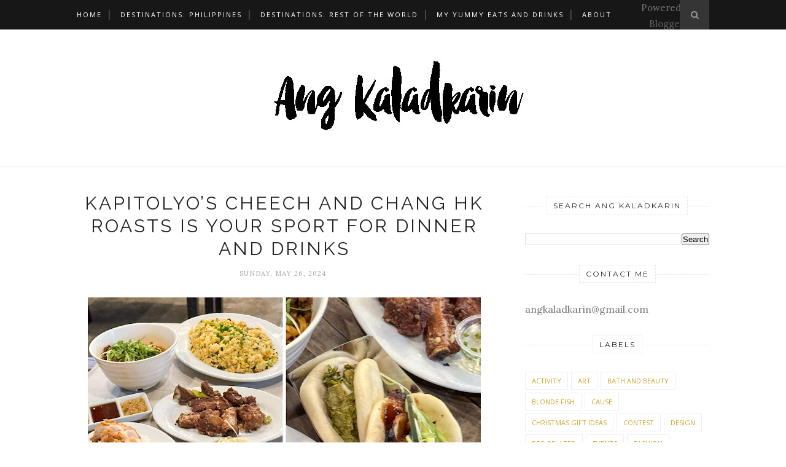

--- FILE ---
content_type: text/html; charset=UTF-8
request_url: http://www.angkaladkarin.com/b/stats?style=BLACK_TRANSPARENT&timeRange=ALL_TIME&token=APq4FmAYylDcTc0zDuiNEjrVgakBmMNjBnzdrAVZWq12pNQHoQMw6bIXIQ3hNuo2crJpykLLliYKKtQ_K39NGoeXRtGvK5OVyg
body_size: 255
content:
{"total":3403100,"sparklineOptions":{"backgroundColor":{"fillOpacity":0.1,"fill":"#000000"},"series":[{"areaOpacity":0.3,"color":"#202020"}]},"sparklineData":[[0,14],[1,10],[2,9],[3,12],[4,11],[5,13],[6,13],[7,15],[8,18],[9,22],[10,18],[11,17],[12,13],[13,16],[14,100],[15,86],[16,27],[17,12],[18,12],[19,16],[20,15],[21,16],[22,17],[23,15],[24,15],[25,14],[26,19],[27,15],[28,15],[29,14]],"nextTickMs":450000}

--- FILE ---
content_type: text/html; charset=utf-8
request_url: https://www.google.com/recaptcha/api2/aframe
body_size: 269
content:
<!DOCTYPE HTML><html><head><meta http-equiv="content-type" content="text/html; charset=UTF-8"></head><body><script nonce="JdhvMdjjDZ0VXVRQb1_6PQ">/** Anti-fraud and anti-abuse applications only. See google.com/recaptcha */ try{var clients={'sodar':'https://pagead2.googlesyndication.com/pagead/sodar?'};window.addEventListener("message",function(a){try{if(a.source===window.parent){var b=JSON.parse(a.data);var c=clients[b['id']];if(c){var d=document.createElement('img');d.src=c+b['params']+'&rc='+(localStorage.getItem("rc::a")?sessionStorage.getItem("rc::b"):"");window.document.body.appendChild(d);sessionStorage.setItem("rc::e",parseInt(sessionStorage.getItem("rc::e")||0)+1);localStorage.setItem("rc::h",'1769636222131');}}}catch(b){}});window.parent.postMessage("_grecaptcha_ready", "*");}catch(b){}</script></body></html>

--- FILE ---
content_type: text/javascript; charset=UTF-8
request_url: http://www.angkaladkarin.com/feeds/posts/default/-/Food%20and%20Drinks?alt=json-in-script&callback=related_results_labels_thumbs&max-results=6
body_size: 23179
content:
// API callback
related_results_labels_thumbs({"version":"1.0","encoding":"UTF-8","feed":{"xmlns":"http://www.w3.org/2005/Atom","xmlns$openSearch":"http://a9.com/-/spec/opensearchrss/1.0/","xmlns$blogger":"http://schemas.google.com/blogger/2008","xmlns$georss":"http://www.georss.org/georss","xmlns$gd":"http://schemas.google.com/g/2005","xmlns$thr":"http://purl.org/syndication/thread/1.0","id":{"$t":"tag:blogger.com,1999:blog-6522891844685783020"},"updated":{"$t":"2026-01-28T19:51:36.085+08:00"},"category":[{"term":"Food and Drinks"},{"term":"Travel"},{"term":"Shopping"},{"term":"Fluff List"},{"term":"Events"},{"term":"Personal"},{"term":"Sale"},{"term":"Tips"},{"term":"Design"},{"term":"Fashion"},{"term":"Christmas Gift Ideas"},{"term":"Music"},{"term":"Inspire"},{"term":"Bath and Beauty"},{"term":"Work"},{"term":"Published"},{"term":"Art"},{"term":"Cause"},{"term":"Eco Related"},{"term":"Activity"},{"term":"Funnies"},{"term":"Techie"},{"term":"Freebies"},{"term":"Contest"},{"term":"Hue Love Prints"},{"term":"Blonde Fish"},{"term":"Mood"},{"term":"Pasto Bear"},{"term":"Home"},{"term":"Recipes"}],"title":{"type":"text","$t":"ANG KALADKARIN"},"subtitle":{"type":"html","$t":""},"link":[{"rel":"http://schemas.google.com/g/2005#feed","type":"application/atom+xml","href":"http:\/\/www.angkaladkarin.com\/feeds\/posts\/default"},{"rel":"self","type":"application/atom+xml","href":"http:\/\/www.blogger.com\/feeds\/6522891844685783020\/posts\/default\/-\/Food+and+Drinks?alt=json-in-script\u0026max-results=6"},{"rel":"alternate","type":"text/html","href":"http:\/\/www.angkaladkarin.com\/search\/label\/Food%20and%20Drinks"},{"rel":"hub","href":"http://pubsubhubbub.appspot.com/"},{"rel":"next","type":"application/atom+xml","href":"http:\/\/www.blogger.com\/feeds\/6522891844685783020\/posts\/default\/-\/Food+and+Drinks\/-\/Food+and+Drinks?alt=json-in-script\u0026start-index=7\u0026max-results=6"}],"author":[{"name":{"$t":"Rica of Ang Kaladkarin"},"uri":{"$t":"http:\/\/www.blogger.com\/profile\/14615311098664347145"},"email":{"$t":"noreply@blogger.com"},"gd$image":{"rel":"http://schemas.google.com/g/2005#thumbnail","width":"32","height":"32","src":"\/\/blogger.googleusercontent.com\/img\/b\/R29vZ2xl\/AVvXsEhFXv0jA-kT2hlzhx-W4NGfQuxU5_en8iVw50qaNVjMVPuszA12RdWQ0NjVmwkvy5VxHswmDo9rZCDG_q5DGoWrVFATEp6Uq0eAalCNtat5GgD3d8jPB7VuxfAa60U4oA\/s220\/FB-Profile-Photo-.jpg"}}],"generator":{"version":"7.00","uri":"http://www.blogger.com","$t":"Blogger"},"openSearch$totalResults":{"$t":"317"},"openSearch$startIndex":{"$t":"1"},"openSearch$itemsPerPage":{"$t":"6"},"entry":[{"id":{"$t":"tag:blogger.com,1999:blog-6522891844685783020.post-7559348097207336448"},"published":{"$t":"2025-12-17T17:20:00.007+08:00"},"updated":{"$t":"2025-12-17T17:20:48.632+08:00"},"category":[{"scheme":"http://www.blogger.com/atom/ns#","term":"Food and Drinks"}],"title":{"type":"text","$t":"A Malate Favorite Lands in Mega: First Impressions of Latitude Bean + Bar"},"content":{"type":"html","$t":"\u003Cdiv\u003E\u003Cspan style=\"font-family: helvetica;\"\u003E\u003Cdiv class=\"separator\" style=\"clear: both; text-align: center;\"\u003E\u003Ca href=\"https:\/\/blogger.googleusercontent.com\/img\/b\/R29vZ2xl\/AVvXsEhXHAW0GALTqEhrl02PeSrmkX0B00TThwVqDwW_ThfzNCxm2PpRMK3EScDC0ZDa2GDj3V4o9d_wJwI74HhOOVzisSDBBzirr3CqKExu9xWLRgtn31nDHhcF47-N6roL2479rIJy6c1MnO0xHCXwWF4heh8cOhxg5Sx5SCQHo8mm76_pwN88wHOlH-5EDNQ\/s1500\/01-AngKaladkarin-Latitude%20Bean%20Bar%20Megamall.jpg\" imageanchor=\"1\" style=\"margin-left: 1em; margin-right: 1em;\"\u003E\u003Cimg border=\"0\" data-original-height=\"1125\" data-original-width=\"1500\" height=\"480\" src=\"https:\/\/blogger.googleusercontent.com\/img\/b\/R29vZ2xl\/AVvXsEhXHAW0GALTqEhrl02PeSrmkX0B00TThwVqDwW_ThfzNCxm2PpRMK3EScDC0ZDa2GDj3V4o9d_wJwI74HhOOVzisSDBBzirr3CqKExu9xWLRgtn31nDHhcF47-N6roL2479rIJy6c1MnO0xHCXwWF4heh8cOhxg5Sx5SCQHo8mm76_pwN88wHOlH-5EDNQ\/w640-h480\/01-AngKaladkarin-Latitude%20Bean%20Bar%20Megamall.jpg\" width=\"640\" \/\u003E\u003C\/a\u003E\u003C\/div\u003ELatitude Bean + Bar finally opened in SM Megamall and it feels like a familiar favorite. I \u003Ca href=\"http:\/\/www.angkaladkarin.com\/2019\/10\/24-hours-in-manila.html\" target=\"_blank\"\u003Efirst tried them in Malate\u003C\/a\u003E, so seeing this branch pop up in a bigger, busier spot feels like a natural step.\u003C\/span\u003E\u003C\/div\u003E\u003Cdiv\u003E\u003Cspan style=\"font-family: helvetica;\"\u003E\u003Cbr \/\u003E\u003C\/span\u003E\u003C\/div\u003E\u003Cdiv\u003E\u003Cspan style=\"font-family: helvetica;\"\u003E\u003Cspan\u003E\u003Ca name='more'\u003E\u003C\/a\u003E\u003C\/span\u003E\u003Cdiv class=\"separator\" style=\"clear: both; text-align: center;\"\u003E\u003Ca href=\"https:\/\/blogger.googleusercontent.com\/img\/b\/R29vZ2xl\/AVvXsEgo3pb_0m-44buaho2Krf_17JtWdwPBRMHUvZsxNyJEO9Gy5k3BSEJH6ciztpkbIF082fQnyAiwdibbkR3HCFCvwhi7Qoss1VcMOvRthT4yKFlsE_C47U9MxylPgzYiEregbZr-W9rwn3JF5mk_WLMilnUcNaHoE68C0Dsbo68oG7NAv0j8tsbQt_1qzug\/s1500\/02-AngKaladkarin-Latitude%20Bean%20Bar%20Megamall-.jpg\" imageanchor=\"1\" style=\"margin-left: 1em; margin-right: 1em;\"\u003E\u003Cimg border=\"0\" data-original-height=\"1220\" data-original-width=\"1500\" height=\"520\" src=\"https:\/\/blogger.googleusercontent.com\/img\/b\/R29vZ2xl\/AVvXsEgo3pb_0m-44buaho2Krf_17JtWdwPBRMHUvZsxNyJEO9Gy5k3BSEJH6ciztpkbIF082fQnyAiwdibbkR3HCFCvwhi7Qoss1VcMOvRthT4yKFlsE_C47U9MxylPgzYiEregbZr-W9rwn3JF5mk_WLMilnUcNaHoE68C0Dsbo68oG7NAv0j8tsbQt_1qzug\/w640-h520\/02-AngKaladkarin-Latitude%20Bean%20Bar%20Megamall-.jpg\" width=\"640\" \/\u003E\u003C\/a\u003E\u003C\/div\u003EThe space is bright, relaxed, and easy to settle into if you want a quick pause in the middle of Mega. Food will be available soon, so for now the focus is on the drinks that made people love them in Malate.\u003C\/span\u003E\u003C\/div\u003E\u003Cdiv\u003E\u003Cspan style=\"font-family: helvetica;\"\u003E\u003Cbr \/\u003E\u003C\/span\u003E\u003C\/div\u003E\u003Cdiv style=\"text-align: center;\"\u003E\u003Cspan style=\"font-family: helvetica;\"\u003E\u003Cdiv class=\"separator\" style=\"clear: both; text-align: center;\"\u003E\u003Ca href=\"https:\/\/blogger.googleusercontent.com\/img\/b\/R29vZ2xl\/AVvXsEia6F2QmDtWD6yRDa5IUE7RCRPLwjjelopfcfLjIYksC6EXTca68uR3CM-hJ_ygNGpt7fYrSyk5iIYs4ReffAUEUQBXpN_1eTyUL2tl-3QcGO_VRtU9EnMobxW591ZK4vTmQVr5xNwqkce065BcK5FnJRXAGuhb-I-unWzTpFsvlnqfArLu4UZxmkMV1D0\/s853\/03-AngKaladkarin-Latitude%20Bean%20Bar%20Megamall.jpg\" imageanchor=\"1\" style=\"margin-left: 1em; margin-right: 1em;\"\u003E\u003Cimg border=\"0\" data-original-height=\"853\" data-original-width=\"640\" src=\"https:\/\/blogger.googleusercontent.com\/img\/b\/R29vZ2xl\/AVvXsEia6F2QmDtWD6yRDa5IUE7RCRPLwjjelopfcfLjIYksC6EXTca68uR3CM-hJ_ygNGpt7fYrSyk5iIYs4ReffAUEUQBXpN_1eTyUL2tl-3QcGO_VRtU9EnMobxW591ZK4vTmQVr5xNwqkce065BcK5FnJRXAGuhb-I-unWzTpFsvlnqfArLu4UZxmkMV1D0\/s16000\/03-AngKaladkarin-Latitude%20Bean%20Bar%20Megamall.jpg\" \/\u003E\u003C\/a\u003E\u003C\/div\u003EAmber Cloud (P200)\u003C\/span\u003E\u003C\/div\u003E\u003Cdiv style=\"text-align: center;\"\u003E\u003Cspan style=\"font-family: helvetica; font-size: x-small;\"\u003E\u003Ci\u003Ecold brew with OJ, cream and zest\u003C\/i\u003E\u003C\/span\u003E\u003C\/div\u003E\u003Cdiv style=\"text-align: center;\"\u003E\u003Cspan style=\"font-family: helvetica;\"\u003EIf you like coffee with a citrus twist, this one hits the right balance. It tastes like an orange creamsicle layered with coffee and has the boldest flavor among everything we tried. I recommend saving it for last so the stronger notes don’t overpower the others.\u003C\/span\u003E\u003C\/div\u003E\u003Cdiv style=\"text-align: center;\"\u003E\u003Cspan style=\"font-family: helvetica;\"\u003E\u003Cbr \/\u003E\u003C\/span\u003E\u003C\/div\u003E\u003Cdiv style=\"text-align: center;\"\u003E\u003Cspan style=\"font-family: helvetica;\"\u003E\u003Cdiv class=\"separator\" style=\"clear: both; text-align: center;\"\u003E\u003Ca href=\"https:\/\/blogger.googleusercontent.com\/img\/b\/R29vZ2xl\/AVvXsEglIO49pUlLBHrwRy2_M-oo93wogmkM2SGQHbzhK92gsusBa7wmhMaFaLy0gRcSAuO5UmnscPgZLRF7b2p5XbRbu_OPI_Ddrn3F3J_M-VVqtOy1SUBxkDELSLAtdF6fN0sLc2m1-hH1wDTzoJ-uXcMWL2n4SlF4jqb0qnouKe3nzSn5V4oNZUuEV4DcuNg\/s854\/04-AngKaladkarin-Latitude%20Bean%20Bar%20Megamall.jpg\" imageanchor=\"1\" style=\"margin-left: 1em; margin-right: 1em;\"\u003E\u003Cimg border=\"0\" data-original-height=\"854\" data-original-width=\"640\" src=\"https:\/\/blogger.googleusercontent.com\/img\/b\/R29vZ2xl\/AVvXsEglIO49pUlLBHrwRy2_M-oo93wogmkM2SGQHbzhK92gsusBa7wmhMaFaLy0gRcSAuO5UmnscPgZLRF7b2p5XbRbu_OPI_Ddrn3F3J_M-VVqtOy1SUBxkDELSLAtdF6fN0sLc2m1-hH1wDTzoJ-uXcMWL2n4SlF4jqb0qnouKe3nzSn5V4oNZUuEV4DcuNg\/s16000\/04-AngKaladkarin-Latitude%20Bean%20Bar%20Megamall.jpg\" \/\u003E\u003C\/a\u003E\u003C\/div\u003ERemedios (P220)\u003C\/span\u003E\u003C\/div\u003E\u003Cdiv style=\"text-align: center;\"\u003E\u003Cspan style=\"font-family: helvetica; font-size: x-small;\"\u003E\u003Ci\u003Eblack sesame\u0026nbsp;\u003C\/i\u003E\u003C\/span\u003E\u003C\/div\u003E\u003Cdiv style=\"text-align: center;\"\u003E\u003Cspan style=\"font-family: helvetica;\"\u003EA black sesame drink that goes down easy and delivers a warm, earthy profile. It is quieter compared to the Amber Cloud, but the flavor is full and comforting. Best to drink this early in your lineup so the more intense options do not drown out the delicate sesame notes.\u003C\/span\u003E\u003C\/div\u003E\u003Cdiv style=\"text-align: center;\"\u003E\u003Cspan style=\"font-family: helvetica;\"\u003E\u003Cbr \/\u003E\u003C\/span\u003E\u003C\/div\u003E\u003Cdiv style=\"text-align: center;\"\u003E\u003Cspan style=\"font-family: helvetica;\"\u003E\u003Cdiv class=\"separator\" style=\"clear: both; text-align: center;\"\u003E\u003Ca href=\"https:\/\/blogger.googleusercontent.com\/img\/b\/R29vZ2xl\/AVvXsEgn1_t0tRpvgJFdGJLngfR39iit5w46sNH9DOH1GlByWnOuFbDYXnqH5q3d_JboGuWMh6bI25v7sIuh-uQXSMEZVx-URnZgk_VIt6Gd-CoMoYuH-dvxTWOMU8NlnGCcQMKfYMk8I9ZlEiSfTnRkw5j35ZeIq0y32LXGA-xZuA-14kw26aahBsmqcvgBh0w\/s853\/05-AngKaladkarin-Latitude%20Bean%20Bar%20Megamall.jpg\" imageanchor=\"1\" style=\"margin-left: 1em; margin-right: 1em;\"\u003E\u003Cimg border=\"0\" data-original-height=\"853\" data-original-width=\"640\" src=\"https:\/\/blogger.googleusercontent.com\/img\/b\/R29vZ2xl\/AVvXsEgn1_t0tRpvgJFdGJLngfR39iit5w46sNH9DOH1GlByWnOuFbDYXnqH5q3d_JboGuWMh6bI25v7sIuh-uQXSMEZVx-URnZgk_VIt6Gd-CoMoYuH-dvxTWOMU8NlnGCcQMKfYMk8I9ZlEiSfTnRkw5j35ZeIq0y32LXGA-xZuA-14kw26aahBsmqcvgBh0w\/s16000\/05-AngKaladkarin-Latitude%20Bean%20Bar%20Megamall.jpg\" \/\u003E\u003C\/a\u003E\u003C\/div\u003EPilar (P220)\u003C\/span\u003E\u003C\/div\u003E\u003Cdiv style=\"text-align: center;\"\u003E\u003Cspan style=\"font-family: helvetica; font-size: x-small;\"\u003E\u003Ci\u003Ecinnamon oat milk\u0026nbsp;\u003C\/i\u003E\u003C\/span\u003E\u003C\/div\u003E\u003Cdiv style=\"text-align: center;\"\u003E\u003Cspan style=\"font-family: helvetica;\"\u003EA smooth blend of cinnamon, oat milk, and espresso that drinks like a gentler take on a cinnamon roll. Comforting without being heavy.\u003C\/span\u003E\u003C\/div\u003E\u003Cdiv style=\"text-align: center;\"\u003E\u003Cspan style=\"font-family: helvetica;\"\u003E\u003Cbr \/\u003E\u003C\/span\u003E\u003C\/div\u003E\u003Cdiv style=\"text-align: center;\"\u003E\u003Cspan style=\"font-family: helvetica;\"\u003E\u003Cdiv class=\"separator\" style=\"clear: both; text-align: center;\"\u003E\u003Ca href=\"https:\/\/blogger.googleusercontent.com\/img\/b\/R29vZ2xl\/AVvXsEj1-HbxgyT-8mjk6oF-TETza45_VTfoL8dl3eiVsD5ydzRdAffZhAC0UD0E7_xErcaJzfe-WH7f4H6yIsdtG1f6TGlmhQxPu0xu_zbtI3mKf3lSzrQUi5sP9N8A6oQEXcmePhbA_-CRoO2YMXK4kUtwrLSEvbba6t7EXrjgeYdFoKQwN-XaV2Skvd__GTk\/s853\/06-AngKaladkarin-Latitude%20Bean%20Bar%20Megamall.jpg\" imageanchor=\"1\" style=\"margin-left: 1em; margin-right: 1em;\"\u003E\u003Cimg border=\"0\" data-original-height=\"853\" data-original-width=\"640\" src=\"https:\/\/blogger.googleusercontent.com\/img\/b\/R29vZ2xl\/AVvXsEj1-HbxgyT-8mjk6oF-TETza45_VTfoL8dl3eiVsD5ydzRdAffZhAC0UD0E7_xErcaJzfe-WH7f4H6yIsdtG1f6TGlmhQxPu0xu_zbtI3mKf3lSzrQUi5sP9N8A6oQEXcmePhbA_-CRoO2YMXK4kUtwrLSEvbba6t7EXrjgeYdFoKQwN-XaV2Skvd__GTk\/s16000\/06-AngKaladkarin-Latitude%20Bean%20Bar%20Megamall.jpg\" \/\u003E\u003C\/a\u003E\u003C\/div\u003EHojicha Latte\u003C\/span\u003E\u003C\/div\u003E\u003Cdiv style=\"text-align: center;\"\u003E\u003Cspan style=\"font-family: helvetica;\"\u003EFor my second Hojicha Latte ever, this one made a stronger impression. Nutty and smooth with a toasty finish, it is a solid choice if you want a non-coffee drink.\u003C\/span\u003E\u003C\/div\u003E\u003Cdiv style=\"text-align: center;\"\u003E\u003Cspan style=\"font-family: helvetica;\"\u003E\u003Cbr \/\u003E\u003C\/span\u003E\u003C\/div\u003E\u003Cdiv style=\"text-align: center;\"\u003E\u003Cspan style=\"font-family: helvetica;\"\u003E\u003Cdiv class=\"separator\" style=\"clear: both; text-align: center;\"\u003E\u003Ca href=\"https:\/\/blogger.googleusercontent.com\/img\/b\/R29vZ2xl\/AVvXsEjv7clLshL6QlFxvfmvfyoiwut5LEa5oKDwjdrKLnIuvuGdvnrcZqmqESvLCJQRu3o27uTQ7rCBflHmoCX7k1KK6jj8CC4ACCkYwk9O7OP85uVxytNVM7THsUeKg8RZ24HCcDTV2Mg0-578b9_YDYxhpnP2hFWBOpDXp_r8qAKfh4s_s69dQW_f1RiUgWw\/s1500\/IG-latitude-7.jpg\" imageanchor=\"1\" style=\"margin-left: 1em; margin-right: 1em;\"\u003E\u003Cimg border=\"0\" data-original-height=\"1500\" data-original-width=\"1200\" height=\"640\" src=\"https:\/\/blogger.googleusercontent.com\/img\/b\/R29vZ2xl\/AVvXsEjv7clLshL6QlFxvfmvfyoiwut5LEa5oKDwjdrKLnIuvuGdvnrcZqmqESvLCJQRu3o27uTQ7rCBflHmoCX7k1KK6jj8CC4ACCkYwk9O7OP85uVxytNVM7THsUeKg8RZ24HCcDTV2Mg0-578b9_YDYxhpnP2hFWBOpDXp_r8qAKfh4s_s69dQW_f1RiUgWw\/w512-h640\/IG-latitude-7.jpg\" width=\"512\" \/\u003E\u003C\/a\u003E\u003C\/div\u003EMalate (P180)\u003C\/span\u003E\u003C\/div\u003E\u003Cdiv style=\"text-align: center;\"\u003E\u003Cspan style=\"font-family: helvetica; font-size: x-small;\"\u003E\u003Ci\u003Espanish latte\u003C\/i\u003E\u003C\/span\u003E\u003C\/div\u003E\u003Cdiv style=\"text-align: center;\"\u003E\u003Cspan style=\"font-family: helvetica;\"\u003EIf Spanish Latte is your usual order, this is an easy one to add to your rotation. Sweet, balanced, and comforting, it delivers exactly what you want from a classic.\u003C\/span\u003E\u003C\/div\u003E\u003Cdiv\u003E\u003Cspan style=\"font-family: helvetica;\"\u003E\u003Cbr \/\u003E\u003C\/span\u003E\u003C\/div\u003E\u003Cdiv\u003E\u003Cspan style=\"font-family: helvetica;\"\u003E\u003Cdiv class=\"separator\" style=\"clear: both; text-align: center;\"\u003E\u003Ca href=\"https:\/\/blogger.googleusercontent.com\/img\/b\/R29vZ2xl\/AVvXsEjmCZ-pPYNvpPdUijTibIuQghkpxGfrwg6N9zrGaoWhjMZDdJgJwBQa5zCVVlEJkYuaBd5rDbizrbtqAZh24G5E6HxxtBVaW24BJ-quXvvzuYFS69NavVDLqNl5Xj3GGFpy3gl9odtIigQcIx_rNwi9iYycu62pHz_y5PJhNBheqIetKWmwZHpHsL2eRWk\/s853\/07--AngKaladkarin-Latitude%20Bean%20Bar%20Megamall--.jpg\" imageanchor=\"1\" style=\"margin-left: 1em; margin-right: 1em;\"\u003E\u003Cimg border=\"0\" data-original-height=\"853\" data-original-width=\"640\" src=\"https:\/\/blogger.googleusercontent.com\/img\/b\/R29vZ2xl\/AVvXsEjmCZ-pPYNvpPdUijTibIuQghkpxGfrwg6N9zrGaoWhjMZDdJgJwBQa5zCVVlEJkYuaBd5rDbizrbtqAZh24G5E6HxxtBVaW24BJ-quXvvzuYFS69NavVDLqNl5Xj3GGFpy3gl9odtIigQcIx_rNwi9iYycu62pHz_y5PJhNBheqIetKWmwZHpHsL2eRWk\/s16000\/07--AngKaladkarin-Latitude%20Bean%20Bar%20Megamall--.jpg\" \/\u003E\u003C\/a\u003E\u003C\/div\u003E\u003C\/span\u003E\u003Cdiv\u003E\u003Cdiv class=\"separator\" style=\"clear: both; text-align: center;\"\u003E\u003Ca href=\"https:\/\/blogger.googleusercontent.com\/img\/b\/R29vZ2xl\/AVvXsEiZcx5e3C0sVgk_MxcXQe4gIUnpw99NKsX7PmS61oRPnvRJgSFvORR3xIChGX617bJqGbFEEF_ruttSTfraF0NUlWv4lyDcky0ku9A5ocxqV2H0qD3lhcWdxVN_8Cs00-iOcTPQWJ6N8LNYwpKBdA96w2H3segmLNRbdo9lWHCDaY6oJfW1iXRWnXxro1k\/s853\/10-AngKaladkarin-Latitude%20Bean%20Bar%20Megamall.jpg\" imageanchor=\"1\" style=\"margin-left: 1em; margin-right: 1em;\"\u003E\u003Cimg border=\"0\" data-original-height=\"853\" data-original-width=\"640\" src=\"https:\/\/blogger.googleusercontent.com\/img\/b\/R29vZ2xl\/AVvXsEiZcx5e3C0sVgk_MxcXQe4gIUnpw99NKsX7PmS61oRPnvRJgSFvORR3xIChGX617bJqGbFEEF_ruttSTfraF0NUlWv4lyDcky0ku9A5ocxqV2H0qD3lhcWdxVN_8Cs00-iOcTPQWJ6N8LNYwpKBdA96w2H3segmLNRbdo9lWHCDaY6oJfW1iXRWnXxro1k\/s16000\/10-AngKaladkarin-Latitude%20Bean%20Bar%20Megamall.jpg\" \/\u003E\u003C\/a\u003E\u003C\/div\u003E\u003Cdiv class=\"separator\" style=\"clear: both; text-align: center;\"\u003E\u003Ca href=\"https:\/\/blogger.googleusercontent.com\/img\/b\/R29vZ2xl\/AVvXsEgz-fTEPInbXMZzjefnwzQD5PSZzWZ-bY_Z_mapIPbtts9lpNeC_kvaIycXm7aYdPTwDcm_vRwWHnQTwOIAsdtflqnTnJq14KOqgXu3-QJGfWuufurNpQ7RitEaVI9KANPsQZdwC5FLVwROqSBhd5Ifm4nP8p4OjBVtkhzOhWcbiglzPv3hVIhkpZMG8Os\/s1500\/09-AngKaladkarin-Latitude%20Bean%20Bar%20Megamall--.jpg\" imageanchor=\"1\" style=\"margin-left: 1em; margin-right: 1em;\"\u003E\u003Cimg border=\"0\" data-original-height=\"1125\" data-original-width=\"1500\" height=\"480\" src=\"https:\/\/blogger.googleusercontent.com\/img\/b\/R29vZ2xl\/AVvXsEgz-fTEPInbXMZzjefnwzQD5PSZzWZ-bY_Z_mapIPbtts9lpNeC_kvaIycXm7aYdPTwDcm_vRwWHnQTwOIAsdtflqnTnJq14KOqgXu3-QJGfWuufurNpQ7RitEaVI9KANPsQZdwC5FLVwROqSBhd5Ifm4nP8p4OjBVtkhzOhWcbiglzPv3hVIhkpZMG8Os\/w640-h480\/09-AngKaladkarin-Latitude%20Bean%20Bar%20Megamall--.jpg\" width=\"640\" \/\u003E\u003C\/a\u003E\u003C\/div\u003E\u003Cdiv class=\"separator\" style=\"clear: both; text-align: center;\"\u003E\u003Ca href=\"https:\/\/blogger.googleusercontent.com\/img\/b\/R29vZ2xl\/AVvXsEhKVlJage55JEDu3_GmLHloDqQ46idbe6JhI0jhB_Gqf-kkRKSsLjX7KiVzxXgg2lBuHFA2PES2QFRx3dhLsCLlfscdAjf-zKoroE0UjdABaA-VwErm__UKBAHBVemt5XUY6LcXC1fL8Mo80mRUEUxO6km1WTXIHXJ_pWytM2yPh0QmWk6jhI3HQFj7Ql0\/s853\/08-AngKaladkarin-Latitude%20Bean%20Bar%20Megamall.jpg\" imageanchor=\"1\" style=\"margin-left: 1em; margin-right: 1em;\"\u003E\u003Cimg border=\"0\" data-original-height=\"853\" data-original-width=\"640\" src=\"https:\/\/blogger.googleusercontent.com\/img\/b\/R29vZ2xl\/AVvXsEhKVlJage55JEDu3_GmLHloDqQ46idbe6JhI0jhB_Gqf-kkRKSsLjX7KiVzxXgg2lBuHFA2PES2QFRx3dhLsCLlfscdAjf-zKoroE0UjdABaA-VwErm__UKBAHBVemt5XUY6LcXC1fL8Mo80mRUEUxO6km1WTXIHXJ_pWytM2yPh0QmWk6jhI3HQFj7Ql0\/s16000\/08-AngKaladkarin-Latitude%20Bean%20Bar%20Megamall.jpg\" \/\u003E\u003C\/a\u003E\u003C\/div\u003E\u003C\/div\u003E\u003Cspan style=\"font-family: helvetica;\"\u003E\u003Cdiv class=\"separator\" style=\"clear: both; text-align: center;\"\u003E\u003Ca href=\"https:\/\/blogger.googleusercontent.com\/img\/b\/R29vZ2xl\/AVvXsEgRf5Yq8MVy5mMlAnMbghe0nwDa2Gc0R6_ooMgp5fSQwaosxGvothO_4tRXSrqSySl5tP9Qz6h5nJu6WiFnrdMQcE-q4p5P3kQvKiV6y-HBdI4wY9ppc0VjlpPfqWkP9MSqxec2swiXs4cOokpnDroV8KmkhBGJjy3p5rb8oN4Ib_LoMlSHbWRTUt1b7fg\/s1500\/11-AngKaladkarin-Latitude%20Bean%20Bar%20Megamall.jpg\" imageanchor=\"1\" style=\"margin-left: 1em; margin-right: 1em;\"\u003E\u003Cimg border=\"0\" data-original-height=\"1125\" data-original-width=\"1500\" height=\"480\" src=\"https:\/\/blogger.googleusercontent.com\/img\/b\/R29vZ2xl\/AVvXsEgRf5Yq8MVy5mMlAnMbghe0nwDa2Gc0R6_ooMgp5fSQwaosxGvothO_4tRXSrqSySl5tP9Qz6h5nJu6WiFnrdMQcE-q4p5P3kQvKiV6y-HBdI4wY9ppc0VjlpPfqWkP9MSqxec2swiXs4cOokpnDroV8KmkhBGJjy3p5rb8oN4Ib_LoMlSHbWRTUt1b7fg\/w640-h480\/11-AngKaladkarin-Latitude%20Bean%20Bar%20Megamall.jpg\" width=\"640\" \/\u003E\u003C\/a\u003E\u003C\/div\u003EIt's was clear why people follow them from Malate. The drinks are solid, the vibe is relaxed, and there is even creator gear from Henry’s Camera if you want a little window shopping with your latte. Once the food menu rolls out, this spot will only get better.\u003C\/span\u003E\u003C\/div\u003E\u003Cdiv\u003E\u003Cspan style=\"font-family: helvetica;\"\u003E\u003Cbr \/\u003E\u003C\/span\u003E\u003C\/div\u003E\u003Cdiv\u003E\u003Cspan style=\"font-family: helvetica;\"\u003E\u003Cbr \/\u003E\u003C\/span\u003E\u003C\/div\u003E\u003Cdiv\u003E\u003Cspan style=\"font-family: helvetica; font-size: x-small;\"\u003E\u003Ci\u003E📍 \u003Ca href=\"https:\/\/www.instagram.com\/latitudebeanbar\/?hl=en \" target=\"_blank\"\u003ELatitude Bean + Bar\u003C\/a\u003E Megamall\u003C\/i\u003E\u003C\/span\u003E\u003C\/div\u003E\u003Cdiv\u003E\u003Cspan style=\"font-family: helvetica; font-size: x-small;\"\u003E\u003Ci\u003ELower Ground, Building B, SM Megamall EDSA, corner Doña Julia Vargas Ave, Ortigas Center, Mandaluyong City\u003C\/i\u003E\u003C\/span\u003E\u003C\/div\u003E\u003Cdiv\u003E\u003Cspan style=\"font-size: x-small;\"\u003E\u003Ci\u003E\u003Cbr \/\u003E\u003C\/i\u003E\u003C\/span\u003E\u003C\/div\u003E\u003Cdiv\u003E\u003Cbr \/\u003E\u003C\/div\u003E\u003Cdiv\u003E\u003Cdiv\u003E\u003Cspan style=\"font-family: helvetica;\"\u003E\u003Cbr \/\u003E\u003C\/span\u003E\u003C\/div\u003E\u003Cdiv\u003E\u003Cspan style=\"font-family: helvetica;\"\u003E\u003Cspan style=\"font-style: italic;\"\u003ELet's connect! The blog finally has it's own\u0026nbsp;\u003C\/span\u003E\u003Ca href=\"https:\/\/www.facebook.com\/AngKaladkarin\/\" style=\"font-style: italic;\" target=\"_blank\"\u003E\u003Cb\u003EFacebook Page\u003C\/b\u003E\u003C\/a\u003E\u003Cspan style=\"font-style: italic;\"\u003E\u0026nbsp;and you can also find me on\u0026nbsp;\u003C\/span\u003E\u003Ca href=\"https:\/\/www.instagram.com\/ricakaladkarin\/\" style=\"font-style: italic;\" target=\"_blank\"\u003E\u003Cb\u003EInstagram\u003C\/b\u003E\u003C\/a\u003E\u003Cspan style=\"font-style: italic;\"\u003E.\u003C\/span\u003E\u003C\/span\u003E\u003C\/div\u003E\u003C\/div\u003E\u003Cspan style=\"color: #330033; font-family: verdana;\"\u003E\n\n\n\n\u003C\/span\u003E"},"link":[{"rel":"replies","type":"application/atom+xml","href":"http:\/\/www.angkaladkarin.com\/feeds\/7559348097207336448\/comments\/default","title":"Post Comments"},{"rel":"replies","type":"text/html","href":"http:\/\/www.angkaladkarin.com\/2025\/12\/a-malate-favorite-lands-in-mega-first.html#comment-form","title":"0 Comments"},{"rel":"edit","type":"application/atom+xml","href":"http:\/\/www.blogger.com\/feeds\/6522891844685783020\/posts\/default\/7559348097207336448"},{"rel":"self","type":"application/atom+xml","href":"http:\/\/www.blogger.com\/feeds\/6522891844685783020\/posts\/default\/7559348097207336448"},{"rel":"alternate","type":"text/html","href":"http:\/\/www.angkaladkarin.com\/2025\/12\/a-malate-favorite-lands-in-mega-first.html","title":"A Malate Favorite Lands in Mega: First Impressions of Latitude Bean + Bar"}],"author":[{"name":{"$t":"Rica of Ang Kaladkarin"},"uri":{"$t":"http:\/\/www.blogger.com\/profile\/14615311098664347145"},"email":{"$t":"noreply@blogger.com"},"gd$image":{"rel":"http://schemas.google.com/g/2005#thumbnail","width":"32","height":"32","src":"\/\/blogger.googleusercontent.com\/img\/b\/R29vZ2xl\/AVvXsEhFXv0jA-kT2hlzhx-W4NGfQuxU5_en8iVw50qaNVjMVPuszA12RdWQ0NjVmwkvy5VxHswmDo9rZCDG_q5DGoWrVFATEp6Uq0eAalCNtat5GgD3d8jPB7VuxfAa60U4oA\/s220\/FB-Profile-Photo-.jpg"}}],"media$thumbnail":{"xmlns$media":"http://search.yahoo.com/mrss/","url":"https:\/\/blogger.googleusercontent.com\/img\/b\/R29vZ2xl\/AVvXsEhXHAW0GALTqEhrl02PeSrmkX0B00TThwVqDwW_ThfzNCxm2PpRMK3EScDC0ZDa2GDj3V4o9d_wJwI74HhOOVzisSDBBzirr3CqKExu9xWLRgtn31nDHhcF47-N6roL2479rIJy6c1MnO0xHCXwWF4heh8cOhxg5Sx5SCQHo8mm76_pwN88wHOlH-5EDNQ\/s72-w640-h480-c\/01-AngKaladkarin-Latitude%20Bean%20Bar%20Megamall.jpg","height":"72","width":"72"},"thr$total":{"$t":"0"}},{"id":{"$t":"tag:blogger.com,1999:blog-6522891844685783020.post-2358304161553093090"},"published":{"$t":"2025-12-01T13:51:00.001+08:00"},"updated":{"$t":"2025-12-01T13:51:00.123+08:00"},"category":[{"scheme":"http://www.blogger.com/atom/ns#","term":"Food and Drinks"}],"title":{"type":"text","$t":"Does Crema \u0026 Cream Coffee Roasters Deserve Its Spot on the World’s 100 Best List?"},"content":{"type":"html","$t":"\u003Cdiv\u003E\u003Cspan style=\"font-family: helvetica;\"\u003E\u003Cdiv class=\"separator\" style=\"clear: both; text-align: center;\"\u003E\u003Ca href=\"https:\/\/blogger.googleusercontent.com\/img\/b\/R29vZ2xl\/AVvXsEikZe2s_ZqQVv5Y3JqLmZ3cXfx0VQ881PDyc3FpGZnlwxyg7EUdDqrxVh_3kSNwp2aJm2MpCbVA6zlyTpdgxYlYxcaU6F994G1i8O2THPUWsveeWYbk5gj44xTVMed7Hv6228zlOIMJnEvGQTcL92EpKrIHc4HTn4WWMMhsIOs-JBgfgvMHg8QiaxIpy4w\/s1500\/01-AngKaladkarin-Crema%20And%20Cream-.jpg\" imageanchor=\"1\" style=\"margin-left: 1em; margin-right: 1em;\"\u003E\u003Cimg border=\"0\" data-original-height=\"1125\" data-original-width=\"1500\" height=\"480\" src=\"https:\/\/blogger.googleusercontent.com\/img\/b\/R29vZ2xl\/AVvXsEikZe2s_ZqQVv5Y3JqLmZ3cXfx0VQ881PDyc3FpGZnlwxyg7EUdDqrxVh_3kSNwp2aJm2MpCbVA6zlyTpdgxYlYxcaU6F994G1i8O2THPUWsveeWYbk5gj44xTVMed7Hv6228zlOIMJnEvGQTcL92EpKrIHc4HTn4WWMMhsIOs-JBgfgvMHg8QiaxIpy4w\/w640-h480\/01-AngKaladkarin-Crema%20And%20Cream-.jpg\" width=\"640\" \/\u003E\u003C\/a\u003E\u003C\/div\u003EWhen a café lands a spot on the 2025 World’s 100 Best Coffee Shops list, expectations are bound to be high. And with so many contenders worldwide, I was curious to see what earned this one a place there.\u003C\/span\u003E\u003C\/div\u003E\u003Cdiv\u003E\u003Cspan style=\"font-family: helvetica;\"\u003E\u003Cbr \/\u003E\u003C\/span\u003E\u003C\/div\u003E\u003Cdiv\u003E\u003Cspan style=\"font-family: helvetica;\"\u003E\u003Cspan\u003E\u003Ca name='more'\u003E\u003C\/a\u003E\u003C\/span\u003E\u003Cdiv class=\"separator\" style=\"clear: both; text-align: center;\"\u003E\u003Ca href=\"https:\/\/blogger.googleusercontent.com\/img\/b\/R29vZ2xl\/AVvXsEioFQeafDB_9yR3rRR7KuYrbE3BdZrJQJgbE-0Ym4M996T02L8-nxxwGUn4X2KbvztlYqpGAAMRe5FZqBOUTpiiietCp_HCdkNZcDOrC9hZWKc7jx4VJET5umSkg2vlgRM3y-XDTw3eS29rpF9pvRZGrCsXD0adeZpieVRlM2VWkD6yOtUIVRSVbSRBndU\/s923\/02-AngKaladkarin-Crema%20And%20Cream.jpg\" imageanchor=\"1\" style=\"margin-left: 1em; margin-right: 1em;\"\u003E\u003Cimg border=\"0\" data-original-height=\"923\" data-original-width=\"640\" src=\"https:\/\/blogger.googleusercontent.com\/img\/b\/R29vZ2xl\/AVvXsEioFQeafDB_9yR3rRR7KuYrbE3BdZrJQJgbE-0Ym4M996T02L8-nxxwGUn4X2KbvztlYqpGAAMRe5FZqBOUTpiiietCp_HCdkNZcDOrC9hZWKc7jx4VJET5umSkg2vlgRM3y-XDTw3eS29rpF9pvRZGrCsXD0adeZpieVRlM2VWkD6yOtUIVRSVbSRBndU\/s16000\/02-AngKaladkarin-Crema%20And%20Cream.jpg\" \/\u003E\u003C\/a\u003E\u003C\/div\u003E\u003Cdiv class=\"separator\" style=\"clear: both; text-align: center;\"\u003E\u003Ca href=\"https:\/\/blogger.googleusercontent.com\/img\/b\/R29vZ2xl\/AVvXsEhXon9drt0__o7L4AgZz913yAVDtxhwrDqgaB1M6BquZXfBS6QNWBx3byQwaLMx_MaEC8UZ4wnLMjT0_h1yv6oGCMZk0XtH7kMC8VS2TcFRZTW4rT17i9JfnOHavZcfwJ0DkXt3D9YpdeWoZbC064wfqJaqts_O5lFQwRiXzugGsdD0EGLG1GCQkOWeCr8\/s853\/03-AngKaladkarin-Crema%20And%20Cream.jpg\" imageanchor=\"1\" style=\"margin-left: 1em; margin-right: 1em;\"\u003E\u003Cimg border=\"0\" data-original-height=\"853\" data-original-width=\"640\" src=\"https:\/\/blogger.googleusercontent.com\/img\/b\/R29vZ2xl\/AVvXsEhXon9drt0__o7L4AgZz913yAVDtxhwrDqgaB1M6BquZXfBS6QNWBx3byQwaLMx_MaEC8UZ4wnLMjT0_h1yv6oGCMZk0XtH7kMC8VS2TcFRZTW4rT17i9JfnOHavZcfwJ0DkXt3D9YpdeWoZbC064wfqJaqts_O5lFQwRiXzugGsdD0EGLG1GCQkOWeCr8\/s16000\/03-AngKaladkarin-Crema%20And%20Cream.jpg\" \/\u003E\u003C\/a\u003E\u003C\/div\u003E\u003Cdiv class=\"separator\" style=\"clear: both; text-align: center;\"\u003E\u003Ca href=\"https:\/\/blogger.googleusercontent.com\/img\/b\/R29vZ2xl\/AVvXsEjHjYBwTqoqgAZaQSHoaajl1PY0uswDbOLPZPAc9PvrFgemYSInQ_hkMubAfErcyHkBKefDZKiz-CcPLFhwGBwsYqEFWNu3HcCHPpEVbVW3lF9NXZi2EF8ugf30CVo9LCS7jWUMIA9BfHY4JcYoSs8JWKrT4zBgMPgKzoyziSWnOPE96bMyWihkFSRo23k\/s853\/04-AngKaladkarin-Crema%20And%20Cream.jpg\" imageanchor=\"1\" style=\"margin-left: 1em; margin-right: 1em;\"\u003E\u003Cimg border=\"0\" data-original-height=\"853\" data-original-width=\"640\" src=\"https:\/\/blogger.googleusercontent.com\/img\/b\/R29vZ2xl\/AVvXsEjHjYBwTqoqgAZaQSHoaajl1PY0uswDbOLPZPAc9PvrFgemYSInQ_hkMubAfErcyHkBKefDZKiz-CcPLFhwGBwsYqEFWNu3HcCHPpEVbVW3lF9NXZi2EF8ugf30CVo9LCS7jWUMIA9BfHY4JcYoSs8JWKrT4zBgMPgKzoyziSWnOPE96bMyWihkFSRo23k\/s16000\/04-AngKaladkarin-Crema%20And%20Cream.jpg\" \/\u003E\u003C\/a\u003E\u003C\/div\u003EYou’ll find Crema \u0026amp; Cream Coffee Roasters tucked on the second floor of a quiet building in Quezon City. The moment you walk in, the space opens up, bright and airy, filled with the comforting scent of freshly roasted beans. The design leans industrial but feels warm and lived-in. They roast their own beans and serve a mix of classic brews, creative concoctions, and crowd-friendly comfort food.\u003C\/span\u003E\u003C\/div\u003E\u003Cdiv style=\"text-align: center;\"\u003E\u003Cspan style=\"font-family: helvetica;\"\u003E\u003Cbr \/\u003E\u003C\/span\u003E\u003C\/div\u003E\u003Cdiv style=\"text-align: center;\"\u003E\u003Cspan style=\"font-family: helvetica;\"\u003E\u003Cdiv class=\"separator\" style=\"clear: both; text-align: center;\"\u003E\u003Ca href=\"https:\/\/blogger.googleusercontent.com\/img\/b\/R29vZ2xl\/AVvXsEjvk1G8_UxFmr5jC4U33nfvJA2ysWQLDSDsml-2JJluL3NiEcMivxgCGzTWIYvhJQNE93WElXB512EstE6zRIgnGDqaEfsaZGLZfMCDqkfE7t_WDgayk7P7LsBoQKb9K_sOdbYlwPyf-K636VF_urgFMfAOuPC52dGzaly29l4lfvkiB51j_34ebd_xi4g\/s853\/05-AngKaladkarin-Crema%20And%20Cream.jpg\" imageanchor=\"1\" style=\"margin-left: 1em; margin-right: 1em;\"\u003E\u003Cimg border=\"0\" data-original-height=\"853\" data-original-width=\"640\" src=\"https:\/\/blogger.googleusercontent.com\/img\/b\/R29vZ2xl\/AVvXsEjvk1G8_UxFmr5jC4U33nfvJA2ysWQLDSDsml-2JJluL3NiEcMivxgCGzTWIYvhJQNE93WElXB512EstE6zRIgnGDqaEfsaZGLZfMCDqkfE7t_WDgayk7P7LsBoQKb9K_sOdbYlwPyf-K636VF_urgFMfAOuPC52dGzaly29l4lfvkiB51j_34ebd_xi4g\/s16000\/05-AngKaladkarin-Crema%20And%20Cream.jpg\" \/\u003E\u003C\/a\u003E\u003C\/div\u003EOrange Cinnamon Iced Americano (P180)\u003C\/span\u003E\u003C\/div\u003E\u003Cdiv style=\"text-align: center;\"\u003E\u003Cspan style=\"font-family: helvetica; font-size: x-small;\"\u003E\u003Ci\u003Eespresso, orange, cinnamon\u003C\/i\u003E\u003C\/span\u003E\u003C\/div\u003E\u003Cdiv style=\"text-align: center;\"\u003E\u003Cspan style=\"font-family: helvetica;\"\u003EThis one surprised me in the best way. It had light iced tea vibes, refreshing, balanced, and not too strong. The orange and cinnamon notes came through clearly without overpowering the coffee. I liked that I could taste each element individually and that they blended well together. Bonus points for being outside my usual preference but still something I’d order again.\u003C\/span\u003E\u003C\/div\u003E\u003Cdiv style=\"text-align: center;\"\u003E\u003Cspan style=\"font-family: helvetica;\"\u003E\u003Cbr \/\u003E\u003C\/span\u003E\u003C\/div\u003E\u003Cdiv style=\"text-align: center;\"\u003E\u003Cspan style=\"font-family: helvetica;\"\u003E\u003Cdiv class=\"separator\" style=\"clear: both; text-align: center;\"\u003E\u003Ca href=\"https:\/\/blogger.googleusercontent.com\/img\/b\/R29vZ2xl\/AVvXsEiDt7Py7efKDViP4TFp9xliFaXJSktKAy6bbu8R7LWGK0ASDGntKfuWSQuoSEhzaCn0NXaT2akprB2KGsjA6NCg6b-hJ6Wok5AMvgRIAu72Ey0E1XLArNvJDQoOIavUj2-pLUyhI4wT70ZoWf4qQEkdP5lYctJzLdkmzeMmZqCnYc1Qj9bYSmvNYWLLKLQ\/s1500\/06-AngKaladkarin-Crema%20And%20Cream.jpg\" imageanchor=\"1\" style=\"margin-left: 1em; margin-right: 1em;\"\u003E\u003Cimg border=\"0\" data-original-height=\"1125\" data-original-width=\"1500\" height=\"480\" src=\"https:\/\/blogger.googleusercontent.com\/img\/b\/R29vZ2xl\/AVvXsEiDt7Py7efKDViP4TFp9xliFaXJSktKAy6bbu8R7LWGK0ASDGntKfuWSQuoSEhzaCn0NXaT2akprB2KGsjA6NCg6b-hJ6Wok5AMvgRIAu72Ey0E1XLArNvJDQoOIavUj2-pLUyhI4wT70ZoWf4qQEkdP5lYctJzLdkmzeMmZqCnYc1Qj9bYSmvNYWLLKLQ\/w640-h480\/06-AngKaladkarin-Crema%20And%20Cream.jpg\" width=\"640\" \/\u003E\u003C\/a\u003E\u003C\/div\u003EEthiopia Yirgacheffe Filter Coffee (P200)\u003C\/span\u003E\u003C\/div\u003E\u003Cdiv style=\"text-align: center;\"\u003E\u003Cspan style=\"font-family: helvetica; font-size: x-small;\"\u003E\u003Ci\u003EBerries, strawberry, mango, caramel, orange peel\u003C\/i\u003E\u003C\/span\u003E\u003C\/div\u003E\u003Cdiv style=\"text-align: center;\"\u003E\u003Cspan style=\"font-family: helvetica;\"\u003EI don’t usually go for black coffee, but when there’s a chance to try something special, I’m all in. This one had a smooth, light to medium roast with subtle fruity notes. No sugar or milk needed. The quality of the beans really speaks for itself.\u003C\/span\u003E\u003C\/div\u003E\u003Cdiv style=\"text-align: center;\"\u003E\u003Cspan style=\"font-family: helvetica;\"\u003E\u003Cbr \/\u003E\u003C\/span\u003E\u003C\/div\u003E\u003Cdiv style=\"text-align: center;\"\u003E\u003Cspan style=\"font-family: helvetica;\"\u003E\u003Cdiv class=\"separator\" style=\"clear: both; text-align: center;\"\u003E\u003Ca href=\"https:\/\/blogger.googleusercontent.com\/img\/b\/R29vZ2xl\/AVvXsEh3QOCEWqR9IKeP81gcN4X9Au_QrJ_3NFgbs0_Ht_hzwGnp7DzqVzz6ekGmT4ynq4K2CeRcwpfNuGODTsry7Hh_zPHeduKlXpEGOxp6NXFvTRLNOZHilPMxSUcPfUN0JTJwrh5qx9vvnqIBoKJnnDbs-wnF6yDV77GROV4ibMmigNdmNKl5npjgQYTHRcI\/s853\/07-AngKaladkarin-Crema%20And%20Cream.jpg\" imageanchor=\"1\" style=\"margin-left: 1em; margin-right: 1em;\"\u003E\u003Cimg border=\"0\" data-original-height=\"853\" data-original-width=\"640\" src=\"https:\/\/blogger.googleusercontent.com\/img\/b\/R29vZ2xl\/AVvXsEh3QOCEWqR9IKeP81gcN4X9Au_QrJ_3NFgbs0_Ht_hzwGnp7DzqVzz6ekGmT4ynq4K2CeRcwpfNuGODTsry7Hh_zPHeduKlXpEGOxp6NXFvTRLNOZHilPMxSUcPfUN0JTJwrh5qx9vvnqIBoKJnnDbs-wnF6yDV77GROV4ibMmigNdmNKl5npjgQYTHRcI\/s16000\/07-AngKaladkarin-Crema%20And%20Cream.jpg\" \/\u003E\u003C\/a\u003E\u003C\/div\u003EDirty Horchata (P200)\u003C\/span\u003E\u003C\/div\u003E\u003Cdiv style=\"text-align: center;\"\u003E\u003Cspan style=\"font-family: helvetica;\"\u003E\u003Cbr \/\u003E\u003C\/span\u003E\u003C\/div\u003E\u003Cdiv style=\"text-align: center;\"\u003E\u003Cspan style=\"font-family: helvetica;\"\u003E\u003Cdiv class=\"separator\" style=\"clear: both; text-align: center;\"\u003E\u003Ca href=\"https:\/\/blogger.googleusercontent.com\/img\/b\/R29vZ2xl\/AVvXsEhEMBNudoDa2SlSN32uR2XYhsWtcllsQg-HEDxuUvpZTgHhHVkklM0GPZOtK_vDWf5K03Hevij6B7iE6Z8NTQ4_ar68UgN5Kcps4n-c-H4L7s8BecRcEAjK6a3ZbpNWHTxzUYWgFcl7Xu_Ln6FSNK6ElRHq7nuoDep-mYqyI80MTsVB6aj_4ipGDX0_oJE\/s1500\/08-AngKaladkarin-Crema%20And%20Cream.jpg\" imageanchor=\"1\" style=\"margin-left: 1em; margin-right: 1em;\"\u003E\u003Cimg border=\"0\" data-original-height=\"1125\" data-original-width=\"1500\" height=\"480\" src=\"https:\/\/blogger.googleusercontent.com\/img\/b\/R29vZ2xl\/AVvXsEhEMBNudoDa2SlSN32uR2XYhsWtcllsQg-HEDxuUvpZTgHhHVkklM0GPZOtK_vDWf5K03Hevij6B7iE6Z8NTQ4_ar68UgN5Kcps4n-c-H4L7s8BecRcEAjK6a3ZbpNWHTxzUYWgFcl7Xu_Ln6FSNK6ElRHq7nuoDep-mYqyI80MTsVB6aj_4ipGDX0_oJE\/w640-h480\/08-AngKaladkarin-Crema%20And%20Cream.jpg\" width=\"640\" \/\u003E\u003C\/a\u003E\u003C\/div\u003ESalmon Scramble Tartine (P395)\u003C\/span\u003E\u003C\/div\u003E\u003Cdiv style=\"text-align: center;\"\u003E\u003Cspan style=\"font-family: helvetica; font-size: x-small;\"\u003E\u003Ci\u003Esmoked salmon, scrambled egg, arugula, dill\u003C\/i\u003E\u003C\/span\u003E\u003C\/div\u003E\u003Cdiv style=\"text-align: center;\"\u003E\u003Cspan style=\"font-family: helvetica;\"\u003EGood balance of flavors and textures. The eggs were creamy, the salmon fresh, and the greens added a nice bite. The toast leaned a little dry, but it still worked as a whole.\u003C\/span\u003E\u003C\/div\u003E\u003Cdiv style=\"text-align: center;\"\u003E\u003Cspan style=\"font-family: helvetica;\"\u003E\u003Cbr \/\u003E\u003C\/span\u003E\u003C\/div\u003E\u003Cdiv style=\"text-align: center;\"\u003E\u003Cspan style=\"font-family: helvetica;\"\u003E\u003Cdiv class=\"separator\" style=\"clear: both; text-align: center;\"\u003E\u003Ca href=\"https:\/\/blogger.googleusercontent.com\/img\/b\/R29vZ2xl\/AVvXsEhG-M8KGPk7WmdeXuEYFuHxAtXl69-IKt0Nb7GOGo9JlaZoc77I2Pz3enICGxAA2d-AzZg_Rogcex1XnyJfhPuGY4YtEvGoth5n1n8W27V3nrdHzTJZiiL5-Cu7CdmeCrkGRVIoyk3b1qF9Fes7NBcV1l1EdetJpYthccGGMUr5QjVkIoF_XNz7bp99eRg\/s853\/09-AngKaladkarin-Crema%20And%20Cream.jpg\" imageanchor=\"1\" style=\"margin-left: 1em; margin-right: 1em;\"\u003E\u003Cimg border=\"0\" data-original-height=\"853\" data-original-width=\"640\" src=\"https:\/\/blogger.googleusercontent.com\/img\/b\/R29vZ2xl\/AVvXsEhG-M8KGPk7WmdeXuEYFuHxAtXl69-IKt0Nb7GOGo9JlaZoc77I2Pz3enICGxAA2d-AzZg_Rogcex1XnyJfhPuGY4YtEvGoth5n1n8W27V3nrdHzTJZiiL5-Cu7CdmeCrkGRVIoyk3b1qF9Fes7NBcV1l1EdetJpYthccGGMUr5QjVkIoF_XNz7bp99eRg\/s16000\/09-AngKaladkarin-Crema%20And%20Cream.jpg\" \/\u003E\u003C\/a\u003E\u003C\/div\u003EGrilled Cheese Sandwich (P395)\u003C\/span\u003E\u003C\/div\u003E\u003Cdiv style=\"text-align: center;\"\u003E\u003Cspan style=\"font-family: helvetica;\"\u003EGolden, crisp, and served with dips that add elevates the usual classic.\u003C\/span\u003E\u003C\/div\u003E\u003Cdiv style=\"text-align: center;\"\u003E\u003Cspan style=\"font-family: helvetica;\"\u003E\u003Cbr \/\u003E\u003C\/span\u003E\u003C\/div\u003E\u003Cdiv style=\"text-align: center;\"\u003E\u003Cspan style=\"font-family: helvetica;\"\u003E\u003Cdiv class=\"separator\" style=\"clear: both; text-align: center;\"\u003E\u003Ca href=\"https:\/\/blogger.googleusercontent.com\/img\/b\/R29vZ2xl\/AVvXsEhMkVRKlRequkhSugJqLe28qXA9A4Ns9WitEg4J42miAGmkT9HA-W_8B4N4GmKg7glRla8BMWxXPEr-k-PwaYuqs1SpBqnmVfKpTu7Y1MEstsyyApeSsXw00fOerK_0oi5fWVh2e66HLiuat4QRV6jGrzPIAqTkW_5YfZzrKjHUg-xy-P8ENQeQyXKpBbo\/s1500\/10-AngKaladkarin-Crema%20And%20Cream.jpg\" imageanchor=\"1\" style=\"margin-left: 1em; margin-right: 1em;\"\u003E\u003Cimg border=\"0\" data-original-height=\"1125\" data-original-width=\"1500\" height=\"480\" src=\"https:\/\/blogger.googleusercontent.com\/img\/b\/R29vZ2xl\/AVvXsEhMkVRKlRequkhSugJqLe28qXA9A4Ns9WitEg4J42miAGmkT9HA-W_8B4N4GmKg7glRla8BMWxXPEr-k-PwaYuqs1SpBqnmVfKpTu7Y1MEstsyyApeSsXw00fOerK_0oi5fWVh2e66HLiuat4QRV6jGrzPIAqTkW_5YfZzrKjHUg-xy-P8ENQeQyXKpBbo\/w640-h480\/10-AngKaladkarin-Crema%20And%20Cream.jpg\" width=\"640\" \/\u003E\u003C\/a\u003E\u003C\/div\u003EKitayama Wagyu Burger (P595)\u003C\/span\u003E\u003C\/div\u003E\u003Cdiv style=\"text-align: center;\"\u003E\u003Cspan style=\"font-family: helvetica;\"\u003EJuicy and well-seasoned, though I’ll admit I still prefer the version from Key Coffee.\u003C\/span\u003E\u003C\/div\u003E\u003Cdiv style=\"text-align: center;\"\u003E\u003Cspan style=\"font-family: helvetica;\"\u003E\u003Cbr \/\u003E\u003C\/span\u003E\u003C\/div\u003E\u003Cdiv style=\"text-align: center;\"\u003E\u003Cspan style=\"font-family: helvetica;\"\u003E\u003Cdiv class=\"separator\" style=\"clear: both; text-align: center;\"\u003E\u003Ca href=\"https:\/\/blogger.googleusercontent.com\/img\/b\/R29vZ2xl\/AVvXsEhZJJD4mjUwos1XqbffYhOkRDW4z8XvigJSRHGBsjgYIMAVZunVBh41Ch75PbIBCQ4ExizMGMpeWV5-39hQkypIXbbSZeiSRPEEv3UoC2I3bgldT-FP5788DCsnYisTNJy_-_MV8uXJCeKttyQOvjb7oNaJ7H8Qvcl0j8IlFNMexHy_wGOVvXN3Lh1iXZE\/s1500\/11-AngKaladkarin-Crema%20And%20Cream.jpg\" imageanchor=\"1\" style=\"margin-left: 1em; margin-right: 1em;\"\u003E\u003Cimg border=\"0\" data-original-height=\"1125\" data-original-width=\"1500\" height=\"480\" src=\"https:\/\/blogger.googleusercontent.com\/img\/b\/R29vZ2xl\/AVvXsEhZJJD4mjUwos1XqbffYhOkRDW4z8XvigJSRHGBsjgYIMAVZunVBh41Ch75PbIBCQ4ExizMGMpeWV5-39hQkypIXbbSZeiSRPEEv3UoC2I3bgldT-FP5788DCsnYisTNJy_-_MV8uXJCeKttyQOvjb7oNaJ7H8Qvcl0j8IlFNMexHy_wGOVvXN3Lh1iXZE\/w640-h480\/11-AngKaladkarin-Crema%20And%20Cream.jpg\" width=\"640\" \/\u003E\u003C\/a\u003E\u003C\/div\u003EChicken Parmigiano (P495)\u003C\/span\u003E\u003C\/div\u003E\u003Cdiv style=\"text-align: center;\"\u003E\u003Cspan style=\"font-family: helvetica;\"\u003EGenerous serving, though the chicken could use a bit more seasoning. The rice was flavorful and helped balance things out.\u003C\/span\u003E\u003C\/div\u003E\u003Cdiv style=\"text-align: center;\"\u003E\u003Cspan style=\"font-family: helvetica;\"\u003E\u003Cbr \/\u003E\u003C\/span\u003E\u003C\/div\u003E\u003Cdiv style=\"text-align: center;\"\u003E\u003Cspan style=\"font-family: helvetica;\"\u003E\u003Cdiv class=\"separator\" style=\"clear: both; text-align: center;\"\u003E\u003Ca href=\"https:\/\/blogger.googleusercontent.com\/img\/b\/R29vZ2xl\/AVvXsEiS7zLA_AxOLKu6g817ZAH_IC17pb84rLb8_ltlvpTIzFh360ZS6CCcS1PMcvyTocAcIeMQKIgViuDKQwUmFhyITMf8ncSaFJhUHtW6jKu095jr-hilJHzqnFxJGnfMP0cTt5rxfSoiqZTbqd3FlTzGYyXDjcL6et8DQOC0gAX16M03pAne2ICFIVKPsI0\/s1500\/12-AngKaladkarin-Crema%20And%20Cream.jpg\" imageanchor=\"1\" style=\"margin-left: 1em; margin-right: 1em;\"\u003E\u003Cimg border=\"0\" data-original-height=\"1125\" data-original-width=\"1500\" height=\"480\" src=\"https:\/\/blogger.googleusercontent.com\/img\/b\/R29vZ2xl\/AVvXsEiS7zLA_AxOLKu6g817ZAH_IC17pb84rLb8_ltlvpTIzFh360ZS6CCcS1PMcvyTocAcIeMQKIgViuDKQwUmFhyITMf8ncSaFJhUHtW6jKu095jr-hilJHzqnFxJGnfMP0cTt5rxfSoiqZTbqd3FlTzGYyXDjcL6et8DQOC0gAX16M03pAne2ICFIVKPsI0\/w640-h480\/12-AngKaladkarin-Crema%20And%20Cream.jpg\" width=\"640\" \/\u003E\u003C\/a\u003E\u003C\/div\u003EUbe Cheesecake (P225)\u003C\/span\u003E\u003C\/div\u003E\u003Cdiv\u003E\u003Cbr \/\u003E\u003C\/div\u003E\u003Cdiv\u003E\u003Cspan style=\"font-family: helvetica;\"\u003E\u003Cdiv class=\"separator\" style=\"clear: both; text-align: center;\"\u003E\u003Ca href=\"https:\/\/blogger.googleusercontent.com\/img\/b\/R29vZ2xl\/AVvXsEgZdp2mY0FK41tcz0u3BLZ3D0g3fiXEjtPw5VAdWh_kQsq-fvAbNGRAl6evPc_n6yxdqil6OHUddV0kwlRQ_vPn7d0pCLE-iFv80x8TtaPV4k7Q-sX2Gvp7dT7AsohesaMfQ7fvdVnD2pOaxQsEvavf5P1kgqI1FGoiulxr9pAOK9tIw0vVm6jP2xmT40Y\/s1500\/13-AngKaladkarin-Crema%20And%20Cream.jpg\" imageanchor=\"1\" style=\"margin-left: 1em; margin-right: 1em;\"\u003E\u003Cimg border=\"0\" data-original-height=\"1125\" data-original-width=\"1500\" height=\"480\" src=\"https:\/\/blogger.googleusercontent.com\/img\/b\/R29vZ2xl\/AVvXsEgZdp2mY0FK41tcz0u3BLZ3D0g3fiXEjtPw5VAdWh_kQsq-fvAbNGRAl6evPc_n6yxdqil6OHUddV0kwlRQ_vPn7d0pCLE-iFv80x8TtaPV4k7Q-sX2Gvp7dT7AsohesaMfQ7fvdVnD2pOaxQsEvavf5P1kgqI1FGoiulxr9pAOK9tIw0vVm6jP2xmT40Y\/w640-h480\/13-AngKaladkarin-Crema%20And%20Cream.jpg\" width=\"640\" \/\u003E\u003C\/a\u003E\u003C\/div\u003E\u003Cdiv class=\"separator\" style=\"clear: both; text-align: center;\"\u003E\u003Ca href=\"https:\/\/blogger.googleusercontent.com\/img\/b\/R29vZ2xl\/AVvXsEgurCldQ22bJ8hiVl4AH3iMTFPF5eRT0kn_PW0HJWCnNhvRyh45hgqogeSjr3qRFSZTevg-QYjRB0Ofl0wCKl-DJpujsf3xD-t4XquLTeMctXqTYB6YkbJVPlEQi9jRGOw1EaUZMpvgvG-6-q19fi5PVKgfF4fyQo5v41AaoT0LynwbV9yRKV0mpUvqx3Q\/s1500\/14-AngKaladkarin-Crema%20And%20Cream.jpg\" imageanchor=\"1\" style=\"margin-left: 1em; margin-right: 1em;\"\u003E\u003Cimg border=\"0\" data-original-height=\"1125\" data-original-width=\"1500\" height=\"480\" src=\"https:\/\/blogger.googleusercontent.com\/img\/b\/R29vZ2xl\/AVvXsEgurCldQ22bJ8hiVl4AH3iMTFPF5eRT0kn_PW0HJWCnNhvRyh45hgqogeSjr3qRFSZTevg-QYjRB0Ofl0wCKl-DJpujsf3xD-t4XquLTeMctXqTYB6YkbJVPlEQi9jRGOw1EaUZMpvgvG-6-q19fi5PVKgfF4fyQo5v41AaoT0LynwbV9yRKV0mpUvqx3Q\/w640-h480\/14-AngKaladkarin-Crema%20And%20Cream.jpg\" width=\"640\" \/\u003E\u003C\/a\u003E\u003C\/div\u003E\u003Cdiv class=\"separator\" style=\"clear: both; text-align: center;\"\u003E\u003Ca href=\"https:\/\/blogger.googleusercontent.com\/img\/b\/R29vZ2xl\/AVvXsEgjDWTfTaoNwFmx-hH8c_o4Wzr5wwG4CJftL7zPTEUjREpl8n_lmms-OV020XWV5XxumNfwIlxIc_m_uDD_LmYrqkv8J1zz1D44nNe3bkEs0BpKby4fHHE5Aw6T32DcI-LrUjsm3IbhGLa83_o-nx1Nnf28Dy098rGqc0LJPCrR5DBlCSlIgpqwWSkl9no\/s1500\/15-AngKaladkarin-Crema%20And%20Cream.jpg\" imageanchor=\"1\" style=\"margin-left: 1em; margin-right: 1em;\"\u003E\u003Cimg border=\"0\" data-original-height=\"1125\" data-original-width=\"1500\" height=\"480\" src=\"https:\/\/blogger.googleusercontent.com\/img\/b\/R29vZ2xl\/AVvXsEgjDWTfTaoNwFmx-hH8c_o4Wzr5wwG4CJftL7zPTEUjREpl8n_lmms-OV020XWV5XxumNfwIlxIc_m_uDD_LmYrqkv8J1zz1D44nNe3bkEs0BpKby4fHHE5Aw6T32DcI-LrUjsm3IbhGLa83_o-nx1Nnf28Dy098rGqc0LJPCrR5DBlCSlIgpqwWSkl9no\/w640-h480\/15-AngKaladkarin-Crema%20And%20Cream.jpg\" width=\"640\" \/\u003E\u003C\/a\u003E\u003C\/div\u003EI missed out on the Apple Pie Aerocano but everything else I had made it clear why Crema \u0026amp; Cream earned its spot. Their coffee is the real star here, the kind you remember long after you leave. The food’s okay, but it’s really the coffee that makes coming here worth it.\u003C\/span\u003E\u003C\/div\u003E\u003Cdiv\u003E\u003Cspan style=\"font-family: helvetica;\"\u003E\u003Cbr \/\u003E\u003C\/span\u003E\u003C\/div\u003E\u003Cdiv\u003E\u003Cspan style=\"font-family: helvetica;\"\u003E\u003Cbr \/\u003E\u003C\/span\u003E\u003C\/div\u003E\u003Cdiv\u003E\u003Cspan style=\"font-family: helvetica; font-size: x-small;\"\u003E\u003Ci\u003E📍 \u003Ca href=\"https:\/\/www.instagram.com\/cremaandcreamcoffeeroasters\/\" target=\"_blank\"\u003ECrema \u0026amp; Cream Coffee Roasters\u003C\/a\u003E\u003C\/i\u003E\u003C\/span\u003E\u003C\/div\u003E\u003Cdiv\u003E\u003Cspan style=\"font-family: helvetica; font-size: x-small;\"\u003E\u003Ci\u003E116B Timog Avenue, Quezon City\u0026nbsp;\u003C\/i\u003E\u003C\/span\u003E\u003C\/div\u003E\u003Cdiv\u003E\u003Cbr \/\u003E\u003C\/div\u003E\u003Cdiv\u003E\u003Cspan style=\"font-family: helvetica;\"\u003E\u003Cbr \/\u003E\u003C\/span\u003E\u003C\/div\u003E\u003Cdiv\u003E\u003Cspan style=\"font-family: helvetica;\"\u003E\u003Cbr \/\u003E\u003C\/span\u003E\u003C\/div\u003E\u003Cdiv\u003E\u003Cdiv\u003E\u003Cspan style=\"font-family: helvetica; font-style: italic;\"\u003ELet's connect! The blog finally has it's own\u0026nbsp;\u003C\/span\u003E\u003Ca href=\"https:\/\/www.facebook.com\/AngKaladkarin\/\" style=\"font-family: helvetica; font-style: italic;\" target=\"_blank\"\u003E\u003Cb\u003EFacebook Page\u003C\/b\u003E\u003C\/a\u003E\u003Cspan style=\"font-family: helvetica; font-style: italic;\"\u003E\u0026nbsp;and you can also find me on\u0026nbsp;\u003C\/span\u003E\u003Ca href=\"https:\/\/www.instagram.com\/ricakaladkarin\/\" style=\"font-family: helvetica; font-style: italic;\" target=\"_blank\"\u003E\u003Cb\u003EInstagram\u003C\/b\u003E\u003C\/a\u003E\u003Cspan style=\"font-family: helvetica; font-style: italic;\"\u003E.\u003C\/span\u003E\u003C\/div\u003E\u003Cdiv\u003E\u003Cbr \/\u003E\u003C\/div\u003E\u003C\/div\u003E\u003Cdiv\u003E\u003Cbr \/\u003E\u003C\/div\u003E\u003Cspan style=\"color: #330033; font-family: verdana;\"\u003E\n\n\n\n\u003C\/span\u003E"},"link":[{"rel":"replies","type":"application/atom+xml","href":"http:\/\/www.angkaladkarin.com\/feeds\/2358304161553093090\/comments\/default","title":"Post Comments"},{"rel":"replies","type":"text/html","href":"http:\/\/www.angkaladkarin.com\/2025\/12\/does-crema-cream-coffee-roasters.html#comment-form","title":"0 Comments"},{"rel":"edit","type":"application/atom+xml","href":"http:\/\/www.blogger.com\/feeds\/6522891844685783020\/posts\/default\/2358304161553093090"},{"rel":"self","type":"application/atom+xml","href":"http:\/\/www.blogger.com\/feeds\/6522891844685783020\/posts\/default\/2358304161553093090"},{"rel":"alternate","type":"text/html","href":"http:\/\/www.angkaladkarin.com\/2025\/12\/does-crema-cream-coffee-roasters.html","title":"Does Crema \u0026 Cream Coffee Roasters Deserve Its Spot on the World’s 100 Best List?"}],"author":[{"name":{"$t":"Rica of Ang Kaladkarin"},"uri":{"$t":"http:\/\/www.blogger.com\/profile\/14615311098664347145"},"email":{"$t":"noreply@blogger.com"},"gd$image":{"rel":"http://schemas.google.com/g/2005#thumbnail","width":"32","height":"32","src":"\/\/blogger.googleusercontent.com\/img\/b\/R29vZ2xl\/AVvXsEhFXv0jA-kT2hlzhx-W4NGfQuxU5_en8iVw50qaNVjMVPuszA12RdWQ0NjVmwkvy5VxHswmDo9rZCDG_q5DGoWrVFATEp6Uq0eAalCNtat5GgD3d8jPB7VuxfAa60U4oA\/s220\/FB-Profile-Photo-.jpg"}}],"media$thumbnail":{"xmlns$media":"http://search.yahoo.com/mrss/","url":"https:\/\/blogger.googleusercontent.com\/img\/b\/R29vZ2xl\/AVvXsEikZe2s_ZqQVv5Y3JqLmZ3cXfx0VQ881PDyc3FpGZnlwxyg7EUdDqrxVh_3kSNwp2aJm2MpCbVA6zlyTpdgxYlYxcaU6F994G1i8O2THPUWsveeWYbk5gj44xTVMed7Hv6228zlOIMJnEvGQTcL92EpKrIHc4HTn4WWMMhsIOs-JBgfgvMHg8QiaxIpy4w\/s72-w640-h480-c\/01-AngKaladkarin-Crema%20And%20Cream-.jpg","height":"72","width":"72"},"thr$total":{"$t":"0"}},{"id":{"$t":"tag:blogger.com,1999:blog-6522891844685783020.post-2918944002189867215"},"published":{"$t":"2025-11-30T11:46:00.001+08:00"},"updated":{"$t":"2025-11-30T11:46:00.110+08:00"},"category":[{"scheme":"http://www.blogger.com/atom/ns#","term":"Food and Drinks"}],"title":{"type":"text","$t":"A Kapitolyo Coffee Spot You Will Want on Your Weekend List"},"content":{"type":"html","$t":"\u003Cdiv\u003E\u003Cspan style=\"font-family: helvetica;\"\u003E\u003Cdiv class=\"separator\" style=\"clear: both; text-align: center;\"\u003E\u003Ca href=\"https:\/\/blogger.googleusercontent.com\/img\/b\/R29vZ2xl\/AVvXsEhvs7aZvio0sgzoY17QVQoihXhMAiM06j2kB2sItRyWI8P53Ec5RXGs3p2SVv_IyAfyEIEOAH1OlrL7wOQ9mcLQnyWCZWqiNg2WAgHdH_XDmFOBj3eed0Ie-EnYcrvdtZqy4wtWGBeLQ3eRmqv5Bju8oDrH7K_cNgwYHkN25RtLU47qwtpygh-EUBjt2oo\/s853\/01-AngKaladkarin-Altitude%20Kapitolyo.jpg\" imageanchor=\"1\" style=\"margin-left: 1em; margin-right: 1em;\"\u003E\u003Cimg border=\"0\" data-original-height=\"853\" data-original-width=\"640\" src=\"https:\/\/blogger.googleusercontent.com\/img\/b\/R29vZ2xl\/AVvXsEhvs7aZvio0sgzoY17QVQoihXhMAiM06j2kB2sItRyWI8P53Ec5RXGs3p2SVv_IyAfyEIEOAH1OlrL7wOQ9mcLQnyWCZWqiNg2WAgHdH_XDmFOBj3eed0Ie-EnYcrvdtZqy4wtWGBeLQ3eRmqv5Bju8oDrH7K_cNgwYHkN25RtLU47qwtpygh-EUBjt2oo\/s16000\/01-AngKaladkarin-Altitude%20Kapitolyo.jpg\" \/\u003E\u003C\/a\u003E\u003C\/div\u003EDropped by Altitude Coffee in Kapitolyo and ended up trying two of their playful drink ideas. If you like a little twist in your cup, this place has a few good ones.\u003C\/span\u003E\u003C\/div\u003E\u003Cdiv\u003E\u003Cspan style=\"font-family: helvetica;\"\u003E\u003Cbr \/\u003E\u003C\/span\u003E\u003C\/div\u003E\u003Cdiv\u003E\u003Cspan style=\"font-family: helvetica;\"\u003E\u003Cspan\u003E\u003Ca name='more'\u003E\u003C\/a\u003E\u003C\/span\u003E\u003Cdiv class=\"separator\" style=\"clear: both; text-align: center;\"\u003E\u003Ca href=\"https:\/\/blogger.googleusercontent.com\/img\/b\/R29vZ2xl\/AVvXsEjHED3hduRf1n7hYGZoKW4dof5xXOKAM7IpZDHLPzrsR3jlTg93ze2BYdsDQch7tkiJu3AvNq8TJWfyASF4va36LYqEnqunt9IyyPbnXdsgGybwYOi5whOVM3UMAqpWcD45O8NOD9bfz7k2HMiaAJhhSBNHNG16aGVe37HSyAQeIFoTWSJ9uiZzb37LSZo\/s800\/02-AngKaladkarin-Altitude%20Kapitolyo.jpg\" imageanchor=\"1\" style=\"margin-left: 1em; margin-right: 1em;\"\u003E\u003Cimg border=\"0\" data-original-height=\"800\" data-original-width=\"640\" src=\"https:\/\/blogger.googleusercontent.com\/img\/b\/R29vZ2xl\/AVvXsEjHED3hduRf1n7hYGZoKW4dof5xXOKAM7IpZDHLPzrsR3jlTg93ze2BYdsDQch7tkiJu3AvNq8TJWfyASF4va36LYqEnqunt9IyyPbnXdsgGybwYOi5whOVM3UMAqpWcD45O8NOD9bfz7k2HMiaAJhhSBNHNG16aGVe37HSyAQeIFoTWSJ9uiZzb37LSZo\/s16000\/02-AngKaladkarin-Altitude%20Kapitolyo.jpg\" \/\u003E\u003C\/a\u003E\u003C\/div\u003E\u003Cdiv class=\"separator\" style=\"clear: both; text-align: center;\"\u003E\u003Ca href=\"https:\/\/blogger.googleusercontent.com\/img\/b\/R29vZ2xl\/AVvXsEhcypgzK2Yl3cejavhetQ6zFDI92E8KjW4HkRbf4_wNHltBw_EjkN7Si4Y5lFt_TKxdgL_jnAnWF-RZLK9jRbtDSgtVZ6s1Gfq4oiOLYUwKBWBekM2lmNa89ii4sFEY6SXNdgls4NNU4jmtN1AZafXnC84uJO8NJ_sceMAVb4WFGGLrSv547M5LhGShQ3c\/s1500\/03-AngKaladkarin-Altitude%20Kapitolyo.jpg\" imageanchor=\"1\" style=\"margin-left: 1em; margin-right: 1em;\"\u003E\u003Cimg border=\"0\" data-original-height=\"1000\" data-original-width=\"1500\" height=\"426\" src=\"https:\/\/blogger.googleusercontent.com\/img\/b\/R29vZ2xl\/AVvXsEhcypgzK2Yl3cejavhetQ6zFDI92E8KjW4HkRbf4_wNHltBw_EjkN7Si4Y5lFt_TKxdgL_jnAnWF-RZLK9jRbtDSgtVZ6s1Gfq4oiOLYUwKBWBekM2lmNa89ii4sFEY6SXNdgls4NNU4jmtN1AZafXnC84uJO8NJ_sceMAVb4WFGGLrSv547M5LhGShQ3c\/w640-h426\/03-AngKaladkarin-Altitude%20Kapitolyo.jpg\" width=\"640\" \/\u003E\u003C\/a\u003E\u003C\/div\u003E\u003Cdiv class=\"separator\" style=\"clear: both; text-align: center;\"\u003E\u003Ca href=\"https:\/\/blogger.googleusercontent.com\/img\/b\/R29vZ2xl\/AVvXsEjIVupVtzk1nsH1zd_Qs86W6qZIAaQVQxbJVdQmBN7dndOu_A0OcHJIwH2kZln65PEGVWYwYSverPuuSgGFCfy6BaGDmJ4kOCxrcw495QuYMbbPCOumLg7EeJS-2T6wYe3wvv9PFjrgsfEboXSB8r7kv-_5z9M1wyA4AGrX8rQza1RvE6rbNXKrTEtHUNY\/s1500\/04-AngKaladkarin-Altitude%20Kapitolyo.jpg\" imageanchor=\"1\" style=\"margin-left: 1em; margin-right: 1em;\"\u003E\u003Cimg border=\"0\" data-original-height=\"1013\" data-original-width=\"1500\" height=\"432\" src=\"https:\/\/blogger.googleusercontent.com\/img\/b\/R29vZ2xl\/AVvXsEjIVupVtzk1nsH1zd_Qs86W6qZIAaQVQxbJVdQmBN7dndOu_A0OcHJIwH2kZln65PEGVWYwYSverPuuSgGFCfy6BaGDmJ4kOCxrcw495QuYMbbPCOumLg7EeJS-2T6wYe3wvv9PFjrgsfEboXSB8r7kv-_5z9M1wyA4AGrX8rQza1RvE6rbNXKrTEtHUNY\/w640-h432\/04-AngKaladkarin-Altitude%20Kapitolyo.jpg\" width=\"640\" \/\u003E\u003C\/a\u003E\u003C\/div\u003E\u003Cdiv class=\"separator\" style=\"clear: both; text-align: center;\"\u003E\u003Ca href=\"https:\/\/blogger.googleusercontent.com\/img\/b\/R29vZ2xl\/AVvXsEhoaVRLQA5H72bscnKawC06XIXszGDbMq2qVQQaobLD0iGL_ZRzqjubzpxAFOrLlQOkl_kOqtsIGr8gAjUW-FqN5uHC0bTpecEt7WlW-yK9aovTuFoEZgTHyKLfnufy6F5HQTVfvaRzbHz1bCV7sDuXhGsspdMyNUyBdVyZh1WQYSuByPi5KtR2vhVPZ2A\/s1500\/04-AngKaladkarin-Altitude%20Kapitolyo-.jpg\" imageanchor=\"1\" style=\"margin-left: 1em; margin-right: 1em;\"\u003E\u003Cimg border=\"0\" data-original-height=\"1000\" data-original-width=\"1500\" height=\"426\" src=\"https:\/\/blogger.googleusercontent.com\/img\/b\/R29vZ2xl\/AVvXsEhoaVRLQA5H72bscnKawC06XIXszGDbMq2qVQQaobLD0iGL_ZRzqjubzpxAFOrLlQOkl_kOqtsIGr8gAjUW-FqN5uHC0bTpecEt7WlW-yK9aovTuFoEZgTHyKLfnufy6F5HQTVfvaRzbHz1bCV7sDuXhGsspdMyNUyBdVyZh1WQYSuByPi5KtR2vhVPZ2A\/w640-h426\/04-AngKaladkarin-Altitude%20Kapitolyo-.jpg\" width=\"640\" \/\u003E\u003C\/a\u003E\u003C\/div\u003E\u003Cdiv class=\"separator\" style=\"clear: both; text-align: center;\"\u003E\u003Ca href=\"https:\/\/blogger.googleusercontent.com\/img\/b\/R29vZ2xl\/AVvXsEhTdAo3oZ9tvEqeSj-6N8SHDbVzC7UsSUJWyyLH12HQnL6y2TsSlfRMZbAD2qRBc8tRU64AuQjaAhXAtSnsUhJiiDpj3IqGyQ1dSTYF1K8Xe7YqNPLLjmyqphqweWSK_UJUua3IC13t18svd8Vv3R-X8E5G1qTaVmERpM299KQc3HDDU44RR3ukLaHT0BA\/s1500\/06-AngKaladkarin-Altitude%20Kapitolyo.jpg\" imageanchor=\"1\" style=\"margin-left: 1em; margin-right: 1em;\"\u003E\u003Cimg border=\"0\" data-original-height=\"1000\" data-original-width=\"1500\" height=\"426\" src=\"https:\/\/blogger.googleusercontent.com\/img\/b\/R29vZ2xl\/AVvXsEhTdAo3oZ9tvEqeSj-6N8SHDbVzC7UsSUJWyyLH12HQnL6y2TsSlfRMZbAD2qRBc8tRU64AuQjaAhXAtSnsUhJiiDpj3IqGyQ1dSTYF1K8Xe7YqNPLLjmyqphqweWSK_UJUua3IC13t18svd8Vv3R-X8E5G1qTaVmERpM299KQc3HDDU44RR3ukLaHT0BA\/w640-h426\/06-AngKaladkarin-Altitude%20Kapitolyo.jpg\" width=\"640\" \/\u003E\u003C\/a\u003E\u003C\/div\u003E\u003Cdiv class=\"separator\" style=\"clear: both; text-align: center;\"\u003E\u003Ca href=\"https:\/\/blogger.googleusercontent.com\/img\/b\/R29vZ2xl\/AVvXsEgM9qeBfS_8qpNnRhqMW9PfbB9MEt3a7yKjHoOxDwTNLrF3zkwgpTWao-Wkbt2-e8l5UBRuD6EnUqElA1KwJhObR8EsVxQl_1i3kA95s92Euz0fcfDKlfcZqEFCOdBs8YCBGvOH6PucEjG-UiO1BPqHqCUPsnnQU65njYpQHUvOdx9rKP1WSOu-20zwlT4\/s800\/07-AngKaladkarin-Altitude%20Kapitolyo.jpg\" imageanchor=\"1\" style=\"margin-left: 1em; margin-right: 1em;\"\u003E\u003Cimg border=\"0\" data-original-height=\"800\" data-original-width=\"640\" src=\"https:\/\/blogger.googleusercontent.com\/img\/b\/R29vZ2xl\/AVvXsEgM9qeBfS_8qpNnRhqMW9PfbB9MEt3a7yKjHoOxDwTNLrF3zkwgpTWao-Wkbt2-e8l5UBRuD6EnUqElA1KwJhObR8EsVxQl_1i3kA95s92Euz0fcfDKlfcZqEFCOdBs8YCBGvOH6PucEjG-UiO1BPqHqCUPsnnQU65njYpQHUvOdx9rKP1WSOu-20zwlT4\/s16000\/07-AngKaladkarin-Altitude%20Kapitolyo.jpg\" \/\u003E\u003C\/a\u003E\u003C\/div\u003E\u003Cdiv class=\"separator\" style=\"clear: both; text-align: center;\"\u003E\u003Ca href=\"https:\/\/blogger.googleusercontent.com\/img\/b\/R29vZ2xl\/AVvXsEgvJdt2Z6Q9PhHcc5zw01kYhY5A4CA1nlp_lTw26kHRCv0PdE84AFnIPDrTPOVMWgoem6kDLNPBj5ajKZ-6kU5WWU8h8nu0LvUvf27iKKy6q7VaCE0exmeU037cPgaYlhBwbALDcdQe-1TDH5bLUO4GCNnozYzeSTV5H-vEvKXbX1NulTd8AR6w62tp3u4\/s1500\/08-AngKaladkarin-Altitude%20Kapitolyo.jpg\" imageanchor=\"1\" style=\"margin-left: 1em; margin-right: 1em;\"\u003E\u003Cimg border=\"0\" data-original-height=\"1125\" data-original-width=\"1500\" height=\"480\" src=\"https:\/\/blogger.googleusercontent.com\/img\/b\/R29vZ2xl\/AVvXsEgvJdt2Z6Q9PhHcc5zw01kYhY5A4CA1nlp_lTw26kHRCv0PdE84AFnIPDrTPOVMWgoem6kDLNPBj5ajKZ-6kU5WWU8h8nu0LvUvf27iKKy6q7VaCE0exmeU037cPgaYlhBwbALDcdQe-1TDH5bLUO4GCNnozYzeSTV5H-vEvKXbX1NulTd8AR6w62tp3u4\/w640-h480\/08-AngKaladkarin-Altitude%20Kapitolyo.jpg\" width=\"640\" \/\u003E\u003C\/a\u003E\u003C\/div\u003EAdd this to your Kapitolyo café rotation if you’re mapping out your next caffeine fix.\u0026nbsp;\u003C\/span\u003E\u003C\/div\u003E\u003Cdiv\u003E\u003Cspan style=\"font-family: helvetica;\"\u003E\u003Cbr \/\u003E\u003C\/span\u003E\u003C\/div\u003E\u003Cdiv\u003E\u003Cspan style=\"font-family: helvetica;\"\u003E\u003Cbr \/\u003E\u003C\/span\u003E\u003C\/div\u003E\u003Cdiv\u003E\u003Cspan style=\"font-family: helvetica; font-size: x-small;\"\u003E\u003Ci\u003E📍 \u003Ca href=\"https:\/\/www.instagram.com\/cremaandcreamcoffeeroasters\/?hl=en \" target=\"_blank\"\u003EAltitude Coffee\u003C\/a\u003E\u003C\/i\u003E\u003C\/span\u003E\u003C\/div\u003E\u003Cdiv\u003E\u003Cspan style=\"font-family: helvetica; font-size: x-small;\"\u003E\u003Ci\u003E29 West Capitol Drive, Pasig City\u003C\/i\u003E\u003C\/span\u003E\u003C\/div\u003E\u003Cdiv\u003E\u003Cbr \/\u003E\u003C\/div\u003E\u003Cdiv\u003E\u003Cbr \/\u003E\u003C\/div\u003E\u003Cdiv\u003E\u003Cbr \/\u003E\u003C\/div\u003E\u003Cdiv\u003E\u003Cdiv\u003E\u003Cspan style=\"font-family: helvetica; font-style: italic;\"\u003ELet's connect! The blog finally has it's own\u0026nbsp;\u003C\/span\u003E\u003Ca href=\"https:\/\/www.facebook.com\/AngKaladkarin\/\" style=\"font-family: helvetica; font-style: italic;\" target=\"_blank\"\u003E\u003Cb\u003EFacebook Page\u003C\/b\u003E\u003C\/a\u003E\u003Cspan style=\"font-family: helvetica; font-style: italic;\"\u003E\u0026nbsp;and you can also find me on\u0026nbsp;\u003C\/span\u003E\u003Ca href=\"https:\/\/www.instagram.com\/ricakaladkarin\/\" style=\"font-family: helvetica; font-style: italic;\" target=\"_blank\"\u003E\u003Cb\u003EInstagram\u003C\/b\u003E\u003C\/a\u003E\u003Cspan style=\"font-family: helvetica; font-style: italic;\"\u003E.\u003C\/span\u003E\u003C\/div\u003E\u003Cdiv\u003E\u003Cbr \/\u003E\u003C\/div\u003E\u003C\/div\u003E\u003Cspan style=\"color: #330033; font-family: verdana;\"\u003E\n\n\n\n\u003C\/span\u003E"},"link":[{"rel":"replies","type":"application/atom+xml","href":"http:\/\/www.angkaladkarin.com\/feeds\/2918944002189867215\/comments\/default","title":"Post Comments"},{"rel":"replies","type":"text/html","href":"http:\/\/www.angkaladkarin.com\/2025\/11\/a-kapitolyo-coffee-spot-you-will-want.html#comment-form","title":"0 Comments"},{"rel":"edit","type":"application/atom+xml","href":"http:\/\/www.blogger.com\/feeds\/6522891844685783020\/posts\/default\/2918944002189867215"},{"rel":"self","type":"application/atom+xml","href":"http:\/\/www.blogger.com\/feeds\/6522891844685783020\/posts\/default\/2918944002189867215"},{"rel":"alternate","type":"text/html","href":"http:\/\/www.angkaladkarin.com\/2025\/11\/a-kapitolyo-coffee-spot-you-will-want.html","title":"A Kapitolyo Coffee Spot You Will Want on Your Weekend List"}],"author":[{"name":{"$t":"Rica of Ang Kaladkarin"},"uri":{"$t":"http:\/\/www.blogger.com\/profile\/14615311098664347145"},"email":{"$t":"noreply@blogger.com"},"gd$image":{"rel":"http://schemas.google.com/g/2005#thumbnail","width":"32","height":"32","src":"\/\/blogger.googleusercontent.com\/img\/b\/R29vZ2xl\/AVvXsEhFXv0jA-kT2hlzhx-W4NGfQuxU5_en8iVw50qaNVjMVPuszA12RdWQ0NjVmwkvy5VxHswmDo9rZCDG_q5DGoWrVFATEp6Uq0eAalCNtat5GgD3d8jPB7VuxfAa60U4oA\/s220\/FB-Profile-Photo-.jpg"}}],"media$thumbnail":{"xmlns$media":"http://search.yahoo.com/mrss/","url":"https:\/\/blogger.googleusercontent.com\/img\/b\/R29vZ2xl\/AVvXsEhvs7aZvio0sgzoY17QVQoihXhMAiM06j2kB2sItRyWI8P53Ec5RXGs3p2SVv_IyAfyEIEOAH1OlrL7wOQ9mcLQnyWCZWqiNg2WAgHdH_XDmFOBj3eed0Ie-EnYcrvdtZqy4wtWGBeLQ3eRmqv5Bju8oDrH7K_cNgwYHkN25RtLU47qwtpygh-EUBjt2oo\/s72-c\/01-AngKaladkarin-Altitude%20Kapitolyo.jpg","height":"72","width":"72"},"thr$total":{"$t":"0"}},{"id":{"$t":"tag:blogger.com,1999:blog-6522891844685783020.post-2074699263134860422"},"published":{"$t":"2025-09-17T17:14:00.004+08:00"},"updated":{"$t":"2025-09-17T17:14:33.783+08:00"},"category":[{"scheme":"http://www.blogger.com/atom/ns#","term":"Food and Drinks"}],"title":{"type":"text","$t":"Why The Den in Escolta Is the Perfect Breather from Manila’s Chaos "},"content":{"type":"html","$t":"\u003Cdiv\u003E\u003Cspan style=\"font-family: helvetica;\"\u003E\u003Cdiv class=\"separator\" style=\"clear: both; text-align: center;\"\u003E\u003Ca href=\"https:\/\/blogger.googleusercontent.com\/img\/b\/R29vZ2xl\/AVvXsEgrWCbg-_1UaWqlx5XiMD-gc_KGqwbOf7ku0k5UJI8wBokMQ0SRmXWTaIje5aCoS_6e2VlOJlbNcLLrV0gOtaxo6JyQ3t8Py8xU78m8_ZzHQCFeSZGzohAbSmlvV-ECciOLs6h7al2Ljsd4pNKty5CU6QZgWnJCV32AO5c3sZetEx_-G44nngo7iNHVfk4\/s800\/01-AngKaladkarin-The%20Den%20Escolta.jpg\" imageanchor=\"1\" style=\"margin-left: 1em; margin-right: 1em;\"\u003E\u003Cimg border=\"0\" data-original-height=\"800\" data-original-width=\"640\" src=\"https:\/\/blogger.googleusercontent.com\/img\/b\/R29vZ2xl\/AVvXsEgrWCbg-_1UaWqlx5XiMD-gc_KGqwbOf7ku0k5UJI8wBokMQ0SRmXWTaIje5aCoS_6e2VlOJlbNcLLrV0gOtaxo6JyQ3t8Py8xU78m8_ZzHQCFeSZGzohAbSmlvV-ECciOLs6h7al2Ljsd4pNKty5CU6QZgWnJCV32AO5c3sZetEx_-G44nngo7iNHVfk4\/s16000\/01-AngKaladkarin-The%20Den%20Escolta.jpg\" \/\u003E\u003C\/a\u003E\u003C\/div\u003E\u003Ca href=\"http:\/\/www.angkaladkarin.com\/2024\/03\/2024-manila-walk-escolta-part-3.html\" target=\"_blank\"\u003EEscolta\u003C\/a\u003E isn’t a place I get to visit often, but whenever I do, it always feels like a treat. On this trip, I carved out a little solo brunch date inside the First United Building. It’s more than just an architectural landmark; it preserves Manila’s history while housing independent brands and creative spaces that keep the area alive and relevant.\u0026nbsp;\u003C\/span\u003E\u003C\/div\u003E\u003Cdiv\u003E\u003Cbr \/\u003E\u003C\/div\u003E\u003Cdiv\u003E\u003Cspan style=\"font-family: helvetica;\"\u003E\u003Cspan\u003E\u003Ca name='more'\u003E\u003C\/a\u003E\u003C\/span\u003E\u003Cdiv class=\"separator\" style=\"clear: both; text-align: center;\"\u003E\u003Ca href=\"https:\/\/blogger.googleusercontent.com\/img\/b\/R29vZ2xl\/AVvXsEj1kZX42dhhDEknCohufrR6BFjIvV0ilhZaUNcRsJV8Ou63Df2g2geLo_OwnP7Rna3XU9PFFoyDnIAbencp1qEoOxBQzldRVTyLBqYeh4I0I_jCviOh5Q-qVryhsCbfpNwlsOoHCL_Jr1eQK6ucgbUB2DjK2brRx5AwIg_RqChIPJk7chLfmH7GjUzdd2I\/s1500\/02-AngKaladkarin-The%20Den%20Escolta.jpg\" imageanchor=\"1\" style=\"margin-left: 1em; margin-right: 1em;\"\u003E\u003Cimg border=\"0\" data-original-height=\"991\" data-original-width=\"1500\" height=\"422\" src=\"https:\/\/blogger.googleusercontent.com\/img\/b\/R29vZ2xl\/AVvXsEj1kZX42dhhDEknCohufrR6BFjIvV0ilhZaUNcRsJV8Ou63Df2g2geLo_OwnP7Rna3XU9PFFoyDnIAbencp1qEoOxBQzldRVTyLBqYeh4I0I_jCviOh5Q-qVryhsCbfpNwlsOoHCL_Jr1eQK6ucgbUB2DjK2brRx5AwIg_RqChIPJk7chLfmH7GjUzdd2I\/w640-h422\/02-AngKaladkarin-The%20Den%20Escolta.jpg\" width=\"640\" \/\u003E\u003C\/a\u003E\u003C\/div\u003E\u003Cdiv class=\"separator\" style=\"clear: both; text-align: center;\"\u003E\u003Ca href=\"https:\/\/blogger.googleusercontent.com\/img\/b\/R29vZ2xl\/AVvXsEirsqJNBOki_gArrmE0kkTD2e6VSi2WqmxjcSEbOwXrIomqoXCbP-S6DLiYBOG9ymDpt3IdU9XxseL9zFXEmfwEHokUYQaO8GsoKoiv-Ps6Src0BVOSuu4PApjkibcYSHbkDXxaMblCjFyz8zOCW1LRgrleaWeqgDug7tS8lynKl0akPJFo9vHfM3O-HLg\/s853\/03a-AngKaladkarin-The%20Den%20Escolta.jpg\" imageanchor=\"1\" style=\"margin-left: 1em; margin-right: 1em;\"\u003E\u003Cimg border=\"0\" data-original-height=\"853\" data-original-width=\"640\" src=\"https:\/\/blogger.googleusercontent.com\/img\/b\/R29vZ2xl\/AVvXsEirsqJNBOki_gArrmE0kkTD2e6VSi2WqmxjcSEbOwXrIomqoXCbP-S6DLiYBOG9ymDpt3IdU9XxseL9zFXEmfwEHokUYQaO8GsoKoiv-Ps6Src0BVOSuu4PApjkibcYSHbkDXxaMblCjFyz8zOCW1LRgrleaWeqgDug7tS8lynKl0akPJFo9vHfM3O-HLg\/s16000\/03a-AngKaladkarin-The%20Den%20Escolta.jpg\" \/\u003E\u003C\/a\u003E\u003C\/div\u003E\u003Cdiv class=\"separator\" style=\"clear: both; text-align: center;\"\u003E\u003Ca href=\"https:\/\/blogger.googleusercontent.com\/img\/b\/R29vZ2xl\/AVvXsEib20oGsi2w_NGRo-1vgmaN8X-82PDJxCrYN42hVZmOUVi5gkMSDQLuIBCBQfn1HbkmhaR-07Unjs-yLqAqAliiavASk673OtxEHJoyLBcaO-n8tfA3KEGpI8CFU1j_Ukx88SMJ9XouxrXQzrR2H0JmV5eNJ2NIBNjfszuAI8CsDpsNWC0hrhZAqOwvpE8\/s853\/03b-AngKaladkarin-The%20Den%20Escolta.jpg\" imageanchor=\"1\" style=\"margin-left: 1em; margin-right: 1em;\"\u003E\u003Cimg border=\"0\" data-original-height=\"853\" data-original-width=\"640\" src=\"https:\/\/blogger.googleusercontent.com\/img\/b\/R29vZ2xl\/AVvXsEib20oGsi2w_NGRo-1vgmaN8X-82PDJxCrYN42hVZmOUVi5gkMSDQLuIBCBQfn1HbkmhaR-07Unjs-yLqAqAliiavASk673OtxEHJoyLBcaO-n8tfA3KEGpI8CFU1j_Ukx88SMJ9XouxrXQzrR2H0JmV5eNJ2NIBNjfszuAI8CsDpsNWC0hrhZAqOwvpE8\/s16000\/03b-AngKaladkarin-The%20Den%20Escolta.jpg\" \/\u003E\u003C\/a\u003E\u003C\/div\u003E\u003Cdiv class=\"separator\" style=\"clear: both; text-align: center;\"\u003E\u003Ca href=\"https:\/\/blogger.googleusercontent.com\/img\/b\/R29vZ2xl\/AVvXsEieKQ2zHx-gvB626o5Rf33dM7PwmlLz7w0nm9o4G0X-6sTc8gKUupzI4HImUDK9RWuO48LDRWPi2YMNyEKzTr-YJHAm0RmODoDL51uQ6fckd3JjW9-5XaZWM8L_odzEjefEL6HzsJT62JUSoqdBQ39KWJ9Xr21tONBFqT8-nvHcb1-2a7J1Z-m0TN4pgSo\/s1500\/04-AngKaladkarin-The%20Den%20Escolta.jpg\" imageanchor=\"1\" style=\"margin-left: 1em; margin-right: 1em;\"\u003E\u003Cimg border=\"0\" data-original-height=\"1125\" data-original-width=\"1500\" height=\"480\" src=\"https:\/\/blogger.googleusercontent.com\/img\/b\/R29vZ2xl\/AVvXsEieKQ2zHx-gvB626o5Rf33dM7PwmlLz7w0nm9o4G0X-6sTc8gKUupzI4HImUDK9RWuO48LDRWPi2YMNyEKzTr-YJHAm0RmODoDL51uQ6fckd3JjW9-5XaZWM8L_odzEjefEL6HzsJT62JUSoqdBQ39KWJ9Xr21tONBFqT8-nvHcb1-2a7J1Z-m0TN4pgSo\/w640-h480\/04-AngKaladkarin-The%20Den%20Escolta.jpg\" width=\"640\" \/\u003E\u003C\/a\u003E\u003C\/div\u003E\u003Cdiv class=\"separator\" style=\"clear: both; text-align: center;\"\u003E\u003Ca href=\"https:\/\/blogger.googleusercontent.com\/img\/b\/R29vZ2xl\/AVvXsEjqSPY3_BiiNla_t0Z5Oir4zLvMiRyY_nRr3ZBpGdgpq1YvJs_k-_kQ31S2KxKeLKdek1rD5-RLt0PeQtHvOtbSxc_zCEBMNmY03MXDXUqyVVHO3ewTvjrFPzfbSsH3G9kCYZIn7ewmnR5H1K6CKuqUT7VrpuMFUfcfHTuJlEyUoy39fDlMakk8VBj4e0g\/s1500\/05-AngKaladkarin-The%20Den%20Escolta.jpg\" imageanchor=\"1\" style=\"margin-left: 1em; margin-right: 1em;\"\u003E\u003Cimg border=\"0\" data-original-height=\"1125\" data-original-width=\"1500\" src=\"https:\/\/blogger.googleusercontent.com\/img\/b\/R29vZ2xl\/AVvXsEjqSPY3_BiiNla_t0Z5Oir4zLvMiRyY_nRr3ZBpGdgpq1YvJs_k-_kQ31S2KxKeLKdek1rD5-RLt0PeQtHvOtbSxc_zCEBMNmY03MXDXUqyVVHO3ewTvjrFPzfbSsH3G9kCYZIn7ewmnR5H1K6CKuqUT7VrpuMFUfcfHTuJlEyUoy39fDlMakk8VBj4e0g\/s16000\/05-AngKaladkarin-The%20Den%20Escolta.jpg\" \/\u003E\u003C\/a\u003E\u003C\/div\u003EInside \u003Ca href=\"http:\/\/www.angkaladkarin.com\/2024\/03\/2024-manila-walk-escolta-part-3.html\" target=\"_blank\"\u003EHub: Make Lab\u003C\/a\u003E, I slipped into The Den — a low-lit, industrial-style coffee shop lined with shelves of books. The kind of place where the smell of coffee fills the room and makes you want to stay awhile. If you’ve ever navigated the busy, chaotic streets of \u003Ca href=\"http:\/\/www.angkaladkarin.com\/2024\/03\/2024-manila-walk-binondo-part-2.html\" target=\"_blank\"\u003EBinondo\u003C\/a\u003E, you’ll understand how comforting it feels to find a pocket of calm like this.\u003C\/span\u003E\u003C\/div\u003E\u003Cdiv\u003E\u003Cbr \/\u003E\u003C\/div\u003E\u003Cdiv style=\"text-align: center;\"\u003E\u003Cspan style=\"font-family: helvetica;\"\u003E\u003Cdiv class=\"separator\" style=\"clear: both; text-align: center;\"\u003E\u003Ca href=\"https:\/\/blogger.googleusercontent.com\/img\/b\/R29vZ2xl\/AVvXsEiL26wk0vqQtYtYfR5aPwku6M_XHHD4PqyhoGmS4o_45QYJEIK1KOfiybOq0AGtgBQkSVOv8ZDaknOTloDd7s7Y5Izen5MElDR_IdVp-GuzpnMuFhUrZUOnpiiOq06AHc4oAYcwQXe3hjRoLsgIlQOQCUyC0aRzpS1ckbX-eu1oHO_c7DcMoelpy-k8qHY\/s1500\/06AngKaladkarin-The%20Den%20Escolta.jpg\" imageanchor=\"1\" style=\"margin-left: 1em; margin-right: 1em;\"\u003E\u003Cimg border=\"0\" data-original-height=\"1125\" data-original-width=\"1500\" height=\"480\" src=\"https:\/\/blogger.googleusercontent.com\/img\/b\/R29vZ2xl\/AVvXsEiL26wk0vqQtYtYfR5aPwku6M_XHHD4PqyhoGmS4o_45QYJEIK1KOfiybOq0AGtgBQkSVOv8ZDaknOTloDd7s7Y5Izen5MElDR_IdVp-GuzpnMuFhUrZUOnpiiOq06AHc4oAYcwQXe3hjRoLsgIlQOQCUyC0aRzpS1ckbX-eu1oHO_c7DcMoelpy-k8qHY\/w640-h480\/06AngKaladkarin-The%20Den%20Escolta.jpg\" width=\"640\" \/\u003E\u003C\/a\u003E\u003C\/div\u003EGrilled Cheese (P295)\u003C\/span\u003E\u003C\/div\u003E\u003Cdiv style=\"text-align: center;\"\u003E\u003Cspan style=\"font-family: helvetica; font-size: x-small;\"\u003E\u003Ci\u003EGrilled cheese on sourdough bread loaf slices. Served with Tomato Ragu dip.\u003C\/i\u003E\u003C\/span\u003E\u003C\/div\u003E\u003Cdiv style=\"text-align: center;\"\u003E\u003Cspan style=\"font-family: helvetica;\"\u003EThe sourdough was golden and crisp on the outside, yet still soft inside. And yes — there was that glorious cheese pull. They used a mix of cheeses (including cream cheese 👀), making it extra gooey and rich. The tangy tomato ragu on the side tied everything together perfectly.\u003C\/span\u003E\u003C\/div\u003E\u003Cdiv style=\"text-align: center;\"\u003E\u003Cspan style=\"font-family: helvetica;\"\u003E\u003Cbr \/\u003E\u003C\/span\u003E\u003C\/div\u003E\u003Cdiv style=\"text-align: center;\"\u003E\u003Cspan style=\"font-family: helvetica;\"\u003E\u003Cdiv class=\"separator\" style=\"clear: both; text-align: center;\"\u003E\u003Ca href=\"https:\/\/blogger.googleusercontent.com\/img\/b\/R29vZ2xl\/AVvXsEjSVxyWq6kkJzkcDQCSrHXQLCFNjJWYNOv0keK3GCKu_GtypGV_Wji9fnF1QTOHEIVJZ0-f0h9C5LRuHqfO9CkfEE9BXei-c4stzTwqs7NQsM5hTEIB07samUMBwPs08aH2s2WHxZxUAF-1EJwmOdiyfRAK96ukKhLo2j-skcK2FD7CzkoKrABFUWzYEcM\/s853\/07-AngKaladkarin-The%20Den%20Escolta.jpg\" imageanchor=\"1\" style=\"margin-left: 1em; margin-right: 1em;\"\u003E\u003Cimg border=\"0\" data-original-height=\"853\" data-original-width=\"640\" src=\"https:\/\/blogger.googleusercontent.com\/img\/b\/R29vZ2xl\/AVvXsEjSVxyWq6kkJzkcDQCSrHXQLCFNjJWYNOv0keK3GCKu_GtypGV_Wji9fnF1QTOHEIVJZ0-f0h9C5LRuHqfO9CkfEE9BXei-c4stzTwqs7NQsM5hTEIB07samUMBwPs08aH2s2WHxZxUAF-1EJwmOdiyfRAK96ukKhLo2j-skcK2FD7CzkoKrABFUWzYEcM\/s16000\/07-AngKaladkarin-The%20Den%20Escolta.jpg\" \/\u003E\u003C\/a\u003E\u003C\/div\u003EBerg's (P185)\u003C\/span\u003E\u003C\/div\u003E\u003Cdiv style=\"text-align: center;\"\u003E\u003Cspan style=\"font-family: helvetica; font-size: x-small;\"\u003E\u003Ci\u003EEspresso, Coconut Milk Blend, Muscuvado Syrup. (I asked for less milk and ice)\u003C\/i\u003E\u003C\/span\u003E\u003C\/div\u003E\u003Cdiv style=\"text-align: center;\"\u003E\u003Cspan style=\"font-family: helvetica;\"\u003EServed iced with a coconut milk twist. I was expecting the coconut to stand out more, but it leaned towards a smooth, sweet latte instead. The quality beans definitely showed, though — a good cup overall, even if it felt a little safe for my usual taste in coffee.\u003C\/span\u003E\u003C\/div\u003E\u003Cdiv\u003E\u003Cspan style=\"font-family: helvetica;\"\u003E\u003Cbr \/\u003E\u003C\/span\u003E\u003C\/div\u003E\u003Cdiv\u003E\u003Cspan style=\"font-family: helvetica;\"\u003E\u003Cdiv class=\"separator\" style=\"clear: both; text-align: center;\"\u003E\u003Ca href=\"https:\/\/blogger.googleusercontent.com\/img\/b\/R29vZ2xl\/AVvXsEhEXCHda5V0Xp2zHJUh8pd0wLd6vw762sYBght5iuqvAsqni7HWScS5XDep1vR7ZzTMDlJBfsbpKTWYUNBYYKcxTxLZq1LHWg2QgzxnJ61nGr1A_ke9kFD7wf1FW3AwejSQAkzeAerX4X1gI0DeICZytW3rvKID26LvcyTBUe7uaxTlNhhBaj-WatAoN3c\/s853\/08-AngKaladkarin-The%20Den%20Escolta.jpg\" imageanchor=\"1\" style=\"margin-left: 1em; margin-right: 1em;\"\u003E\u003Cimg border=\"0\" data-original-height=\"853\" data-original-width=\"640\" src=\"https:\/\/blogger.googleusercontent.com\/img\/b\/R29vZ2xl\/AVvXsEhEXCHda5V0Xp2zHJUh8pd0wLd6vw762sYBght5iuqvAsqni7HWScS5XDep1vR7ZzTMDlJBfsbpKTWYUNBYYKcxTxLZq1LHWg2QgzxnJ61nGr1A_ke9kFD7wf1FW3AwejSQAkzeAerX4X1gI0DeICZytW3rvKID26LvcyTBUe7uaxTlNhhBaj-WatAoN3c\/s16000\/08-AngKaladkarin-The%20Den%20Escolta.jpg\" \/\u003E\u003C\/a\u003E\u003C\/div\u003EWhether you’re in Escolta for the history, the indie brands, or just in search of good coffee, The Den is worth a visit. Manila has so many gems like this — what’s your go-to spot in the city?\u003C\/span\u003E\u003C\/div\u003E\u003Cdiv\u003E\u003Cspan style=\"font-family: helvetica;\"\u003E\u003Cbr \/\u003E\u003C\/span\u003E\u003C\/div\u003E\u003Cdiv\u003E\u003Cspan style=\"font-family: helvetica;\"\u003E\u003Cbr \/\u003E\u003C\/span\u003E\u003C\/div\u003E\u003Cdiv\u003E\u003Cspan style=\"font-family: helvetica;\"\u003EPS Did you know you can go to Escolta via Pasig Ferry? I tried it, and you can read all about it \u003Ca href=\"http:\/\/www.angkaladkarin.com\/2024\/03\/this-is-your-sign-to-try-pasig-ferry.html\" target=\"_blank\"\u003Ehere\u003C\/a\u003E.\u0026nbsp;\u003C\/span\u003E\u003C\/div\u003E\u003Cdiv\u003E\u003Cbr \/\u003E\u003C\/div\u003E\u003Cdiv\u003E\u003Cspan style=\"font-family: helvetica;\"\u003E\u003Cbr \/\u003E\u003C\/span\u003E\u003C\/div\u003E\u003Cdiv\u003E\u003Cspan style=\"font-family: helvetica;\"\u003E\u003Cbr \/\u003E\u003C\/span\u003E\u003C\/div\u003E\u003Cdiv\u003E\u003Cspan style=\"font-family: helvetica; font-size: x-small;\"\u003E\u003Ci\u003E📍 \u003Ca href=\"https:\/\/www.instagram.com\/thedenmanila\/?hl=en\" target=\"_blank\"\u003EThe Den\u003C\/a\u003E\u003C\/i\u003E\u003C\/span\u003E\u003C\/div\u003E\u003Cdiv\u003E\u003Cspan style=\"font-family: helvetica; font-size: x-small;\"\u003E\u003Ci\u003EInside HUB Make Lab\u003C\/i\u003E\u003C\/span\u003E\u003C\/div\u003E\u003Cdiv\u003E\u003Cspan style=\"font-family: helvetica; font-size: x-small;\"\u003E\u003Ci\u003EFirst United Building, 413 Escolta St, Binondo, Manila City\u0026nbsp;\u003C\/i\u003E\u003C\/span\u003E\u003C\/div\u003E\u003Cdiv\u003E\u003Cbr \/\u003E\u003C\/div\u003E\u003Cdiv\u003E\u003Cspan style=\"font-family: helvetica;\"\u003E\u003Cbr \/\u003E\u003C\/span\u003E\u003C\/div\u003E\u003Cdiv\u003E\u003Cspan style=\"font-family: helvetica;\"\u003E\u003Cbr \/\u003E\u003C\/span\u003E\u003C\/div\u003E\u003Cdiv\u003E\u003Cspan style=\"font-family: helvetica;\"\u003E\u003Cspan style=\"font-style: italic;\"\u003ELet's connect! The blog finally has it's own\u0026nbsp;\u003C\/span\u003E\u003Ca href=\"https:\/\/www.facebook.com\/AngKaladkarin\/\" style=\"font-style: italic;\" target=\"_blank\"\u003E\u003Cb\u003EFacebook Page\u003C\/b\u003E\u003C\/a\u003E\u003Cspan style=\"font-style: italic;\"\u003E\u0026nbsp;and you can also find me on\u0026nbsp;\u003C\/span\u003E\u003Ca href=\"https:\/\/www.instagram.com\/ricakaladkarin\/\" style=\"font-style: italic;\" target=\"_blank\"\u003E\u003Cb\u003EInstagram\u003C\/b\u003E\u003C\/a\u003E\u003Cspan style=\"font-style: italic;\"\u003E.\u003C\/span\u003E\u003C\/span\u003E\u003C\/div\u003E\u003Cspan style=\"color: #330033; font-family: verdana;\"\u003E\n\n\n\n\u003C\/span\u003E"},"link":[{"rel":"replies","type":"application/atom+xml","href":"http:\/\/www.angkaladkarin.com\/feeds\/2074699263134860422\/comments\/default","title":"Post Comments"},{"rel":"replies","type":"text/html","href":"http:\/\/www.angkaladkarin.com\/2025\/09\/why-den-in-escolta-is-perfect-breather.html#comment-form","title":"0 Comments"},{"rel":"edit","type":"application/atom+xml","href":"http:\/\/www.blogger.com\/feeds\/6522891844685783020\/posts\/default\/2074699263134860422"},{"rel":"self","type":"application/atom+xml","href":"http:\/\/www.blogger.com\/feeds\/6522891844685783020\/posts\/default\/2074699263134860422"},{"rel":"alternate","type":"text/html","href":"http:\/\/www.angkaladkarin.com\/2025\/09\/why-den-in-escolta-is-perfect-breather.html","title":"Why The Den in Escolta Is the Perfect Breather from Manila’s Chaos "}],"author":[{"name":{"$t":"Rica of Ang Kaladkarin"},"uri":{"$t":"http:\/\/www.blogger.com\/profile\/14615311098664347145"},"email":{"$t":"noreply@blogger.com"},"gd$image":{"rel":"http://schemas.google.com/g/2005#thumbnail","width":"32","height":"32","src":"\/\/blogger.googleusercontent.com\/img\/b\/R29vZ2xl\/AVvXsEhFXv0jA-kT2hlzhx-W4NGfQuxU5_en8iVw50qaNVjMVPuszA12RdWQ0NjVmwkvy5VxHswmDo9rZCDG_q5DGoWrVFATEp6Uq0eAalCNtat5GgD3d8jPB7VuxfAa60U4oA\/s220\/FB-Profile-Photo-.jpg"}}],"media$thumbnail":{"xmlns$media":"http://search.yahoo.com/mrss/","url":"https:\/\/blogger.googleusercontent.com\/img\/b\/R29vZ2xl\/AVvXsEgrWCbg-_1UaWqlx5XiMD-gc_KGqwbOf7ku0k5UJI8wBokMQ0SRmXWTaIje5aCoS_6e2VlOJlbNcLLrV0gOtaxo6JyQ3t8Py8xU78m8_ZzHQCFeSZGzohAbSmlvV-ECciOLs6h7al2Ljsd4pNKty5CU6QZgWnJCV32AO5c3sZetEx_-G44nngo7iNHVfk4\/s72-c\/01-AngKaladkarin-The%20Den%20Escolta.jpg","height":"72","width":"72"},"thr$total":{"$t":"0"}},{"id":{"$t":"tag:blogger.com,1999:blog-6522891844685783020.post-7813641262247435085"},"published":{"$t":"2025-09-08T02:07:00.002+08:00"},"updated":{"$t":"2025-09-08T02:07:13.014+08:00"},"category":[{"scheme":"http://www.blogger.com/atom/ns#","term":"Bath and Beauty"},{"scheme":"http://www.blogger.com/atom/ns#","term":"Fashion"},{"scheme":"http://www.blogger.com/atom/ns#","term":"Food and Drinks"},{"scheme":"http://www.blogger.com/atom/ns#","term":"Sale"}],"title":{"type":"text","$t":"Not Gatekeeping These Lazada 9.9 Finds with Up to 70% Off"},"content":{"type":"html","$t":"\u003Cdiv\u003E\u003Cspan style=\"font-family: helvetica;\"\u003E\u003Cdiv class=\"separator\" style=\"clear: both; text-align: center;\"\u003E\u003Ca href=\"https:\/\/blogger.googleusercontent.com\/img\/b\/R29vZ2xl\/AVvXsEhuj4Mt-pBZDrirU28C77tLxAGqjNn6OmcR2MKgz_yvRdGkmwQK1zRtWGFOwnuAtHz13WLBz4z54aThDNrUkNqroqhJrbxBgoFk-GgAI10TUE-8a6iDsLuSby3T7ihMCht9OxjxOf755uFOgwizM5Ba8k8-p7Ncf0h5kVNJBYTjygsS5PHeh1Q206QPVdw\/s1500\/00-Laz-09-09-Sale.jpg\" style=\"margin-left: 1em; margin-right: 1em;\"\u003E\u003Cimg border=\"0\" data-original-height=\"505\" data-original-width=\"1500\" height=\"216\" src=\"https:\/\/blogger.googleusercontent.com\/img\/b\/R29vZ2xl\/AVvXsEhuj4Mt-pBZDrirU28C77tLxAGqjNn6OmcR2MKgz_yvRdGkmwQK1zRtWGFOwnuAtHz13WLBz4z54aThDNrUkNqroqhJrbxBgoFk-GgAI10TUE-8a6iDsLuSby3T7ihMCht9OxjxOf755uFOgwizM5Ba8k8-p7Ncf0h5kVNJBYTjygsS5PHeh1Q206QPVdw\/w640-h216\/00-Laz-09-09-Sale.jpg\" width=\"640\" \/\u003E\u003C\/a\u003E\u003C\/div\u003EYour wallet called—it’s ready for the Lazada 9.9 Sale 2025. I’ve rounded up 16 sulit deals with discounts of up to 70% this September! From everyday finds to little luxuries, these are sulit steals you won’t want to miss. Add to cart, check out, and let’s pretend we’re saving by spending. We’ve all been there. 😉\u003C\/span\u003E\u003C\/div\u003E\u003Cdiv\u003E\u003Cspan style=\"font-family: helvetica;\"\u003E\u003Cbr \/\u003E\u003C\/span\u003E\u003C\/div\u003E\u003Cdiv\u003E\u003Cspan style=\"font-family: helvetica;\"\u003ESale starts on Sept4ember 8 at 8 PM!\u003C\/span\u003E\u003C\/div\u003E\u003Cdiv\u003E\u003Cspan\u003E\u003Ca name='more'\u003E\u003C\/a\u003E\u003C\/span\u003E\u003C\/div\u003E\u003Cdiv style=\"text-align: center;\"\u003E\u003Cspan style=\"font-family: helvetica;\"\u003E\u003Cdiv class=\"separator\" style=\"clear: both; text-align: center;\"\u003E\u003Ca href=\"https:\/\/blogger.googleusercontent.com\/img\/b\/R29vZ2xl\/AVvXsEjxq5iveC2y-WOBlW2yHL0JSuLGmxVn1FyA9qTPZN5CaLMhhIXnIvfNkyoGHgSDfxs_qC-8JZNIsWByqYTMpU3H363cfjcGilJsycnq2B3pALswGPAEZF29FV0nRsQRXEYQh6RzPbDhK3A_UwUycIc8IgJFz-XNKkTbhmy4SQ64cgQFCa9mgPsYDLl5OFE\/s955\/01-Ninja%20CREAMi%20Ice%20Cream%20Maker%20NC300.jpg\" style=\"margin-left: 1em; margin-right: 1em;\"\u003E\u003Cimg border=\"0\" data-original-height=\"955\" data-original-width=\"640\" src=\"https:\/\/blogger.googleusercontent.com\/img\/b\/R29vZ2xl\/AVvXsEjxq5iveC2y-WOBlW2yHL0JSuLGmxVn1FyA9qTPZN5CaLMhhIXnIvfNkyoGHgSDfxs_qC-8JZNIsWByqYTMpU3H363cfjcGilJsycnq2B3pALswGPAEZF29FV0nRsQRXEYQh6RzPbDhK3A_UwUycIc8IgJFz-XNKkTbhmy4SQ64cgQFCa9mgPsYDLl5OFE\/s16000\/01-Ninja%20CREAMi%20Ice%20Cream%20Maker%20NC300.jpg\" \/\u003E\u003C\/a\u003E\u003C\/div\u003ENinja CREAMi Ice Cream Maker NC300\u003C\/span\u003E\u003C\/div\u003E\u003Cdiv style=\"text-align: center;\"\u003E\u003Cspan style=\"font-family: helvetica;\"\u003E🛒\u0026nbsp;\u003C\/span\u003E\u003Cspan style=\"text-align: left;\"\u003E\u003Cspan style=\"font-family: helvetica;\"\u003E\u003Ca href=\"https:\/\/s.lazada.com.ph\/s.uVoYH?cc\" target=\"_blank\"\u003EShop Here\u003C\/a\u003E\u003C\/span\u003E\u003C\/span\u003E\u003C\/div\u003E\u003Cdiv style=\"text-align: center;\"\u003E\u003Cbr \/\u003E\u003C\/div\u003E\u003Cdiv style=\"text-align: center;\"\u003E\u003Cspan style=\"font-family: helvetica;\"\u003E\u003Cdiv class=\"separator\" style=\"clear: both; text-align: center;\"\u003E\u003Ca href=\"https:\/\/blogger.googleusercontent.com\/img\/b\/R29vZ2xl\/AVvXsEhQa8J-cQcLlSkl22E9afnZDz55V1Q0rwhb_XW932o2vC7raslHPZ9raFxZKwNklndGeDcbxzPkpESUuCUaEG6DeVehnyA1_Whh_4GDqvpNN3kLmETMF8fJzbD-FCSnp-YFOBiluJ1ghRmBtoSTjCrHcZ-Oo2RFOjQKvLwJL6TNRx5_vCvHSn5ianYP27o\/s996\/02-Havaianas%20You%20Paraty%20Chains%20Sandals%20(Ruby%20Red).jpg\" style=\"margin-left: 1em; margin-right: 1em;\"\u003E\u003Cimg border=\"0\" data-original-height=\"996\" data-original-width=\"640\" src=\"https:\/\/blogger.googleusercontent.com\/img\/b\/R29vZ2xl\/AVvXsEhQa8J-cQcLlSkl22E9afnZDz55V1Q0rwhb_XW932o2vC7raslHPZ9raFxZKwNklndGeDcbxzPkpESUuCUaEG6DeVehnyA1_Whh_4GDqvpNN3kLmETMF8fJzbD-FCSnp-YFOBiluJ1ghRmBtoSTjCrHcZ-Oo2RFOjQKvLwJL6TNRx5_vCvHSn5ianYP27o\/s16000\/02-Havaianas%20You%20Paraty%20Chains%20Sandals%20(Ruby%20Red).jpg\" \/\u003E\u003C\/a\u003E\u003C\/div\u003EHavaianas You Paraty Chains Sandals (Ruby Red)\u003C\/span\u003E\u003C\/div\u003E\u003Cdiv style=\"text-align: center;\"\u003E\u003Cspan style=\"font-family: helvetica;\"\u003E🛒\u0026nbsp;\u003C\/span\u003E\u003Cspan style=\"text-align: left;\"\u003E\u003Cspan style=\"font-family: helvetica;\"\u003E\u003Ca href=\"https:\/\/s.lazada.com.ph\/s.uVocy?cc\" target=\"_blank\"\u003EShop Here\u003C\/a\u003E\u003C\/span\u003E\u003C\/span\u003E\u003C\/div\u003E\u003Cdiv style=\"text-align: center;\"\u003E\u003Cbr \/\u003E\u003C\/div\u003E\u003Cdiv style=\"text-align: center;\"\u003E\u003Cspan style=\"font-family: helvetica;\"\u003E\u003Cdiv class=\"separator\" style=\"clear: both; text-align: center;\"\u003E\u003Ca href=\"https:\/\/blogger.googleusercontent.com\/img\/b\/R29vZ2xl\/AVvXsEgpTTJRhppjkVr-qKgx_xF4u-L3rOS9zLMgx1lqSTf9MW_e6n6suFK5GPcSom7bKjujE11UkKUMKqD79YCC30ZphKMHKz3Q_NswT4ZnSdk15smacY8k-3xnCPxhmOW9GGXoWIHe7bLwyjE9MeKapc4zjYiJ40pA-amDcGbTolA_kiGIkI8jVS7uidPTZVc\/s990\/03-Hydro%20Flask%2032%20Oz%20Wide%20Flex%20Straw%20Cap%20Jelly%20Pink.jpg\" style=\"margin-left: 1em; margin-right: 1em;\"\u003E\u003Cimg border=\"0\" data-original-height=\"990\" data-original-width=\"640\" src=\"https:\/\/blogger.googleusercontent.com\/img\/b\/R29vZ2xl\/AVvXsEgpTTJRhppjkVr-qKgx_xF4u-L3rOS9zLMgx1lqSTf9MW_e6n6suFK5GPcSom7bKjujE11UkKUMKqD79YCC30ZphKMHKz3Q_NswT4ZnSdk15smacY8k-3xnCPxhmOW9GGXoWIHe7bLwyjE9MeKapc4zjYiJ40pA-amDcGbTolA_kiGIkI8jVS7uidPTZVc\/s16000\/03-Hydro%20Flask%2032%20Oz%20Wide%20Flex%20Straw%20Cap%20Jelly%20Pink.jpg\" \/\u003E\u003C\/a\u003E\u003C\/div\u003EHydro Flask 32 Oz Wide Flex Straw Cap Jelly Pink\u003C\/span\u003E\u003C\/div\u003E\u003Cdiv style=\"text-align: center;\"\u003E\u003Cspan style=\"font-family: helvetica;\"\u003E🛒\u0026nbsp;\u003C\/span\u003E\u003Cspan style=\"text-align: left;\"\u003E\u003Cspan style=\"font-family: helvetica;\"\u003E\u003Ca href=\"https:\/\/s.lazada.com.ph\/s.uVo2V?cc\" target=\"_blank\"\u003EShop Here\u003C\/a\u003E\u003C\/span\u003E\u003C\/span\u003E\u003C\/div\u003E\u003Cdiv style=\"text-align: center;\"\u003E\u003Cbr \/\u003E\u003C\/div\u003E\u003Cdiv style=\"text-align: center;\"\u003E\u003Cspan style=\"font-family: helvetica;\"\u003E\u003Cdiv class=\"separator\" style=\"clear: both; text-align: center;\"\u003E\u003Ca href=\"https:\/\/blogger.googleusercontent.com\/img\/b\/R29vZ2xl\/AVvXsEh0WyfPdXSt-aDfPCqSAV_L-GWcesirEtWYW_mzECff6rmjYg9scnUyFwPCe0XDgHkE0TOAbU4IWJSHKUBfTUQEESK5nziIb7cUUzx9pCE2xEfi13ub4kWOrkpoyIvCN7yYLZuP9QCQf11X10xvI3JDrZLRLZ2kKadfyWzzLJmdM1NX-AjhF1Ph7LZrrNI\/s1054\/04-LANEIGE.jpg\" style=\"margin-left: 1em; margin-right: 1em;\"\u003E\u003Cimg border=\"0\" data-original-height=\"1054\" data-original-width=\"640\" src=\"https:\/\/blogger.googleusercontent.com\/img\/b\/R29vZ2xl\/AVvXsEh0WyfPdXSt-aDfPCqSAV_L-GWcesirEtWYW_mzECff6rmjYg9scnUyFwPCe0XDgHkE0TOAbU4IWJSHKUBfTUQEESK5nziIb7cUUzx9pCE2xEfi13ub4kWOrkpoyIvCN7yYLZuP9QCQf11X10xvI3JDrZLRLZ2kKadfyWzzLJmdM1NX-AjhF1Ph7LZrrNI\/s16000\/04-LANEIGE.jpg\" \/\u003E\u003C\/a\u003E\u003C\/div\u003E[9.9 PRE-SALE] LANEIGE Lip Care Set + Gifts [lip moisturizer] [lip balm]\u003C\/span\u003E\u003C\/div\u003E\u003Cdiv style=\"text-align: center;\"\u003E\u003Cspan style=\"font-family: helvetica;\"\u003E🛒\u0026nbsp;\u003C\/span\u003E\u003Cspan style=\"text-align: left;\"\u003E\u003Cspan style=\"font-family: helvetica;\"\u003E\u003Ca href=\"https:\/\/s.lazada.com.ph\/s.uVoWa?cc\" target=\"_blank\"\u003EShop Here\u003C\/a\u003E\u003C\/span\u003E\u003C\/span\u003E\u003C\/div\u003E\u003Cdiv style=\"text-align: center;\"\u003E\u003Cbr \/\u003E\u003C\/div\u003E\u003Cdiv style=\"text-align: center;\"\u003E\u003Cspan style=\"font-family: helvetica;\"\u003E\u003Cdiv class=\"separator\" style=\"clear: both; text-align: center;\"\u003E\u003Ca href=\"https:\/\/blogger.googleusercontent.com\/img\/b\/R29vZ2xl\/AVvXsEgijwH2HTzWMPxqnPvcXkZSc2OYaY_Wfy0ExVpiuoFHPPxKy9mZVEah7mH6EcrOgqyakTd_9AsxVPaUa8hW94kQl8Q7lR7qT5QHSqKUeG2uN6Xwxl57g8uGdFd_4BRWxAhg8btbYfYwo7rmaY6qm4WT-t69yR3C-pqr-FEHmAXoZeQ2necmcmwiok0HMcM\/s1106\/05-Engkanto%20Brewery%20High%20Hive%20Honey%20Ale.jpg\" style=\"margin-left: 1em; margin-right: 1em;\"\u003E\u003Cimg border=\"0\" data-original-height=\"1106\" data-original-width=\"640\" src=\"https:\/\/blogger.googleusercontent.com\/img\/b\/R29vZ2xl\/AVvXsEgijwH2HTzWMPxqnPvcXkZSc2OYaY_Wfy0ExVpiuoFHPPxKy9mZVEah7mH6EcrOgqyakTd_9AsxVPaUa8hW94kQl8Q7lR7qT5QHSqKUeG2uN6Xwxl57g8uGdFd_4BRWxAhg8btbYfYwo7rmaY6qm4WT-t69yR3C-pqr-FEHmAXoZeQ2necmcmwiok0HMcM\/s16000\/05-Engkanto%20Brewery%20High%20Hive%20Honey%20Ale.jpg\" \/\u003E\u003C\/a\u003E\u003C\/div\u003EEngkanto Brewery High Hive Honey Ale\u003C\/span\u003E\u003C\/div\u003E\u003Cdiv style=\"text-align: center;\"\u003E\u003Cspan style=\"font-family: helvetica;\"\u003E🛒\u0026nbsp;\u003C\/span\u003E\u003Cspan style=\"text-align: left;\"\u003E\u003Cspan style=\"font-family: helvetica;\"\u003E\u003Ca href=\"https:\/\/s.lazada.com.ph\/s.uVo3h?cc\" target=\"_blank\"\u003EShop Here\u003C\/a\u003E\u003C\/span\u003E\u003C\/span\u003E\u003C\/div\u003E\u003Cdiv style=\"text-align: center;\"\u003E\u003Cbr \/\u003E\u003C\/div\u003E\u003Cdiv style=\"text-align: center;\"\u003E\u003Cspan style=\"font-family: helvetica;\"\u003E\u003Cdiv class=\"separator\" style=\"clear: both; text-align: center;\"\u003E\u003Ca href=\"https:\/\/blogger.googleusercontent.com\/img\/b\/R29vZ2xl\/AVvXsEjYzjVygbYjKS0SUgcIZuZOPHmg7A9w2p_qqja_Hy6NyIqau6O39Ieh8XSsBAQUnabho0abNJD243YVlhspY2od2BNGH2xI10KOGsnSIQcIGdQbqZLoaNPP1lRASo60LhzNa5mhhteFcLbwNuPjlmpVx7HMqTu2RIVQITpOPaJx_Aoheqjel6PZyCibxM8\/s958\/06-air%20jordan.jpg\" style=\"margin-left: 1em; margin-right: 1em;\"\u003E\u003Cimg border=\"0\" data-original-height=\"958\" data-original-width=\"640\" src=\"https:\/\/blogger.googleusercontent.com\/img\/b\/R29vZ2xl\/AVvXsEjYzjVygbYjKS0SUgcIZuZOPHmg7A9w2p_qqja_Hy6NyIqau6O39Ieh8XSsBAQUnabho0abNJD243YVlhspY2od2BNGH2xI10KOGsnSIQcIGdQbqZLoaNPP1lRASo60LhzNa5mhhteFcLbwNuPjlmpVx7HMqTu2RIVQITpOPaJx_Aoheqjel6PZyCibxM8\/s16000\/06-air%20jordan.jpg\" \/\u003E\u003C\/a\u003E\u003C\/div\u003EAir Jordan Men's Legacy 312 Low Shoes - White\u003C\/span\u003E\u003C\/div\u003E\u003Cdiv style=\"text-align: center;\"\u003E\u003Cspan style=\"font-family: helvetica;\"\u003E🛒\u0026nbsp;\u003C\/span\u003E\u003Cspan style=\"text-align: left;\"\u003E\u003Cspan style=\"font-family: helvetica;\"\u003E\u003Ca href=\"https:\/\/s.lazada.com.ph\/s.uVoeM?cc\" target=\"_blank\"\u003EShop Here\u003C\/a\u003E\u003C\/span\u003E\u003C\/span\u003E\u003C\/div\u003E\u003Cdiv style=\"text-align: center;\"\u003E\u003Cbr \/\u003E\u003C\/div\u003E\u003Cdiv style=\"text-align: center;\"\u003E\u003Cspan style=\"font-family: helvetica;\"\u003E\u003Cdiv class=\"separator\" style=\"clear: both; text-align: center;\"\u003E\u003Ca href=\"https:\/\/blogger.googleusercontent.com\/img\/b\/R29vZ2xl\/[base64]\/s962\/07-Anker.jpg\" style=\"margin-left: 1em; margin-right: 1em;\"\u003E\u003Cimg border=\"0\" data-original-height=\"962\" data-original-width=\"640\" src=\"https:\/\/blogger.googleusercontent.com\/img\/b\/R29vZ2xl\/[base64]\/s16000\/07-Anker.jpg\" \/\u003E\u003C\/a\u003E\u003C\/div\u003EAnker Powercore 22.5W\u003C\/span\u003E\u003C\/div\u003E\u003Cdiv style=\"text-align: center;\"\u003E\u003Cspan style=\"font-family: helvetica;\"\u003E🛒\u0026nbsp;\u003C\/span\u003E\u003Cspan style=\"text-align: left;\"\u003E\u003Cspan style=\"font-family: helvetica;\"\u003E\u003Ca href=\"https:\/\/s.lazada.com.ph\/s.uVo4G?cc\" target=\"_blank\"\u003EShop Here\u003C\/a\u003E\u003C\/span\u003E\u003C\/span\u003E\u003C\/div\u003E\u003Cdiv style=\"text-align: center;\"\u003E\u003Cbr \/\u003E\u003C\/div\u003E\u003Cdiv style=\"text-align: center;\"\u003E\u003Cspan style=\"font-family: helvetica;\"\u003E\u003Cdiv class=\"separator\" style=\"clear: both; text-align: center;\"\u003E\u003Ca href=\"https:\/\/blogger.googleusercontent.com\/img\/b\/R29vZ2xl\/AVvXsEh4XTeVWC5RGmfs3Bo4i1Aqrb53dF5SPIKxG_z5bRVwpX0X6BPZBVVUYRts6v3ThTYzKll9Q3QAbsou9tB2E4rBR9IuIQwnAmjHBcYOUbcE3wfyU9BmChQciof6TFtFP4S7IbEFhFVwxJgzIhJkdBigfwnU7lanXCcCQLG0yz3Ia1qEOxcbwX-kZvqjJGw\/s1075\/08-Sunnies%20Face%20Skin%20So%20Good%20Daily%20Tinted%20Oil-Free%20Moisturizer%20SPF%2020.jpg\" style=\"margin-left: 1em; margin-right: 1em;\"\u003E\u003Cimg border=\"0\" data-original-height=\"1075\" data-original-width=\"640\" src=\"https:\/\/blogger.googleusercontent.com\/img\/b\/R29vZ2xl\/AVvXsEh4XTeVWC5RGmfs3Bo4i1Aqrb53dF5SPIKxG_z5bRVwpX0X6BPZBVVUYRts6v3ThTYzKll9Q3QAbsou9tB2E4rBR9IuIQwnAmjHBcYOUbcE3wfyU9BmChQciof6TFtFP4S7IbEFhFVwxJgzIhJkdBigfwnU7lanXCcCQLG0yz3Ia1qEOxcbwX-kZvqjJGw\/s16000\/08-Sunnies%20Face%20Skin%20So%20Good%20Daily%20Tinted%20Oil-Free%20Moisturizer%20SPF%2020.jpg\" \/\u003E\u003C\/a\u003E\u003C\/div\u003ESunnies Face Skin So Good Daily Tinted Oil-Free Moisturizer SPF 20\u0026nbsp;\u003C\/span\u003E\u003C\/div\u003E\u003Cdiv style=\"text-align: center;\"\u003E\u003Cspan style=\"font-family: helvetica;\"\u003E🛒\u0026nbsp;\u003C\/span\u003E\u003Cspan style=\"text-align: left;\"\u003E\u003Cspan style=\"font-family: helvetica;\"\u003E\u003Ca href=\"https:\/\/s.lazada.com.ph\/s.uVoUO?cc\" target=\"_blank\"\u003EShop Here\u003C\/a\u003E\u003C\/span\u003E\u003C\/span\u003E\u003C\/div\u003E\u003Cdiv style=\"text-align: center;\"\u003E\u003Cspan style=\"font-family: helvetica;\"\u003E\u003Cbr \/\u003E\u003C\/span\u003E\u003C\/div\u003E\u003Cdiv style=\"text-align: center;\"\u003E\u003Cspan style=\"font-family: helvetica;\"\u003E\u003Cdiv class=\"separator\" style=\"clear: both; text-align: center;\"\u003E\u003Ca href=\"https:\/\/blogger.googleusercontent.com\/img\/b\/R29vZ2xl\/AVvXsEiRxe4mO6FE0b6NBrcWi-MgNp1R3M27tg51Z68ORETxdKzolLy9KiaZ7KY97UzS5Z14zoBf8BO7rfukkzfBscnKaKb2L4ZpEhBrwDm1bfmvjg9y3lD9-oX2QrjLcxo5u41UEx59LkhbqREZEPmmes1-LB2UrIgMCpfXMTZY93Q9jxOinxBtECnPmVfm1N8\/s1108\/09-LocknLock%20Milk%20Tea%20Bottle%20700ml.jpg\" style=\"margin-left: 1em; margin-right: 1em;\"\u003E\u003Cimg border=\"0\" data-original-height=\"1108\" data-original-width=\"640\" src=\"https:\/\/blogger.googleusercontent.com\/img\/b\/R29vZ2xl\/AVvXsEiRxe4mO6FE0b6NBrcWi-MgNp1R3M27tg51Z68ORETxdKzolLy9KiaZ7KY97UzS5Z14zoBf8BO7rfukkzfBscnKaKb2L4ZpEhBrwDm1bfmvjg9y3lD9-oX2QrjLcxo5u41UEx59LkhbqREZEPmmes1-LB2UrIgMCpfXMTZY93Q9jxOinxBtECnPmVfm1N8\/s16000\/09-LocknLock%20Milk%20Tea%20Bottle%20700ml.jpg\" \/\u003E\u003C\/a\u003E\u003C\/div\u003ELocknLock Milk Tea Bottle 700ml\u003C\/span\u003E\u003C\/div\u003E\u003Cdiv style=\"text-align: center;\"\u003E\u003Cspan style=\"font-family: helvetica;\"\u003E🛒\u0026nbsp;\u003C\/span\u003E\u003Cspan style=\"text-align: left;\"\u003E\u003Cspan style=\"font-family: helvetica;\"\u003E\u003Ca href=\"https:\/\/s.lazada.com.ph\/s.uVo5z?cc\" target=\"_blank\"\u003EShop Here\u003C\/a\u003E\u003C\/span\u003E\u003C\/span\u003E\u003C\/div\u003E\u003Cdiv style=\"text-align: center;\"\u003E\u003Cbr \/\u003E\u003C\/div\u003E\u003Cdiv style=\"text-align: center;\"\u003E\u003Cspan style=\"font-family: helvetica;\"\u003E\u003Cdiv class=\"separator\" style=\"clear: both; text-align: center;\"\u003E\u003Ca href=\"https:\/\/blogger.googleusercontent.com\/img\/b\/R29vZ2xl\/AVvXsEjKWV4s8pdYq9VUeEaDlGDD-BIOKADcZfSu0yBPY_y28_pGzu8l-McsHxpItJUlrG2I0VHojzWpDLDPtLCj9mxP8ewALs3rjlVZ64nEmHI3uHAptY5Fe3zVagDAlke_pJDNVuakYe46Dhs-CWmc4BIVVK-VGS-cS-n07DnohlYFSEWRyu7Ig4untlthSlk\/s1082\/10-American%20Tourister.jpg\" style=\"margin-left: 1em; margin-right: 1em;\"\u003E\u003Cimg border=\"0\" data-original-height=\"1082\" data-original-width=\"640\" src=\"https:\/\/blogger.googleusercontent.com\/img\/b\/R29vZ2xl\/AVvXsEjKWV4s8pdYq9VUeEaDlGDD-BIOKADcZfSu0yBPY_y28_pGzu8l-McsHxpItJUlrG2I0VHojzWpDLDPtLCj9mxP8ewALs3rjlVZ64nEmHI3uHAptY5Fe3zVagDAlke_pJDNVuakYe46Dhs-CWmc4BIVVK-VGS-cS-n07DnohlYFSEWRyu7Ig4untlthSlk\/s16000\/10-American%20Tourister.jpg\" \/\u003E\u003C\/a\u003E\u003C\/div\u003EAmerican Tourister Airconic Spinner - Medium (67\/24) TSA\u003C\/span\u003E\u003C\/div\u003E\u003Cdiv style=\"text-align: center;\"\u003E\u003Cspan style=\"font-family: helvetica;\"\u003E🛒\u0026nbsp;\u003C\/span\u003E\u003Cspan style=\"text-align: left;\"\u003E\u003Cspan style=\"font-family: helvetica;\"\u003E\u003Ca href=\"https:\/\/s.lazada.com.ph\/s.uVoTz?cc\" target=\"_blank\"\u003EShop Here\u003C\/a\u003E\u003C\/span\u003E\u003C\/span\u003E\u003C\/div\u003E\u003Cdiv style=\"text-align: center;\"\u003E\u003Cbr \/\u003E\u003C\/div\u003E\u003Cdiv style=\"text-align: center;\"\u003E\u003Cspan style=\"font-family: helvetica;\"\u003E\u003Cdiv class=\"separator\" style=\"clear: both; text-align: center;\"\u003E\u003Ca href=\"https:\/\/blogger.googleusercontent.com\/img\/b\/R29vZ2xl\/AVvXsEjVclfILA4P8dB3-PCKFoFAXiurXcX5M6dsPe89AyDBPx211JNm4oXjHUWiaRZotnFGCoUa7t7vNotKp0361PmorXoMH5GtrBLGA5QuewVrLUaRPxZp9iIOIa0U2dbEajvnM6xsYp8oA_eS7bDj9DNIcYqLH8_WyOaLfQG-UN05XUPJZfEPuqqTCgKy_2w\/s961\/11-Kanto%20Salted%20Caramel%20Vodka.jpg\" style=\"margin-left: 1em; margin-right: 1em;\"\u003E\u003Cimg border=\"0\" data-original-height=\"961\" data-original-width=\"640\" src=\"https:\/\/blogger.googleusercontent.com\/img\/b\/R29vZ2xl\/AVvXsEjVclfILA4P8dB3-PCKFoFAXiurXcX5M6dsPe89AyDBPx211JNm4oXjHUWiaRZotnFGCoUa7t7vNotKp0361PmorXoMH5GtrBLGA5QuewVrLUaRPxZp9iIOIa0U2dbEajvnM6xsYp8oA_eS7bDj9DNIcYqLH8_WyOaLfQG-UN05XUPJZfEPuqqTCgKy_2w\/s16000\/11-Kanto%20Salted%20Caramel%20Vodka.jpg\" \/\u003E\u003C\/a\u003E\u003C\/div\u003EKanto Salted Caramel Vodka\u003C\/span\u003E\u003C\/div\u003E\u003Cdiv style=\"text-align: center;\"\u003E\u003Cspan style=\"font-family: helvetica;\"\u003E🛒\u0026nbsp;\u003C\/span\u003E\u003Cspan style=\"text-align: left;\"\u003E\u003Cspan style=\"font-family: helvetica;\"\u003E\u003Ca href=\"https:\/\/s.lazada.com.ph\/s.uVoh6?cc\" target=\"_blank\"\u003EShop Here\u003C\/a\u003E\u003C\/span\u003E\u003C\/span\u003E\u003C\/div\u003E\u003Cdiv style=\"text-align: center;\"\u003E\u003Cbr \/\u003E\u003C\/div\u003E\u003Cdiv style=\"text-align: center;\"\u003E\u003Cspan style=\"font-family: helvetica;\"\u003E\u003Cdiv class=\"separator\" style=\"clear: both; text-align: center;\"\u003E\u003Ca href=\"https:\/\/blogger.googleusercontent.com\/img\/b\/R29vZ2xl\/AVvXsEgT6DI0z2PFd9BgMxN5vDSt7haEtm3pWud6eh_hC0-vaOuz_AbybyB5OlLh2DzB0ovvSs2fTELw_NNhPCsjomUKpTw8S6UPFX9kdx0bYcjKwd8NroCQw7ZHEjn4LeoFnYOeH9VjJolqIAN412Z3HJaEBZ260308azT6MyWP3o_PMT_IKNTh9vLO5kvRp40\/s1205\/12-BENCH.jpg\" style=\"margin-left: 1em; margin-right: 1em;\"\u003E\u003Cimg border=\"0\" data-original-height=\"1205\" data-original-width=\"640\" src=\"https:\/\/blogger.googleusercontent.com\/img\/b\/R29vZ2xl\/AVvXsEgT6DI0z2PFd9BgMxN5vDSt7haEtm3pWud6eh_hC0-vaOuz_AbybyB5OlLh2DzB0ovvSs2fTELw_NNhPCsjomUKpTw8S6UPFX9kdx0bYcjKwd8NroCQw7ZHEjn4LeoFnYOeH9VjJolqIAN412Z3HJaEBZ260308azT6MyWP3o_PMT_IKNTh9vLO5kvRp40\/s16000\/12-BENCH.jpg\" \/\u003E\u003C\/a\u003E\u003C\/div\u003EBENCH- BPS0383 Men's Tapered Wide-Leg Chino Pants *\u003C\/span\u003E\u003C\/div\u003E\u003Cdiv style=\"text-align: center;\"\u003E\u003Cspan style=\"font-family: helvetica;\"\u003E🛒\u0026nbsp;\u003C\/span\u003E\u003Cspan style=\"text-align: left;\"\u003E\u003Cspan style=\"font-family: helvetica;\"\u003E\u003Ca href=\"https:\/\/s.lazada.com.ph\/s.uVoSt?cc\" target=\"_blank\"\u003EShop Here\u003C\/a\u003E\u003C\/span\u003E\u003C\/span\u003E\u003C\/div\u003E\u003Cdiv style=\"text-align: center;\"\u003E\u003Cspan style=\"font-family: helvetica;\"\u003E\u003Cbr \/\u003E\u003C\/span\u003E\u003C\/div\u003E\u003Cdiv style=\"text-align: center;\"\u003E\u003Cspan style=\"font-family: helvetica;\"\u003E\u003Cdiv class=\"separator\" style=\"clear: both; text-align: center;\"\u003E\u003Ca href=\"https:\/\/blogger.googleusercontent.com\/img\/b\/R29vZ2xl\/AVvXsEjfvSbeddtk2dU03lTuAcmqvUGiFJHZmmHYEWfIwN_D020NVmWCX0G3MCTynP2QcICswitkeCoK6CFPoL61PNMXk9mBdFLDvtrrD4i5JbNf7q4bu7G30mwKGfbgmOjIbWq7EFRugxn262NVXaDKkYKGvmJmfvMyF6mY3-lIszP4gKKZrlzXNIn0Msrd0PY\/s983\/13-NuPrene.jpg\" style=\"margin-left: 1em; margin-right: 1em;\"\u003E\u003Cimg border=\"0\" data-original-height=\"983\" data-original-width=\"640\" src=\"https:\/\/blogger.googleusercontent.com\/img\/b\/R29vZ2xl\/AVvXsEjfvSbeddtk2dU03lTuAcmqvUGiFJHZmmHYEWfIwN_D020NVmWCX0G3MCTynP2QcICswitkeCoK6CFPoL61PNMXk9mBdFLDvtrrD4i5JbNf7q4bu7G30mwKGfbgmOjIbWq7EFRugxn262NVXaDKkYKGvmJmfvMyF6mY3-lIszP4gKKZrlzXNIn0Msrd0PY\/s16000\/13-NuPrene.jpg\" \/\u003E\u003C\/a\u003E\u003C\/div\u003ENuPrene - The Floofa Puffer Tote in Mauv\u003C\/span\u003E\u003C\/div\u003E\u003Cdiv style=\"text-align: center;\"\u003E\u003Cspan style=\"font-family: helvetica;\"\u003E🛒\u0026nbsp;\u003C\/span\u003E\u003Cspan style=\"text-align: left;\"\u003E\u003Cspan style=\"font-family: helvetica;\"\u003E\u003Ca href=\"https:\/\/s.lazada.com.ph\/s.uVoib?cc\" target=\"_blank\"\u003EShop Here\u003C\/a\u003E\u003C\/span\u003E\u003C\/span\u003E\u003C\/div\u003E\u003Cdiv style=\"text-align: center;\"\u003E\u003Cbr \/\u003E\u003C\/div\u003E\u003Cdiv style=\"text-align: center;\"\u003E\u003Cspan style=\"font-family: helvetica;\"\u003E\u003Cdiv class=\"separator\" style=\"clear: both; text-align: center;\"\u003E\u003Ca href=\"https:\/\/blogger.googleusercontent.com\/img\/b\/R29vZ2xl\/AVvXsEhO8AjiPkEp1EPlp7Gij7BUfF0GZphQ35bjKe_SFljZ-pjibtUbdEDccG4hGV80MSWLU9h3u2VgPzWEG1pPhlqYUVKdHFTQlrY_yVbCkSqy1A6zOtYoLdln5zx1q0uka2PhctUQMvgL9dVU3Cw3or6Inzis6sHZg9uxx02IZcDbBG_ROKD_T2iWp8jw_Ig\/s1082\/14-Costal%20Harper%20Mini%20Genuine%20Leather%20Crossbody%20Tote.jpg\" style=\"margin-left: 1em; margin-right: 1em;\"\u003E\u003Cimg border=\"0\" data-original-height=\"1082\" data-original-width=\"640\" src=\"https:\/\/blogger.googleusercontent.com\/img\/b\/R29vZ2xl\/AVvXsEhO8AjiPkEp1EPlp7Gij7BUfF0GZphQ35bjKe_SFljZ-pjibtUbdEDccG4hGV80MSWLU9h3u2VgPzWEG1pPhlqYUVKdHFTQlrY_yVbCkSqy1A6zOtYoLdln5zx1q0uka2PhctUQMvgL9dVU3Cw3or6Inzis6sHZg9uxx02IZcDbBG_ROKD_T2iWp8jw_Ig\/s16000\/14-Costal%20Harper%20Mini%20Genuine%20Leather%20Crossbody%20Tote.jpg\" \/\u003E\u003C\/a\u003E\u003C\/div\u003ECostal Harper Mini Genuine Leather Crossbody Tote\u0026nbsp;\u003C\/span\u003E\u003C\/div\u003E\u003Cdiv style=\"text-align: center;\"\u003E\u003Cspan style=\"font-family: helvetica;\"\u003E🛒\u0026nbsp;\u003C\/span\u003E\u003Cspan style=\"text-align: left;\"\u003E\u003Cspan style=\"font-family: helvetica;\"\u003E\u003Ca href=\"https:\/\/s.lazada.com.ph\/s.uVoRm?cc\" target=\"_blank\"\u003EShop Here\u003C\/a\u003E\u003C\/span\u003E\u003C\/span\u003E\u003C\/div\u003E\u003Cdiv style=\"text-align: center;\"\u003E\u003Cbr \/\u003E\u003C\/div\u003E\u003Cdiv style=\"text-align: center;\"\u003E\u003Cspan style=\"font-family: helvetica;\"\u003E\u003Cdiv class=\"separator\" style=\"clear: both; text-align: center;\"\u003E\u003Ca href=\"https:\/\/blogger.googleusercontent.com\/img\/b\/R29vZ2xl\/AVvXsEgY5HKgIRUJlcW1v6tnf8WNyOrzIiTidrF8K1Hr2y9t3djElpE4_w5kppbZuFprGrRMC0eHF2tBWRDDF0ucV5dtpUSrdr942VzZGzv4uxvIopuQ9eemmc4LD1e9fiCo5arz59nL28yyMXiPSGgSIhyBeu1hjhkMXyW-QAMoWDCPsXEMMmKS12X-fvOQgdQ\/s1120\/15-Winnie%20the%20Pooh%20EDITION%5D%20INNISFREE.jpg\" imageanchor=\"1\" style=\"margin-left: 1em; margin-right: 1em;\"\u003E\u003Cimg border=\"0\" data-original-height=\"1120\" data-original-width=\"640\" src=\"https:\/\/blogger.googleusercontent.com\/img\/b\/R29vZ2xl\/AVvXsEgY5HKgIRUJlcW1v6tnf8WNyOrzIiTidrF8K1Hr2y9t3djElpE4_w5kppbZuFprGrRMC0eHF2tBWRDDF0ucV5dtpUSrdr942VzZGzv4uxvIopuQ9eemmc4LD1e9fiCo5arz59nL28yyMXiPSGgSIhyBeu1hjhkMXyW-QAMoWDCPsXEMMmKS12X-fvOQgdQ\/s16000\/15-Winnie%20the%20Pooh%20EDITION%5D%20INNISFREE.jpg\" \/\u003E\u003C\/a\u003E\u003C\/div\u003E[9.9 PRESALE EXCLUSIVE: Winnie the Pooh EDITION] INNISFREE\u003C\/span\u003E\u003C\/div\u003E\u003Cdiv style=\"text-align: center;\"\u003E\u003Cspan style=\"font-family: helvetica;\"\u003E🛒 \u003Ca href=\"https:\/\/s.lazada.com.ph\/s.uVoj3?cc\" target=\"_blank\"\u003EShop Here\u003C\/a\u003E\u003C\/span\u003E\u003C\/div\u003E\u003Cdiv style=\"text-align: center;\"\u003E\u003Cbr \/\u003E\u003C\/div\u003E\u003Cdiv style=\"text-align: center;\"\u003E\u003Cspan style=\"font-family: helvetica;\"\u003E\u003Cdiv class=\"separator\" style=\"clear: both; text-align: center;\"\u003E\u003Ca href=\"https:\/\/blogger.googleusercontent.com\/img\/b\/R29vZ2xl\/AVvXsEh0J1lGbjmqT1lUk6Yy-CBrhX8CnxAcOx9AJMrJqiuR1M_vrlX0k_W-R1QQkx3ovkoPnRBCrZwh8Mb2X4UdYivfhld5yM2hUyoD6MjCHWzFraXsFL63ftFfZGfZKCZBUKEj_YalXq2hsqdSOZszzpAKqAPS-CNnRMTj0M9gDOyw0WycB6cYjEBoNHVlGcQ\/s961\/16-Curls%20by%20Zenutrients%20Travel%20Set.jpg\" imageanchor=\"1\" style=\"margin-left: 1em; margin-right: 1em;\"\u003E\u003Cimg border=\"0\" data-original-height=\"961\" data-original-width=\"640\" src=\"https:\/\/blogger.googleusercontent.com\/img\/b\/R29vZ2xl\/AVvXsEh0J1lGbjmqT1lUk6Yy-CBrhX8CnxAcOx9AJMrJqiuR1M_vrlX0k_W-R1QQkx3ovkoPnRBCrZwh8Mb2X4UdYivfhld5yM2hUyoD6MjCHWzFraXsFL63ftFfZGfZKCZBUKEj_YalXq2hsqdSOZszzpAKqAPS-CNnRMTj0M9gDOyw0WycB6cYjEBoNHVlGcQ\/s16000\/16-Curls%20by%20Zenutrients%20Travel%20Set.jpg\" \/\u003E\u003C\/a\u003E\u003C\/div\u003ECurls by Zenutrients Travel Set\u003C\/span\u003E\u003C\/div\u003E\u003Cdiv style=\"text-align: center;\"\u003E\u003Cspan style=\"font-family: helvetica;\"\u003E🛒\u0026nbsp;\u003Ca href=\"https:\/\/s.lazada.com.ph\/s.uVL4e?cc\" target=\"_blank\"\u003EShop Here\u003C\/a\u003E\u003C\/span\u003E\u003C\/div\u003E\u003Cdiv style=\"text-align: center;\"\u003E\u003Cbr \/\u003E\u003C\/div\u003E\u003Cdiv\u003E\u003Cspan style=\"font-family: helvetica;\"\u003E\u003Cbr \/\u003E\u003C\/span\u003E\u003C\/div\u003E\u003Cdiv\u003E\u003Cspan style=\"font-family: helvetica;\"\u003E\u003Cbr \/\u003E\u003C\/span\u003E\u003C\/div\u003E\u003Cdiv\u003E\u003Cspan style=\"font-family: helvetica;\"\u003E\u003Cspan style=\"font-style: italic;\"\u003ELet's connect! The blog finally has it's own\u0026nbsp;\u003C\/span\u003E\u003Ca href=\"https:\/\/www.facebook.com\/AngKaladkarin\/\" style=\"font-style: italic;\" target=\"_blank\"\u003E\u003Cb\u003EFacebook Page\u003C\/b\u003E\u003C\/a\u003E\u003Cspan style=\"font-style: italic;\"\u003E\u0026nbsp;and you can also find me on\u0026nbsp;\u003C\/span\u003E\u003Ca href=\"https:\/\/www.instagram.com\/ricakaladkarin\/\" style=\"font-style: italic;\" target=\"_blank\"\u003E\u003Cb\u003EInstagram\u003C\/b\u003E\u003C\/a\u003E\u003Cspan style=\"font-style: italic;\"\u003E.\u003C\/span\u003E\u003C\/span\u003E\u003C\/div\u003E\u003Cspan style=\"color: #330033; font-family: verdana;\"\u003E\n\n\n\n\u003C\/span\u003E"},"link":[{"rel":"replies","type":"application/atom+xml","href":"http:\/\/www.angkaladkarin.com\/feeds\/7813641262247435085\/comments\/default","title":"Post Comments"},{"rel":"replies","type":"text/html","href":"http:\/\/www.angkaladkarin.com\/2025\/09\/not-gatekeeping-these-lazada-99-finds.html#comment-form","title":"0 Comments"},{"rel":"edit","type":"application/atom+xml","href":"http:\/\/www.blogger.com\/feeds\/6522891844685783020\/posts\/default\/7813641262247435085"},{"rel":"self","type":"application/atom+xml","href":"http:\/\/www.blogger.com\/feeds\/6522891844685783020\/posts\/default\/7813641262247435085"},{"rel":"alternate","type":"text/html","href":"http:\/\/www.angkaladkarin.com\/2025\/09\/not-gatekeeping-these-lazada-99-finds.html","title":"Not Gatekeeping These Lazada 9.9 Finds with Up to 70% Off"}],"author":[{"name":{"$t":"Rica of Ang Kaladkarin"},"uri":{"$t":"http:\/\/www.blogger.com\/profile\/14615311098664347145"},"email":{"$t":"noreply@blogger.com"},"gd$image":{"rel":"http://schemas.google.com/g/2005#thumbnail","width":"32","height":"32","src":"\/\/blogger.googleusercontent.com\/img\/b\/R29vZ2xl\/AVvXsEhFXv0jA-kT2hlzhx-W4NGfQuxU5_en8iVw50qaNVjMVPuszA12RdWQ0NjVmwkvy5VxHswmDo9rZCDG_q5DGoWrVFATEp6Uq0eAalCNtat5GgD3d8jPB7VuxfAa60U4oA\/s220\/FB-Profile-Photo-.jpg"}}],"media$thumbnail":{"xmlns$media":"http://search.yahoo.com/mrss/","url":"https:\/\/blogger.googleusercontent.com\/img\/b\/R29vZ2xl\/AVvXsEhuj4Mt-pBZDrirU28C77tLxAGqjNn6OmcR2MKgz_yvRdGkmwQK1zRtWGFOwnuAtHz13WLBz4z54aThDNrUkNqroqhJrbxBgoFk-GgAI10TUE-8a6iDsLuSby3T7ihMCht9OxjxOf755uFOgwizM5Ba8k8-p7Ncf0h5kVNJBYTjygsS5PHeh1Q206QPVdw\/s72-w640-h216-c\/00-Laz-09-09-Sale.jpg","height":"72","width":"72"},"thr$total":{"$t":"0"}},{"id":{"$t":"tag:blogger.com,1999:blog-6522891844685783020.post-5923052943798004440"},"published":{"$t":"2025-06-02T17:35:00.008+08:00"},"updated":{"$t":"2025-06-02T17:35:51.834+08:00"},"category":[{"scheme":"http://www.blogger.com/atom/ns#","term":"Food and Drinks"},{"scheme":"http://www.blogger.com/atom/ns#","term":"Sale"}],"title":{"type":"text","$t":"Eating Out Just Got Better — Unlock 50% Off at Bom Gosto"},"content":{"type":"html","$t":"\u003Cdiv\u003E\u003Cspan style=\"font-family: helvetica;\"\u003E\u003Cdiv class=\"separator\" style=\"clear: both; text-align: center;\"\u003E\u003Ca href=\"https:\/\/blogger.googleusercontent.com\/img\/b\/R29vZ2xl\/AVvXsEgdQXWOIQN5ONHuToCV9n2IbqizcozLlbXk4bkxOdCs2Pv_TIWCIvdRjR-BT68I9lJD1O-7h6SBg6tlEqhUkSGxyXuJSCqqu9rLMrfsusm77165BIBXsNyuASIm8nxvFtNQBfho3KFpnfsieMG5qGF0AJAIA59kjH3pDw7ufuMgFYRhY1Ly_iFts8YVYkM\/s1500\/01-AngKaladkarin-BomGosto.jpg\" imageanchor=\"1\" style=\"margin-left: 1em; margin-right: 1em;\"\u003E\u003Cimg border=\"0\" data-original-height=\"1125\" data-original-width=\"1500\" height=\"480\" src=\"https:\/\/blogger.googleusercontent.com\/img\/b\/R29vZ2xl\/AVvXsEgdQXWOIQN5ONHuToCV9n2IbqizcozLlbXk4bkxOdCs2Pv_TIWCIvdRjR-BT68I9lJD1O-7h6SBg6tlEqhUkSGxyXuJSCqqu9rLMrfsusm77165BIBXsNyuASIm8nxvFtNQBfho3KFpnfsieMG5qGF0AJAIA59kjH3pDw7ufuMgFYRhY1Ly_iFts8YVYkM\/w640-h480\/01-AngKaladkarin-BomGosto.jpg\" width=\"640\" \/\u003E\u003C\/a\u003E\u003C\/div\u003EDinner plans just got better -- enjoy 50% off at Bom Gosto. Here’s how!\u003C\/span\u003E\u003C\/div\u003E\u003Cdiv\u003E\u003Cspan style=\"font-family: helvetica;\"\u003E\u003Cbr \/\u003E\u003C\/span\u003E\u003C\/div\u003E\u003Cdiv\u003E\u003Cspan style=\"font-family: helvetica;\"\u003E\u003Cspan\u003E\u003Ca name='more'\u003E\u003C\/a\u003E\u003C\/span\u003E\u003Cdiv class=\"separator\" style=\"clear: both; text-align: center;\"\u003E\u003Ca href=\"https:\/\/blogger.googleusercontent.com\/img\/b\/R29vZ2xl\/AVvXsEjg-0gSTeJKYLj5Awth7PoOw426O8doKEczmTFL_MXreLNpmLhe5BiQxsZ0ZrxGpwcKrCrpBWzw2k05N8fZTIrre7Ji80HmVN3UbXknM9njLhd9_auQAh7ofI0PVJdHr-PTpag8wasfxWO12UMzq6vmMRVxAbhC0mhL3sh8j0M7RG40sHMyVuViTE48gvU\/s853\/02-AngKaladkarin-BomGosto.jpg\" imageanchor=\"1\" style=\"margin-left: 1em; margin-right: 1em;\"\u003E\u003Cimg border=\"0\" data-original-height=\"853\" data-original-width=\"640\" src=\"https:\/\/blogger.googleusercontent.com\/img\/b\/R29vZ2xl\/AVvXsEjg-0gSTeJKYLj5Awth7PoOw426O8doKEczmTFL_MXreLNpmLhe5BiQxsZ0ZrxGpwcKrCrpBWzw2k05N8fZTIrre7Ji80HmVN3UbXknM9njLhd9_auQAh7ofI0PVJdHr-PTpag8wasfxWO12UMzq6vmMRVxAbhC0mhL3sh8j0M7RG40sHMyVuViTE48gvU\/s16000\/02-AngKaladkarin-BomGosto.jpg\" \/\u003E\u003C\/a\u003E\u003C\/div\u003EDeals like these are sulit and a great opportunity to try new restaurants. Bom Gosto is known for Southern European cuisine. We visited the One Ayala branch on a Mother’s Day Weekend because I adored how spacious and aliwalas it is.\u0026nbsp;\u003C\/span\u003E\u003C\/div\u003E\u003Cdiv\u003E\u003Cspan style=\"font-family: helvetica;\"\u003E\u003Cbr \/\u003E\u003C\/span\u003E\u003C\/div\u003E\u003Cdiv\u003E\u003Cspan style=\"font-family: helvetica;\"\u003EBom Gosto’s Classic Torrija? 10\/10. Don’t miss the Oven-Baked Scallops, Herb-Crusted Barramundi, and Beef Risotto too. Other items featured: Chorizo Croquetas, Smoked Salmon Salad, Shrimp Alredo Pasta, Filet Mignon.\u003C\/span\u003E\u003C\/div\u003E\u003Cdiv\u003E\u003Cspan style=\"font-family: helvetica;\"\u003E\u003Cbr \/\u003E\u003C\/span\u003E\u003C\/div\u003E\u003Cdiv style=\"text-align: center;\"\u003E\u003Cspan style=\"font-family: helvetica;\"\u003E\u003Cdiv class=\"separator\" style=\"clear: both; text-align: center;\"\u003E\u003Ca href=\"https:\/\/blogger.googleusercontent.com\/img\/b\/R29vZ2xl\/AVvXsEhvGl2Bc9g9JRDI7rR492Qy6HZsliiQmX6iIy8lwKOUUz5U_3hxb7h3XeqOr9lV1aRmhl_R_r0T2ulNIke1W4WBnBm8Q3nQFNWCy4lGwlwQEKp-drqUuZE14BBVLCAi3stlfm-b4hRulhzz5PaKSOApWqh_vvDDAPGS0DLdzGE3ts2jutmG0I74utm0R9Q\/s1500\/03-AngKaladkarin-BomGosto.jpg\" imageanchor=\"1\" style=\"margin-left: 1em; margin-right: 1em;\"\u003E\u003Cimg border=\"0\" data-original-height=\"915\" data-original-width=\"1500\" height=\"390\" src=\"https:\/\/blogger.googleusercontent.com\/img\/b\/R29vZ2xl\/AVvXsEhvGl2Bc9g9JRDI7rR492Qy6HZsliiQmX6iIy8lwKOUUz5U_3hxb7h3XeqOr9lV1aRmhl_R_r0T2ulNIke1W4WBnBm8Q3nQFNWCy4lGwlwQEKp-drqUuZE14BBVLCAi3stlfm-b4hRulhzz5PaKSOApWqh_vvDDAPGS0DLdzGE3ts2jutmG0I74utm0R9Q\/w640-h390\/03-AngKaladkarin-BomGosto.jpg\" width=\"640\" \/\u003E\u003C\/a\u003E\u003C\/div\u003EClassic Torruja (P390)\u003C\/span\u003E\u003C\/div\u003E\u003Cdiv style=\"text-align: center;\"\u003E\u003Cspan style=\"font-family: helvetica; font-size: x-small;\"\u003E\u003Ci\u003EA traditional Spanish dessert made with homemade brioche soaked in milk and cream, caramelized and served with mixed berries jam, chocolate soil, and vanilla ice cream\u003C\/i\u003E\u003C\/span\u003E\u003C\/div\u003E\u003Cdiv style=\"text-align: center;\"\u003E\u003Cspan style=\"font-family: helvetica;\"\u003E\u003Cbr \/\u003E\u003C\/span\u003E\u003C\/div\u003E\u003Cdiv style=\"text-align: center;\"\u003E\u003Cspan style=\"font-family: helvetica;\"\u003E\u003Cdiv class=\"separator\" style=\"clear: both; text-align: center;\"\u003E\u003Ca href=\"https:\/\/blogger.googleusercontent.com\/img\/b\/R29vZ2xl\/AVvXsEjRDCTS2syuDlGPljTCJhMpAiCY12qi7r4BT3lfJGCDIcFyMgxPkkZWoxmZQaSBgOWlYLop-zMPiPRorPDy6YcEpmUEOwpXICYQjyzioXau47CaDwiV7GjxCg4F3hMG4JvXGF8z_nNloGda0PR6mC6Z5A-LCe6ZyNZhM1tV8PDtzEshUrEjmFdSNR5Y480\/s1500\/04-AngKaladkarin-BomGosto.jpg\" imageanchor=\"1\" style=\"margin-left: 1em; margin-right: 1em;\"\u003E\u003Cimg border=\"0\" data-original-height=\"997\" data-original-width=\"1500\" height=\"426\" src=\"https:\/\/blogger.googleusercontent.com\/img\/b\/R29vZ2xl\/AVvXsEjRDCTS2syuDlGPljTCJhMpAiCY12qi7r4BT3lfJGCDIcFyMgxPkkZWoxmZQaSBgOWlYLop-zMPiPRorPDy6YcEpmUEOwpXICYQjyzioXau47CaDwiV7GjxCg4F3hMG4JvXGF8z_nNloGda0PR6mC6Z5A-LCe6ZyNZhM1tV8PDtzEshUrEjmFdSNR5Y480\/w640-h426\/04-AngKaladkarin-BomGosto.jpg\" width=\"640\" \/\u003E\u003C\/a\u003E\u003C\/div\u003ETiramisu (P390)\u003C\/span\u003E\u003C\/div\u003E\u003Cdiv style=\"text-align: center;\"\u003E\u003Cspan style=\"font-family: helvetica; font-size: x-small;\"\u003E\u003Ci\u003EA classic Italian dessert made of coffee soaked ladyfingers, mascarpone cream, topped with cocoa powder and coffee Anglaise\u003C\/i\u003E\u003C\/span\u003E\u003C\/div\u003E\u003Cdiv style=\"text-align: center;\"\u003E\u003Cspan style=\"font-family: helvetica;\"\u003E\u003Cbr \/\u003E\u003C\/span\u003E\u003C\/div\u003E\u003Cdiv style=\"text-align: center;\"\u003E\u003Cspan style=\"font-family: helvetica;\"\u003E\u003Cdiv class=\"separator\" style=\"clear: both; text-align: center;\"\u003E\u003Ca href=\"https:\/\/blogger.googleusercontent.com\/img\/b\/R29vZ2xl\/AVvXsEjV2VEM-ddvY0KQclcK1saLlyijDVcigqP91gmEZA1cebt43RTb3YsYAWwNioGnSud4GEd4RVQOWRtSojsktlBG8WeZLhac2XCoAoJFBrBRkt3pSXH4K-P0qs9gqzU3oQDdTyO9hnn61i8kxUHH0zTiCvg_iSr9wEQ1Gci_dc0K3tRrd5ihyfFP9UehtK4\/s1500\/05-AngKaladkarin-BomGosto.jpg\" imageanchor=\"1\" style=\"margin-left: 1em; margin-right: 1em;\"\u003E\u003Cimg border=\"0\" data-original-height=\"1125\" data-original-width=\"1500\" height=\"480\" src=\"https:\/\/blogger.googleusercontent.com\/img\/b\/R29vZ2xl\/AVvXsEjV2VEM-ddvY0KQclcK1saLlyijDVcigqP91gmEZA1cebt43RTb3YsYAWwNioGnSud4GEd4RVQOWRtSojsktlBG8WeZLhac2XCoAoJFBrBRkt3pSXH4K-P0qs9gqzU3oQDdTyO9hnn61i8kxUHH0zTiCvg_iSr9wEQ1Gci_dc0K3tRrd5ihyfFP9UehtK4\/w640-h480\/05-AngKaladkarin-BomGosto.jpg\" width=\"640\" \/\u003E\u003C\/a\u003E\u003C\/div\u003EChocolate in Textures (P390)\u003C\/span\u003E\u003C\/div\u003E\u003Cdiv style=\"text-align: center;\"\u003E\u003Cspan style=\"font-family: helvetica; font-size: x-small;\"\u003E\u003Ci\u003EChocolate cremeux, caramelized cacao nibs, chocolate ice cream, and tuile\u003C\/i\u003E\u003C\/span\u003E\u003C\/div\u003E\u003Cdiv style=\"text-align: center;\"\u003E\u003Cspan style=\"font-family: helvetica;\"\u003E\u003Cbr \/\u003E\u003C\/span\u003E\u003C\/div\u003E\u003Cdiv style=\"text-align: center;\"\u003E\u003Cspan style=\"font-family: helvetica;\"\u003E\u003Cdiv class=\"separator\" style=\"clear: both; text-align: center;\"\u003E\u003Ca href=\"https:\/\/blogger.googleusercontent.com\/img\/b\/R29vZ2xl\/AVvXsEh_n4SG3bqMBiZmd_aA4ZauFKrWy8ystEzOZKAoQWbIBjnWJKcIJZopjc67Pn0etckSpaiYjuzwfc_MoxVLUmfA4Nb7zog8xrfUBYzaMdOOHP3HLbwCBKVOODGodW2z41Kv-wIHArDu9ls5llwQAm-Z6-jV7kDfrqJiR5b8Jx3wOFzxe9WZXB4wbxZKJm8\/s853\/06-AngKaladkarin-BomGosto.jpg\" imageanchor=\"1\" style=\"margin-left: 1em; margin-right: 1em;\"\u003E\u003Cimg border=\"0\" data-original-height=\"853\" data-original-width=\"640\" src=\"https:\/\/blogger.googleusercontent.com\/img\/b\/R29vZ2xl\/AVvXsEh_n4SG3bqMBiZmd_aA4ZauFKrWy8ystEzOZKAoQWbIBjnWJKcIJZopjc67Pn0etckSpaiYjuzwfc_MoxVLUmfA4Nb7zog8xrfUBYzaMdOOHP3HLbwCBKVOODGodW2z41Kv-wIHArDu9ls5llwQAm-Z6-jV7kDfrqJiR5b8Jx3wOFzxe9WZXB4wbxZKJm8\/s16000\/06-AngKaladkarin-BomGosto.jpg\" \/\u003E\u003C\/a\u003E\u003C\/div\u003EOven Baked Scallops (P790)\u003C\/span\u003E\u003C\/div\u003E\u003Cdiv style=\"text-align: center;\"\u003E\u003Cspan style=\"font-family: helvetica; font-size: x-small;\"\u003E\u003Ci\u003EScallops baked with bechamel, infused with wine and topped with Gruyere cheese\u003C\/i\u003E\u003C\/span\u003E\u003C\/div\u003E\u003Cdiv style=\"text-align: center;\"\u003E\u003Cspan style=\"font-family: helvetica;\"\u003E\u003Cbr \/\u003E\u003C\/span\u003E\u003C\/div\u003E\u003Cdiv style=\"text-align: center;\"\u003E\u003Cspan style=\"font-family: helvetica;\"\u003E\u003Cdiv class=\"separator\" style=\"clear: both; text-align: center;\"\u003E\u003Ca href=\"https:\/\/blogger.googleusercontent.com\/img\/b\/R29vZ2xl\/AVvXsEgs1v1YprQBLjdtRDLRnUAbbHZz3x4fmJh2V8O8Q9qkcsInGkDO1BqqOOEv-cAX6oKqoi_wR5-LURDM9gn_HQfUxMT9Od4Lae_I91YJJxFnnHFNWZvJ_M9BomDlU-k0tUvhShgYMGqt34Qos8o6lOjo4ypVsfzr3Ttfks61rdz95YbV9qqhjzzqM5nyxqI\/s1500\/07-AngKaladkarin-BomGosto.jpg\" imageanchor=\"1\" style=\"margin-left: 1em; margin-right: 1em;\"\u003E\u003Cimg border=\"0\" data-original-height=\"1125\" data-original-width=\"1500\" height=\"480\" src=\"https:\/\/blogger.googleusercontent.com\/img\/b\/R29vZ2xl\/AVvXsEgs1v1YprQBLjdtRDLRnUAbbHZz3x4fmJh2V8O8Q9qkcsInGkDO1BqqOOEv-cAX6oKqoi_wR5-LURDM9gn_HQfUxMT9Od4Lae_I91YJJxFnnHFNWZvJ_M9BomDlU-k0tUvhShgYMGqt34Qos8o6lOjo4ypVsfzr3Ttfks61rdz95YbV9qqhjzzqM5nyxqI\/w640-h480\/07-AngKaladkarin-BomGosto.jpg\" width=\"640\" \/\u003E\u003C\/a\u003E\u003C\/div\u003EHerb Crusted Barramundi (P890)\u003C\/span\u003E\u003C\/div\u003E\u003Cdiv style=\"text-align: center;\"\u003E\u003Cspan style=\"font-family: helvetica; font-size: x-small;\"\u003E\u003Ci\u003EA delectable dish featuring tender, flaky fish filler coated in a blend of fresh herbs, and lemon butter sauce. Served with marble potatoes\u003C\/i\u003E\u003C\/span\u003E\u003C\/div\u003E\u003Cdiv style=\"text-align: center;\"\u003E\u003Cspan style=\"font-family: helvetica;\"\u003E\u003Cbr \/\u003E\u003C\/span\u003E\u003C\/div\u003E\u003Cdiv style=\"text-align: center;\"\u003E\u003Cspan style=\"font-family: helvetica;\"\u003E\u003Cdiv class=\"separator\" style=\"clear: both; text-align: center;\"\u003E\u003Ca href=\"https:\/\/blogger.googleusercontent.com\/img\/b\/R29vZ2xl\/AVvXsEhlknInuyWg0DZ-DgaZKNcC2j5Vo9XrFrv9u87HGeLHCzxZjVIyyLY4xXkQmTFK6p3F4AvkEhCl7ZU4L-mghExVbDt89aV4hTNF-xicwZoFfbHVY07MxE2MFsnMMPXbCzejNNAGuBcUrEUfWqV1CLrnd5segEUwwYjmkVMk5RFNGaIjfz19dHuXhLT-iio\/s853\/08-AngKaladkarin-BomGosto.jpg\" imageanchor=\"1\" style=\"margin-left: 1em; margin-right: 1em;\"\u003E\u003Cimg border=\"0\" data-original-height=\"853\" data-original-width=\"640\" src=\"https:\/\/blogger.googleusercontent.com\/img\/b\/R29vZ2xl\/AVvXsEhlknInuyWg0DZ-DgaZKNcC2j5Vo9XrFrv9u87HGeLHCzxZjVIyyLY4xXkQmTFK6p3F4AvkEhCl7ZU4L-mghExVbDt89aV4hTNF-xicwZoFfbHVY07MxE2MFsnMMPXbCzejNNAGuBcUrEUfWqV1CLrnd5segEUwwYjmkVMk5RFNGaIjfz19dHuXhLT-iio\/s16000\/08-AngKaladkarin-BomGosto.jpg\" \/\u003E\u003C\/a\u003E\u003C\/div\u003EBeef Risotto (P590)\u003C\/span\u003E\u003C\/div\u003E\u003Cdiv style=\"text-align: center;\"\u003E\u003Cspan style=\"font-family: helvetica; font-size: x-small;\"\u003E\u003Ci\u003ECreamy risotto with Italian beef stew topped with shaved parmesan\u003C\/i\u003E\u003C\/span\u003E\u003C\/div\u003E\u003Cdiv style=\"text-align: center;\"\u003E\u003Cspan style=\"font-family: helvetica;\"\u003E\u003Cbr \/\u003E\u003C\/span\u003E\u003C\/div\u003E\u003Cdiv style=\"text-align: center;\"\u003E\u003Cspan style=\"font-family: helvetica;\"\u003E\u003Cdiv class=\"separator\" style=\"clear: both; text-align: center;\"\u003E\u003Ca href=\"https:\/\/blogger.googleusercontent.com\/img\/b\/R29vZ2xl\/AVvXsEizEk90P6EwtjO_CuO3ct4BcKUUj3kvis0gjvhtue1B8HbAHnmRi_HnoZHg3oXZhNzoQBqsfXa8xnw81zkXSflvg7zPWyq6TUi2-zN7JhMudNZHAZsGF7Fz6BfG225VIbQU4l67QEEr4rTbuEyHD8Cu5wZiBMaw5vJAerPi6omzn1Pja6qJiX0Xlwt9pvQ\/s1500\/09-AngKaladkarin-BomGosto-.jpg\" imageanchor=\"1\" style=\"margin-left: 1em; margin-right: 1em;\"\u003E\u003Cimg border=\"0\" data-original-height=\"1125\" data-original-width=\"1500\" height=\"480\" src=\"https:\/\/blogger.googleusercontent.com\/img\/b\/R29vZ2xl\/AVvXsEizEk90P6EwtjO_CuO3ct4BcKUUj3kvis0gjvhtue1B8HbAHnmRi_HnoZHg3oXZhNzoQBqsfXa8xnw81zkXSflvg7zPWyq6TUi2-zN7JhMudNZHAZsGF7Fz6BfG225VIbQU4l67QEEr4rTbuEyHD8Cu5wZiBMaw5vJAerPi6omzn1Pja6qJiX0Xlwt9pvQ\/w640-h480\/09-AngKaladkarin-BomGosto-.jpg\" width=\"640\" \/\u003E\u003C\/a\u003E\u003C\/div\u003ESmoked Salmon Salad (P390)\u003C\/span\u003E\u003C\/div\u003E\u003Cdiv style=\"text-align: center;\"\u003E\u003Cspan style=\"font-family: helvetica; font-size: x-small;\"\u003E\u003Ci\u003ESmoked-honey salmon with pickled cucumber, beetroot, walnuts, celery, and raisins drizzled with yoghurt and dill dressing\u003C\/i\u003E\u003C\/span\u003E\u003C\/div\u003E\u003Cdiv style=\"text-align: center;\"\u003E\u003Cspan style=\"font-family: helvetica;\"\u003E\u003Cbr \/\u003E\u003C\/span\u003E\u003C\/div\u003E\u003Cdiv style=\"text-align: center;\"\u003E\u003Cspan style=\"font-family: helvetica;\"\u003E\u003Cdiv class=\"separator\" style=\"clear: both; text-align: center;\"\u003E\u003Ca href=\"https:\/\/blogger.googleusercontent.com\/img\/b\/R29vZ2xl\/AVvXsEhT6_CGVXIQgRtntwO8634qcseuTCbmpvbZJUQfRRVyDcR1YtpyBnvjscz84KE_2QcgfjLWlWvdEb2sg9MK53C3YBk74TRscoBvnqELPDSU6oJvHUEBParNxsez9wO55647tlBD6dRfOMKNomGvEna3CCcWZ6z8bqMbxkSnW_WJlJlMBps02pmSvcg7l3s\/s2767\/10--AngKaladkarin-BomGosto.jpg\" imageanchor=\"1\" style=\"margin-left: 1em; margin-right: 1em;\"\u003E\u003Cimg border=\"0\" data-original-height=\"2767\" data-original-width=\"2076\" height=\"640\" src=\"https:\/\/blogger.googleusercontent.com\/img\/b\/R29vZ2xl\/AVvXsEhT6_CGVXIQgRtntwO8634qcseuTCbmpvbZJUQfRRVyDcR1YtpyBnvjscz84KE_2QcgfjLWlWvdEb2sg9MK53C3YBk74TRscoBvnqELPDSU6oJvHUEBParNxsez9wO55647tlBD6dRfOMKNomGvEna3CCcWZ6z8bqMbxkSnW_WJlJlMBps02pmSvcg7l3s\/w480-h640\/10--AngKaladkarin-BomGosto.jpg\" width=\"480\" \/\u003E\u003C\/a\u003E\u003C\/div\u003EChorizo Croquetas\u003C\/span\u003E\u003C\/div\u003E\u003Cdiv style=\"text-align: center;\"\u003E\u003Cspan style=\"font-family: helvetica;\"\u003E\u003Cbr \/\u003E\u003C\/span\u003E\u003C\/div\u003E\u003Cdiv style=\"text-align: center;\"\u003E\u003Cspan style=\"font-family: helvetica;\"\u003E\u003Cdiv class=\"separator\" style=\"clear: both; text-align: center;\"\u003E\u003Ca href=\"https:\/\/blogger.googleusercontent.com\/img\/b\/R29vZ2xl\/AVvXsEgiQTILylghrMv6eHtq-p_jAajfnwdAXGWVkuZND0RCj4gVEQoDdIngtX8-qKMRYf3SGrkbgfzRt-EfMthx_GDEH4MtRPqBSP_7gdxMLJQ-ZzAaB2nFk-P5JtkSCcott7rrP4Gf0GtKDLlt83AtqSM_iPyt7oXZg1e9zcBLaTX0JoN6D-idE-DPnc9m9JY\/s853\/11-AngKaladkarin-BomGosto.jpg\" imageanchor=\"1\" style=\"margin-left: 1em; margin-right: 1em;\"\u003E\u003Cimg border=\"0\" data-original-height=\"853\" data-original-width=\"640\" src=\"https:\/\/blogger.googleusercontent.com\/img\/b\/R29vZ2xl\/AVvXsEgiQTILylghrMv6eHtq-p_jAajfnwdAXGWVkuZND0RCj4gVEQoDdIngtX8-qKMRYf3SGrkbgfzRt-EfMthx_GDEH4MtRPqBSP_7gdxMLJQ-ZzAaB2nFk-P5JtkSCcott7rrP4Gf0GtKDLlt83AtqSM_iPyt7oXZg1e9zcBLaTX0JoN6D-idE-DPnc9m9JY\/s16000\/11-AngKaladkarin-BomGosto.jpg\" \/\u003E\u003C\/a\u003E\u003C\/div\u003EFilet Mignon (P1,490)\u003C\/span\u003E\u003C\/div\u003E\u003Cdiv style=\"text-align: center;\"\u003E\u003Cspan style=\"font-family: helvetica; font-size: x-small;\"\u003E\u003Ci\u003EA dish of tender beef medallion with creamy mashed potatoes, truffle bearnaise sauce and beef jus\u003C\/i\u003E\u003C\/span\u003E\u003C\/div\u003E\u003Cdiv style=\"text-align: center;\"\u003E\u003Cspan style=\"font-family: helvetica;\"\u003E\u003Cbr \/\u003E\u003C\/span\u003E\u003C\/div\u003E\u003Cdiv style=\"text-align: center;\"\u003E\u003Cspan style=\"font-family: helvetica;\"\u003E\u003Cdiv class=\"separator\" style=\"clear: both; text-align: center;\"\u003E\u003Ca href=\"https:\/\/blogger.googleusercontent.com\/img\/b\/R29vZ2xl\/AVvXsEgDCcbh29bLt20OxHqtz8G07h1rSAO4UUb-qCuyWDV5UrOfd0sIDDiOE_GMoekygkb8zfORkSP2HDizxodkZt6avXSy0G_apVbxURmfZOMhDKV59ZgQ5eaLs9F0slsZyWExYycgTwNMtQZpa3qu5dbnQs_sWS9KLiX7wKVKx6-4K-ZPYkEShuVQzxUU_CM\/s853\/12-Chorizo%20Croquetas.jpg\" imageanchor=\"1\" style=\"margin-left: 1em; margin-right: 1em;\"\u003E\u003Cimg border=\"0\" data-original-height=\"853\" data-original-width=\"640\" src=\"https:\/\/blogger.googleusercontent.com\/img\/b\/R29vZ2xl\/AVvXsEgDCcbh29bLt20OxHqtz8G07h1rSAO4UUb-qCuyWDV5UrOfd0sIDDiOE_GMoekygkb8zfORkSP2HDizxodkZt6avXSy0G_apVbxURmfZOMhDKV59ZgQ5eaLs9F0slsZyWExYycgTwNMtQZpa3qu5dbnQs_sWS9KLiX7wKVKx6-4K-ZPYkEShuVQzxUU_CM\/s16000\/12-Chorizo%20Croquetas.jpg\" \/\u003E\u003C\/a\u003E\u003C\/div\u003EShrimp Alfredo Salad (P690 - for sharing)\u003C\/span\u003E\u003C\/div\u003E\u003Cdiv style=\"text-align: center;\"\u003E\u003Cspan style=\"font-family: helvetica; font-size: x-small;\"\u003E\u003Ci\u003EA rich velvety cream sauce with shrimp bisque, fresh shrimp in linquine noodles\u003C\/i\u003E\u003C\/span\u003E\u003C\/div\u003E\u003Cdiv\u003E\u003Cspan style=\"font-family: helvetica;\"\u003E\u003Cbr \/\u003E\u003C\/span\u003E\u003C\/div\u003E\u003Cdiv\u003E\u003Cspan style=\"font-family: helvetica;\"\u003E\u003Cbr \/\u003E\u003C\/span\u003E\u003C\/div\u003E\u003Cdiv\u003E\u003Cspan style=\"font-family: helvetica;\"\u003E\u003Cdiv class=\"separator\" style=\"clear: both; text-align: center;\"\u003E\u003Ca href=\"https:\/\/blogger.googleusercontent.com\/img\/b\/R29vZ2xl\/AVvXsEiGKYyA46IJR0zfKuXdsRqNs22TM5fr4-_J6gG-V_6q-35ZO3ssqnr9aZsDbtXP5SC0_XrPqJHdY0Y3DPHbGxJH3EuI7J10Hiqo0GDzV9k0wbCdXRDqPRlq_jYIrPdfpjG1AFZRdZSK4lfacbV_fHXNFiKA8wx86B27Z3x1uvOaiM8xdKMRg1weBz_wmPk\/s1500\/13-AngKaladkarin-BomGosto.jpg\" imageanchor=\"1\" style=\"margin-left: 1em; margin-right: 1em;\"\u003E\u003Cimg border=\"0\" data-original-height=\"1500\" data-original-width=\"1500\" height=\"640\" src=\"https:\/\/blogger.googleusercontent.com\/img\/b\/R29vZ2xl\/AVvXsEiGKYyA46IJR0zfKuXdsRqNs22TM5fr4-_J6gG-V_6q-35ZO3ssqnr9aZsDbtXP5SC0_XrPqJHdY0Y3DPHbGxJH3EuI7J10Hiqo0GDzV9k0wbCdXRDqPRlq_jYIrPdfpjG1AFZRdZSK4lfacbV_fHXNFiKA8wx86B27Z3x1uvOaiM8xdKMRg1weBz_wmPk\/w640-h640\/13-AngKaladkarin-BomGosto.jpg\" width=\"640\" \/\u003E\u003C\/a\u003E\u003C\/div\u003EWhile the desserts at Bom Gosto were definitely a highlight. The rest of the mea? A couple of dishes were great, others not as memorable. Service was a bit slow on a Saturday night, possibly due to being understaffed, but the wait staff were friendly and tried their best. Our total came to P7,600, which felt a little steep for the overall experience, though the \u003Ca href=\"https:\/\/rcbccredit.com\/promos\/BOM-GOSTO \" target=\"_blank\"\u003E50% promo\u003C\/a\u003E helped make it more worthwhile.\u003C\/span\u003E\u003C\/div\u003E\u003Cdiv\u003E\u003Cspan style=\"font-family: helvetica;\"\u003E\u003Cbr \/\u003E\u003C\/span\u003E\u003C\/div\u003E\u003Cdiv\u003E\u003Cspan style=\"font-family: helvetica;\"\u003EWould I recommend this to you? Yes, especially if you can avail of the promo and order our faves.\u003C\/span\u003E\u003C\/div\u003E\u003Cdiv\u003E\u003Cbr \/\u003E\u003C\/div\u003E\u003Cdiv\u003E\u003Cspan style=\"font-family: helvetica;\"\u003E\u003Cbr \/\u003E\u003C\/span\u003E\u003C\/div\u003E\u003Cdiv\u003E\u003Cspan style=\"font-family: helvetica; font-size: x-small;\"\u003E\u003Ci\u003E📍 \u003Ca href=\"https:\/\/www.facebook.com\/bomgostoph\/\" target=\"_blank\"\u003EBom Gosto\u003C\/a\u003E\u003C\/i\u003E\u003C\/span\u003E\u003C\/div\u003E\u003Cdiv\u003E\u003Cspan style=\"font-family: helvetica; font-size: x-small;\"\u003E\u003Ci\u003E3F Al Fresco, One Ayala, Ayala Avenue, Makati City\u003C\/i\u003E\u003C\/span\u003E\u003C\/div\u003E\u003Cdiv\u003E\u003Cbr \/\u003E\u003C\/div\u003E\u003Cdiv\u003E\u003Cbr \/\u003E\u003C\/div\u003E\u003Cdiv\u003E\u003Cspan style=\"font-family: helvetica;\"\u003E\u003Cbr \/\u003E\u003C\/span\u003E\u003C\/div\u003E\u003Cdiv\u003E\u003Cspan style=\"font-family: helvetica;\"\u003E\u003Cspan style=\"font-style: italic;\"\u003ELet's connect! The blog finally has it's own\u0026nbsp;\u003C\/span\u003E\u003Ca href=\"https:\/\/www.facebook.com\/AngKaladkarin\/\" style=\"font-style: italic;\" target=\"_blank\"\u003E\u003Cb\u003EFacebook Page\u003C\/b\u003E\u003C\/a\u003E\u003Cspan style=\"font-style: italic;\"\u003E\u0026nbsp;and you can also find me on\u0026nbsp;\u003C\/span\u003E\u003Ca href=\"https:\/\/www.instagram.com\/ricakaladkarin\/\" style=\"font-style: italic;\" target=\"_blank\"\u003E\u003Cb\u003EInstagram\u003C\/b\u003E\u003C\/a\u003E\u003Cspan style=\"font-style: italic;\"\u003E.\u003C\/span\u003E\u003C\/span\u003E\u003C\/div\u003E\u003Cspan style=\"color: #330033; font-family: verdana;\"\u003E\n\n\n\n\u003C\/span\u003E"},"link":[{"rel":"replies","type":"application/atom+xml","href":"http:\/\/www.angkaladkarin.com\/feeds\/5923052943798004440\/comments\/default","title":"Post Comments"},{"rel":"replies","type":"text/html","href":"http:\/\/www.angkaladkarin.com\/2025\/06\/eating-out-just-got-better-unlock-50.html#comment-form","title":"0 Comments"},{"rel":"edit","type":"application/atom+xml","href":"http:\/\/www.blogger.com\/feeds\/6522891844685783020\/posts\/default\/5923052943798004440"},{"rel":"self","type":"application/atom+xml","href":"http:\/\/www.blogger.com\/feeds\/6522891844685783020\/posts\/default\/5923052943798004440"},{"rel":"alternate","type":"text/html","href":"http:\/\/www.angkaladkarin.com\/2025\/06\/eating-out-just-got-better-unlock-50.html","title":"Eating Out Just Got Better — Unlock 50% Off at Bom Gosto"}],"author":[{"name":{"$t":"Rica of Ang Kaladkarin"},"uri":{"$t":"http:\/\/www.blogger.com\/profile\/14615311098664347145"},"email":{"$t":"noreply@blogger.com"},"gd$image":{"rel":"http://schemas.google.com/g/2005#thumbnail","width":"32","height":"32","src":"\/\/blogger.googleusercontent.com\/img\/b\/R29vZ2xl\/AVvXsEhFXv0jA-kT2hlzhx-W4NGfQuxU5_en8iVw50qaNVjMVPuszA12RdWQ0NjVmwkvy5VxHswmDo9rZCDG_q5DGoWrVFATEp6Uq0eAalCNtat5GgD3d8jPB7VuxfAa60U4oA\/s220\/FB-Profile-Photo-.jpg"}}],"media$thumbnail":{"xmlns$media":"http://search.yahoo.com/mrss/","url":"https:\/\/blogger.googleusercontent.com\/img\/b\/R29vZ2xl\/AVvXsEgdQXWOIQN5ONHuToCV9n2IbqizcozLlbXk4bkxOdCs2Pv_TIWCIvdRjR-BT68I9lJD1O-7h6SBg6tlEqhUkSGxyXuJSCqqu9rLMrfsusm77165BIBXsNyuASIm8nxvFtNQBfho3KFpnfsieMG5qGF0AJAIA59kjH3pDw7ufuMgFYRhY1Ly_iFts8YVYkM\/s72-w640-h480-c\/01-AngKaladkarin-BomGosto.jpg","height":"72","width":"72"},"thr$total":{"$t":"0"}}]}});